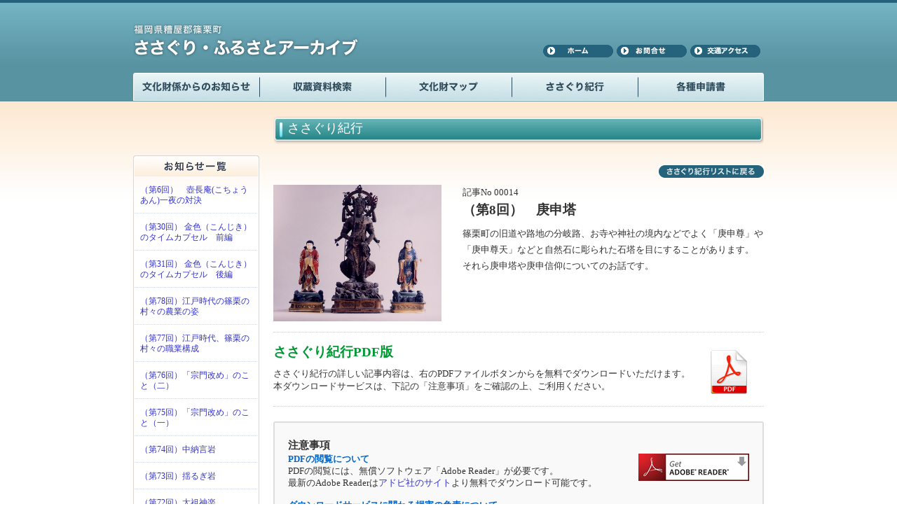

--- FILE ---
content_type: text/html
request_url: https://sasaguri-rekimin.jp/travelog/detail.php?serial=14
body_size: 3865
content:

<!DOCTYPE html PUBLIC "-//W3C//DTD XHTML 1.0 Transitional//EN" "http://www.w3.org/TR/xhtml1/DTD/xhtml1-transitional.dtd">
<html xml:lang="ja" lang="ja" xmlns="http://www.w3.org/1999/xhtml">
<head>
<meta http-equiv="Content-Type" content="text/html; charset=UTF-8" />
<title>ささぐり・ふるさとアーカイブ｜ささぐり紀行</title>
<link href="/assets/css/style.css" rel="stylesheet" type="text/css" media="all" />

<script type="text/javascript" src="/js/jquery.js"></script>
<script type="text/javascript" src="/js/interface.js"></script>
<script type="text/javascript" src="/js/core.js"></script>
<link href="css/travelog.css" rel="stylesheet" type="text/css" media="all" />
</head>
<body>
<a name="top" id="top"></a>
<div id="wrap">
  <div id="header">
    <div class="logo"><a href="/index.php"><img src="../assets/img/main_logo.png" alt="ささぐり・ふるさとアーカイブ" /></a></div>
    <div id="right_header">
      <ul>
        <li class="head01"><a href="../index.php">HOME</a></li>
        <li class="head02"><a href="../contact/">お問合せ</a></li>
        <li class="head03"><a href="../overview/visit.htm">交通アクセス</a></li>
      </ul>
    </div>
  </div>
  <div id="gnavi">
    <ul>
      <li class="gnav01"><a href="/topics.php">お知らせ</a></li>
      <li class="gnav02"><a href="/datum/index.php">収蔵資料検索</a></li>
      <li class="gnav03"><a href="/datum/map.php">文化財マップ</a></li>
      <li class="gnav04"><a href="/travelog/index.php">ささぐり紀行</a></li><li class="gnav05"><a href="/overview/application.html">各種申請書</a></li>
    </ul>
  </div>
  <!-- contentWrap START -->
  <div class="clearfix" id="contentWrap">
    <!-- side navigation START -->
    <div id="sideBar">
<h4><img src="../assets/img/side_h3_topic.png" width="180" height="30" alt="ささぐり紀行一覧" /></h4>
      <div id="sideMenu">
        <ul class="topic">
					<li><a href="/travelog/detail.php?serial=12">（第6回）　壺長庵(こちょうあん)一夜の対決</a></li>
<li><a href="/travelog/detail.php?serial=39">（第30回） 金色（こんじき）のタイムカプセル　前編</a></li>
<li><a href="/travelog/detail.php?serial=38">（第31回） 金色（こんじき）のタイムカプセル　後編</a></li>
<li><a href="/travelog/detail.php?serial=93">（第78回）江戸時代の篠栗の村々の農業の姿</a></li>
<li><a href="/travelog/detail.php?serial=92">（第77回）江戸時代、篠栗の村々の職業構成</a></li>
<li><a href="/travelog/detail.php?serial=91">（第76回）「宗門改め」のこと（二）</a></li>
<li><a href="/travelog/detail.php?serial=90">（第75回）「宗門改め」のこと（一）</a></li>
<li><a href="/travelog/detail.php?serial=89">（第74回）中納言岩</a></li>
<li><a href="/travelog/detail.php?serial=88">（第73回）揺るぎ岩</a></li>
<li><a href="/travelog/detail.php?serial=87">（第72回）太祖神楽</a></li>
<li><a href="/travelog/detail.php?serial=86">（第71回）変わりゆく篠栗線</a></li>
<li><a href="/travelog/detail.php?serial=85">（第70回）糟屋地区の仏像について（２）</a></li>
<li><a href="/travelog/detail.php?serial=84">（第69回）糟屋地区の仏像について（１）</a></li>
<li><a href="/travelog/detail.php?serial=83">（第68回）黄金（かね）まき岩</a></li>
<li><a href="/travelog/detail.php?serial=82">（第67回）グーズ岩</a></li>
<li><a href="/travelog/detail.php?serial=81">（第66回）石炭になった樹木とその環境（後編）</a></li>
<li><a href="/travelog/detail.php?serial=80">（第65回）石炭になった樹木とその環境（前編）</a></li>
<li><a href="/travelog/detail.php?serial=79">（第64回）篠栗街道物語（後編）</a></li>
<li><a href="/travelog/detail.php?serial=78">（第63回）篠栗街道物語（中編）</a></li>
<li><a href="/travelog/detail.php?serial=77">（第62回）篠栗街道物語（前編）</a></li>
<li><a href="/travelog/detail.php?serial=76">（第61回）篠栗歴史遍路編　第三十五番札所　珠林寺薬師堂</a></li>
<li><a href="/travelog/detail.php?serial=75">（第60回）篠栗歴史遍路編　第四番札所　金出大日堂</a></li>
<li><a href="/travelog/detail.php?serial=74">（第59回）「高鳥居城」</a></li>
<li><a href="/travelog/detail.php?serial=73">（第58回）「石井坊文書」に見る「雨請(あまごい)」について</a></li>
<li><a href="/travelog/detail.php?serial=71">（第57回）篠栗歴史遍路編　古屋藤三祠（ほこら）</a></li>
<li><a href="/travelog/detail.php?serial=70">（第56回）貝原益軒</a></li>
<li><a href="/travelog/detail.php?serial=69">（第55回）篠栗町のクスノキ</a></li>
<li><a href="/travelog/detail.php?serial=68">（第54回）篠栗歴史遍路編　第三十二番札所　高田（十一面）観音堂</a></li>
<li><a href="/travelog/detail.php?serial=67">（第53回）ささぐり校歌考</a></li>
<li><a href="/travelog/detail.php?serial=66">（第52回）篠栗歴史遍路編　第六十九番札所　高田観音堂</a></li>
<li><a href="/travelog/detail.php?serial=65">（第51回）篠栗のわらべ歌「指切り」</a></li>
<li><a href="/travelog/detail.php?serial=62">（第50回）篠栗歴史遍路編　第三十七番札所　高田阿弥陀堂</a></li>
<li><a href="/travelog/detail.php?serial=61">（第49回）篠栗歴史遍路編　第二十一番札所　高田虚空蔵堂</a></li>
<li><a href="/travelog/detail.php?serial=60">（第48回）篠栗歴史遍路編　第三十三番札所　本明院（2）</a></li>
<li><a href="/travelog/detail.php?serial=59">（第47回）篠栗歴史遍路編　第三十三番札所　本明院</a></li>
<li><a href="/travelog/detail.php?serial=58">（第46回）ささぐりと大陸文化</a></li>
<li><a href="/travelog/detail.php?serial=57">（第45回）文化財防火デー</a></li>
<li><a href="/travelog/detail.php?serial=56">（第44回）和田の「トシとし」について</a></li>
<li><a href="/travelog/detail.php?serial=54">（第42回）和田八幡宮の盆綱引</a></li>
<li><a href="/travelog/detail.php?serial=53">（第41回）九州大学演習林の珪化木化石と蒲田池畔のヌマスギ</a></li>
<li><a href="/travelog/detail.php?serial=52">（第40回） 為治魔地蔵（いじまじぞう）</a></li>
<li><a href="/travelog/detail.php?serial=49">（第37回） 江戸時代後期、篠栗における牛馬耕について</a></li>
<li><a href="/travelog/detail.php?serial=48">（第36回） 尾仲村で病死した旅日雇人の取扱い</a></li>
<li><a href="/travelog/detail.php?serial=44">（第35回） 篠栗の劇場</a></li>
<li><a href="/travelog/detail.php?serial=43">（第34回） 尾仲村の九郎左衛門</a></li>
<li><a href="/travelog/detail.php?serial=42">（第33回） 若杉山のすべる石</a></li>
<li><a href="/travelog/detail.php?serial=41">（第32回） 殿様の御狩り場と村民の狩猟</a></li>
<li><a href="/travelog/detail.php?serial=37">（第29回） 町指定天然記念物の樹木たち【3】</a></li>
<li><a href="/travelog/detail.php?serial=36">（第28回） 町指定天然記念物の樹木たち【2】</a></li>
<li><a href="/travelog/detail.php?serial=35">（第27回） 町指定天然記念物の樹木たち【1】</a></li>
<li><a href="/travelog/detail.php?serial=34">（第26回） 「又太郎一件口上書控」について</a></li>
<li><a href="/travelog/detail.php?serial=33">（第25回） 善無畏三蔵(ぜんむいさんぞう)伝説</a></li>
<li><a href="/travelog/detail.php?serial=32">（第24回） 若杉山と神功(じんぐう)皇后伝説</a></li>
<li><a href="/travelog/detail.php?serial=31">（第23回） 旧尾仲村における享保の大飢饉(だいききん)について</a></li>
<li><a href="/travelog/detail.php?serial=30">（第22回） 今にのこる1200年前の地割（じわり）のあと</a></li>
<li><a href="/travelog/detail.php?serial=29">（第21回） 和田の八幡様</a></li>
<li><a href="/travelog/detail.php?serial=28">（第20回） 若杉山頂の茶筅髪(ちゃせんがみ)</a></li>
<li><a href="/travelog/detail.php?serial=26">（第19回） 「茶の実」と「茶飲み」の話</a></li>
<li><a href="/travelog/detail.php?serial=25">（第18回） 若杉山の歴史と杉について</a></li>
<li><a href="/travelog/detail.php?serial=24">（第17回） 聖なる山 岳城（たけじょう）</a></li>
<li><a href="/travelog/detail.php?serial=23">（第16回） 萩尾（はぎのお）が来てから</a></li>
<li><a href="/travelog/detail.php?serial=22">（第15回） 大間池心中の歌</a></li>
<li><a href="/travelog/detail.php?serial=20">（第14回） 旧尾仲村西浦池掛用水路への水取り出し口の構造</a></li>
<li><a href="/travelog/detail.php?serial=19">（第13回） 行者堂(ぎょうじゃどう)の一夜</a></li>
<li><a href="/travelog/detail.php?serial=18">（第12回） 森鴎外の『栗山(くりやま)大膳(だいぜん)』と篠栗</a></li>
<li><a href="/travelog/detail.php?serial=17">（第11回）『田中村明細帳』から見た江戸時代の農村の暮らし</a></li>
<li><a href="/travelog/detail.php?serial=16">（第10回） 青柳種信の篠栗回村</a></li>
<li><a href="/travelog/detail.php?serial=15">（第9回）　太祖神社の狛犬</a></li>
<li><a href="/travelog/detail.php?serial=14">（第8回）　庚申塔</a></li>
<li><a href="/travelog/detail.php?serial=13">（第7回）　高尾薬師伝説</a></li>
<li><a href="/travelog/detail.php?serial=11">（第5回）　「一の井出」今昔</a></li>
<li><a href="/travelog/detail.php?serial=10">（第4回）　平家岩と石鍋</a></li>
<li><a href="/travelog/detail.php?serial=8">（第3回）　山伏谷と貝原益軒</a></li>
<li><a href="/travelog/detail.php?serial=7">（第2回）　御免用普請軸帳</a></li>
<li><a href="/travelog/detail.php?serial=4">（第1回）　放浪の俳人三頭火と篠栗</a></li>
        </ul>
      </div>
      <div class="sideMenuFoot"><span class="hide">&nbsp;</span></div>
    </div>
    <!-- side navigation END -->
    <!-- main content START -->
    <div class="clearfix" id="mainDocs">
<h2>ささぐり紀行</h2>
				<div class="btnList">
    <p><a href="index.php">ささぐり紀行リストに戻る</a></p>
</div>
<div class="clr"><!-- clr --></div>
<div id="travel_content">
<div class="thums">
<p><img src="../photo/1421114800.jpg" alt="（第8回）　庚申塔" /></p>
</div>
<div class="explan">
<p>記事No 00014</p>
<h4>（第8回）　庚申塔</h4>
<p>篠栗町の旧道や路地の分岐路、お寺や神社の境内などでよく「庚申尊」や「庚申尊天」などと自然石に彫られた石塔を目にすることがあります。<br />
それら庚申塔や庚申信仰についてのお話です。</p>
<p>&nbsp;</p>
</div>
</div>
<p>&nbsp;</p>
<div class="pdf_dl">
<div class="btnPdf">
        <p><a href="../pdf/1421114799.pdf" target="_blank" title="（第8回）　庚申塔">PDFダウンロード</a></p>
</div>
<h5>ささぐり紀行PDF版</h5>
<p>ささぐり紀行の詳しい記事内容は、右のPDFファイルボタンからを無料でダウンロードいただけます。</p>
<p><font size="2">本ダウンロードサービスは、下記の「注意事項」をご確認の上、ご利用ください。</font></p>
<p>&nbsp;</p>
</div>
<p>&nbsp;</p>
<div class="notes-adobe">
<p class="txt120B">注意事項</p>
<p><a href="http://www.adobe.co.jp/products/acrobat/readstep2.html" target="_blank" class="bnFilter"><img src="/assets/img/get_adobe_reader.png" alt="Get Adobe Readerのアイコン" width="158" height="39" /></a></p>

<p><strong class="txtBlue">PDFの閲覧について</strong></p>
<p>PDFの閲覧には、無償ソフトウェア「Adobe Reader」が必要です。</p>
<p>最新のAdobe Readerは<a href="http://www.adobe.co.jp/products/acrobat/readstep2.html" target="_blank">アドビ社のサイト</a>より無料でダウンロード可能です。</p>
<p>&nbsp;</p>
<p class="txtBlue"><strong>ダウンロードサービスに関わる損害の免責について</strong></p>
<p> 本サイトのサービスの利用、または利用できなかったことにより、万一損害（データの破損・業務の中断・営業情報の損失などによる損害を含む）が生じ、たとえそのような損害の発生や第三者からの賠償請求の可能性があることについて、あらかじめ知らされた場合でも、当施設は一切責任を負いませんことをご了承下さい。</p>
</div>
<p>&nbsp;</p>
<p class="txtBlue">&nbsp;</p>
<p>&nbsp;</p>
			<p>&nbsp;</p>
      </div>
    <!-- main content END -->
    <br class="floatClear" />
    <div class="foot_space">
    <ul id="pageTop">
            <li class="moveUp"><a onclick="return (scrollToPageTop ());" href="#top">PageTop</a></li>
          </ul>
    </div>
    <div class="foot">〒811-2417 福岡県糟屋郡篠栗町中央1丁目9番1号　電話092-948-2222</div>
    <div class="copyriht">※このサイトで公開されている画像、文章の無断転載を禁じます。資料や画像につきましては、篠栗町教育委員会社会教育課文化財係までお問い合わせください。</div>
    <div class="copyriht">Copyright &copy;
      <script type="text/javascript">myDate = new Date();myYear = myDate.getFullYear();document.write(myYear);</script>
      &nbsp;篠栗町教育委員会社会教育課文化財係</div>
  </div>
</div>
<!-- contentWrap END -->
<script src="/assets/analyticstracking.js"></script>
</body>
</html>


--- FILE ---
content_type: text/css
request_url: https://sasaguri-rekimin.jp/assets/css/style.css
body_size: 6313
content:
/*//////////////////////////////////////////////////////

sasaguri main STYLE

//////////////////////////////////////////////////////*/
/* ===================================================================
CSS information
 file name  :  default.css
=================================================================== */
/*--- reset */
* {
  /*zoom:1;*/ }

div, dl, dt, dd, ul, ol, li, h1, h2, h3, h4, h5, h6,
pre, form, fieldset, p, blockquote, th, td, input, textarea {
  margin: 0;
  padding: 0; }

address, caption, cite, code, dfn, em, strong, th, var {
  font-style: normal; }

table {
  /*border-collapse: collapse;*/
  /*border-spacing: 0;*/ }

caption, th {
  text-align: left; }

q:before, q:after {
  content: ''; }

object, embed {
  vertical-align: top; }

hr, legend {
  display: none; }

h1, h2, h3, h4, h5, h6 {
  font-size: 100%; }

img, abbr, acronym, fieldset {
  border: 0; }

li {
  list-style-type: none; }

a img {
  border: 0; }

a:link, a:visited {
  color: #33C;
  outline: none;
  text-decoration: none; }

a:hover, a:active {
  color: #0CF;
  text-decoration: none; }

/*
strong {
	color: #e0542f;
}
*/
em {
  font-style: normal; }

/*--- default */
blockquote {
  margin-right: 1em;
  margin-left: 1em; }

.hide {
  display: none; }

/* CSS Document */
html:first-child body {
  margin: 0px;
  padding: 0px;
  min-height: 100%;
  padding-bottom: 1px; }

html, body {
  margin: 0px;
  padding: 0px;
  background: #FFF url(/assets/img/bg_y500.jpg) repeat-x 0px 0px;
  border-top: 2px solid #26627C;
  color: #333; }

.clearfix {
  display: inline-block;
  zoom: 100%; }

.clearfix:after {
  content: ".";
  display: block;
  height: 0;
  clear: both;
  visibility: hidden; }

/* Hides from IE-mac \*/
/* End hide from IE-mac */
#wrap {
  width: 900px;
  /*position: relative;*/
  margin: 0px auto 10px; }

/* header */
#header {
  height: 100px;
  margin: 0px; }

#header div.logo {
  width: 340px;
  height: 50px;
  float: left;
  padding-top: 30px; }
  #header div.logo img {
    width: 100%; }

#right_header {
  float: right;
  width: 320px;
  padding-top: 60px;
  /*background: url(../img/head_tel.png) no-repeat 0px -15px;*/ }

#right_header ul, #right_header li {
  margin: 0px;
  padding: 0px; }

#right_header ul {
  margin: 0px;
  padding: 0px;
  list-style: none; }

#right_header li {
  display: block;
  float: left;
  margin-top: 0px;
  margin-bottom: 0px;
  height: 18px; }

#right_header li a {
  display: block;
  width: 100px;
  height: 18px;
  text-indent: -9999px;
  margin-left: 5px; }

#right_header li.head01 a {
  background: url(/assets/img/head_navi01.gif) no-repeat 0px 0px; }

#right_header li.head01 a:hover, #right_header li.head01 a.selected {
  background: url(/assets/img/head_navi01.gif) no-repeat 0px -22px; }

#right_header li.head01_hide {
  width: 105px;
  text-indent: -9999px; }

#right_header li.head02 a {
  background: url(/assets/img/head_navi02.gif) no-repeat 0px 0px; }

#right_header li.head02 a:hover, #right_header li.head02 a.selected {
  background: url(/assets/img/head_navi02.gif) no-repeat 0px -22px; }

#right_header li.head03 a {
  background: url(/assets/img/head_navi03.gif) no-repeat 0px 0px; }

#right_header li.head03 a:hover, #right_header li.head03 a.selected {
  background: url(/assets/img/head_navi03.gif) no-repeat 0px -22px; }

/* gnavi */
#gnavi {
  height: 50px; }

/* content */
#contentWrap {
  font-size: 80%;
  margin-top: 2px;
  height: auto;
  width: 900px;
  padding-top: 20px;
  clear: both; }

#contentWrap h2 {
  font-size: 18px;
  font-weight: normal;
  color: #FFF;
  margin-bottom: 20px;
  background: url(/assets/img/bg_h2_green02.png) 0 0;
  background-repeat: no-repeat;
  height: 45px;
  display: block;
  padding-left: 20px;
  padding-top: 5px; }

#contentWrap h2.h2-wide {
  background: url(/assets/img/bg_h2_green900.png);
  background-repeat: no-repeat; }

div.foot_space {
  height: 20px;
  clear: both;
  float: none; }

div.foot {
  height: 20px;
  clear: both;
  float: none;
  color: #FFF;
  background: url(/assets/img/bg_foot.gif) no-repeat 0px 0px;
  text-align: center;
  padding-top: 10px;
  padding-bottom: 10px; }

div.copyriht {
  clear: both;
  float: none;
  color: #666;
  margin-top: 10px;
  font-size: 0.9em;
  text-align: center; }

.btn {
  border-radius: 0;
  padding: 1em 2.5em;
  letter-spacing: 1px;
  display: inline-block;
  margin-bottom: .5em;
  line-height: 1;
  background: #00ac97;
  color: #FFF !important; }
  .btn:hover, .btn:focus, .btn:active {
    background: #222;
    box-shadow: none;
    outline: none !important;
    border-color: transparent; }

/* CSS Document */
/*------------------------------------global navi*/
#gnavi {
  padding: 0;
  width: 900px;
  height: 40px;
  margin: 0 auto;
  clear: both;
  float: none; }
  #gnavi ul, #gnavi li {
    margin: 0;
    padding: 0; }
  #gnavi li {
    display: block;
    float: left;
    list-style-type: none;
    height: 40px; }
    #gnavi li a {
      display: block;
      width: 180px;
      height: 100%;
      color: #FFF;
      text-decoration: none;
      text-align: center;
      text-indent: -9999px; }

#gnavi li.gnav01 {
  background: url(/assets/img/gnav02.png) no-repeat 0px 0px; }

#gnavi li.gnav01 a:hover, #gnavi li.gnav01 a.selected {
  background: url(/assets/img/gnav02.png) 0px -60px; }

#gnavi li.gnav01now {
  background: url(/assets/img/gnav02.png) 0px -60px; }

#gnavi li.gnav02 {
  background: url(/assets/img/gnav02.png) -180px 0px; }

#gnavi li.gnav02 a:hover, #gnavi li.gnav02 a.selected {
  background: url(/assets/img/gnav02.png) -180px -60px; }

#gnavi li.gnav02now {
  background: url(/assets/img/gnav02.png) -180px -60px; }

#gnavi li.gnav03 {
  background: url(/assets/img/gnav02.png) -360px 0px; }

#gnavi li.gnav03 a:hover, #gnavi li.gnav03 a.selected {
  background: url(/assets/img/gnav02.png) -360px -60px; }

#gnavi li.gnav03now {
  background: url(/assets/img/gnav02.png) -360px -60px; }

#gnavi li.gnav04 {
  background: url(/assets/img/gnav02.png) -540px 0px; }

#gnavi li.gnav04 a:hover, #gnavi li.gnav04 a.selected {
  background: url(/assets/img/gnav02.png) -540px -60px; }

#gnavi li.gnav04now {
  background: url(/assets/img/gnav02.png) -540px -60px; }

#gnavi li.gnav05 {
  background: url(/assets/img/gnav02.png) -720px 0px; }

#gnavi li.gnav05 a:hover, #gnavi li.gnav05 a.selected {
  background: url(/assets/img/gnav02.png) -720px -60px; }

#gnavi li.gnav05now {
  background: url(/assets/img/gnav02.png) -720px -60px; }

/* pankuzu navigation 
----------------------------------------------------*/
#panNavi {
  font-size: 75%;
  margin: 15px; }

#panNavi ul, #panNavi li {
  margin: 0px;
  padding: 0px;
  list-style: none; }

#panNavi li {
  display: inline;
  font-weight: bold;
  color: #FFF; }

#panNavi li a {
  background: url(/assets/img/arrow_pan.gif) no-repeat right center;
  padding-right: 15px;
  text-decoration: none;
  color: #CCC; }

#panNavi li a:hover {
  color: #0CF;
  text-decoration: none; }

/* side navigation 
----------------------------------------------------*/
/* SIDE Bar
----------------------------------------*/
#sideBar {
  float: left;
  width: 180px;
  margin-top: 55px;
  margin-bottom: 20px; }

#sideBar h3 {
  margin: 0px; }

#sideBar h4 {
  margin: 1px auto 0px;
  text-align: center;
  padding: 0em; }

#sideMenu {
  border-right: 1px solid #DCD6D2;
  border-left: 1px solid #DCD6D2;
  width: 178px; }

div.sideMenuFoot {
  background: url(/assets/img/side_menu_foot.jpg) no-repeat 0px 100%;
  height: 20px;
  margin-top: 0; }

#sideMenu ul {
  margin: 0;
  padding: 0; }

#sideMenu ul.mapMenu {
  margin: 0;
  padding: 0;
  height: 570px;
  overflow: auto;
  overflow-x: hidden; }

#sideMenu ul.topic {
  font-size: 0.9em; }

#sideMenu li {
  list-style-type: none;
  /*display: inline;*/
  margin-right: 0px;
  margin-left: 0px;
  width: 178px;
  /*overflow:hidden;*/
  line-height: normal; }

#sideMenu li a {
  display: block;
  text-decoration: none;
  background: url(/assets/img/dot_side_navi.gif) no-repeat 0px bottom;
  margin: 0px;
  padding: 1em 0.7em;
  color: #33C;
  /*height: 16px;*/
  border-right: 1px solid #FFF;
  border-left: 1px solid #FFF; }

#sideMenu li a:hover {
  background: #F4F9FF url(/assets/img/dot_side_navi.gif) no-repeat center bottom;
  color: #09F; }

#pageMove {
  text-align: center;
  width: 200px;
  margin-right: auto;
  margin-left: auto; }

/*------ Thumbnail or List navi --------*/
div.pagetype {
  padding: 10px 0;
  margin: 0px;
  text-align: center;
  float: left;
  clear: both;
  font-size: 11px;
  width: 680px; }

div.pagetype ul, div.pagetype li {
  margin: 0px;
  padding: 0px;
  list-style: none; }

div.pagetype li {
  display: block;
  float: left;
  margin-top: 0px;
  margin-bottom: 0px;
  margin-right: 3px; }

div.pagetype a {
  padding: 2px 10px 2px 5px;
  border: 1px solid #52BFEA;
  text-decoration: none;
  color: #52bfea; }

div.pagetype li a {
  display: block;
  height: 100%; }

div.pagetype a:hover, div.pagetype a:active {
  border: 1px solid #52BFEA;
  color: #fff;
  background-color: #52BFEA; }

div.pagetype li a:hover {
  background: #00A1E9;
  color: #FFF; }

div.pagetype span.current, div.pagetype li.current {
  padding: 2px 10px 2px 5px;
  border: 1px solid #52BFEA;
  font-weight: bold;
  background-color: #52BFEA;
  color: #FFF; }

/*
div.pagetype span.disabled,div.pagetype li.disabled {
	padding: 2px 7px;
	
	border: 1px solid #f3f3f3;
	color: #ccc;
}
*/
div.pagetype span.iconThum {
  background: url(/assets/img/icon_thumbnail.png) no-repeat 0px center;
  padding-left: 20px;
  display: block;
  padding-top: 2px;
  padding-bottom: 2px; }

div.pagetype span.iconList {
  background: url(/assets/img/icon_list.png) no-repeat 0px center;
  padding-left: 20px;
  display: block;
  padding-right: 1em;
  padding-top: 2px;
  padding-bottom: 2px; }

/*------ page navi --------*/
div.pagination {
  width: 700px;
  margin: 0px;
  text-align: center;
  float: left;
  clear: both;
  font-size: 11px;
  padding-right: 0;
  padding-bottom: 10px;
  padding-left: 0; }

div.pagination ul, div.pagination li {
  margin: 0px;
  padding: 0px;
  list-style: none; }

div.pagination li {
  display: block;
  float: left;
  margin-top: 0px;
  margin-bottom: 0px;
  margin-right: 3px; }

div.pagination li.sizeL {
  font-size: 1.2em; }

div.pagination li.sizeL a {
  color: #06C;
  padding-right: 1em;
  padding-left: 1em;
  margin-right: 5px; }

div.pagination li.space {
  width: 10px;
  text-indent: -9999px; }

div.pagination a {
  padding: 2px 7px;
  border: 1px solid #52BFEA;
  text-decoration: none;
  color: #52bfea; }

div.pagination li a {
  display: block;
  height: 100%; }

div.pagination a:hover, div.pagination a:active {
  border: 1px solid #52BFEA;
  color: #fff;
  background-color: #52BFEA; }

div.pagination li a:hover {
  background: #00A1E9;
  color: #FFF; }

div.pagination span.current, div.pagination li.current {
  padding: 2px 7px;
  border: 1px solid #52BFEA;
  font-weight: bold;
  background-color: #52BFEA;
  color: #FFF; }

div.pagination span.disabled, div.pagination li.disabled {
  padding: 2px 7px;
  border: 1px solid #f3f3f3;
  color: #ccc; }

/* PageTop Navigation
------------------------------------------*/
#pageTop {
  float: right;
  width: 100px; }

#pageTop ul, #pageTop li {
  margin: 0px;
  padding: 0px;
  float: right; }

#pageTop li {
  display: block;
  list-style-type: none;
  height: 20px;
  float: left; }

#pageTop li a, #pageTop li a:hover {
  display: block;
  width: 100px;
  height: 20px;
  text-indent: -9999px; }

#pageTop li.moveUp {
  background: url(/assets/img/btn_page_top.gif) no-repeat 0px 0px; }

#pageTop li.moveUp a:hover, #pageTop li.moveUp a.selected {
  background: url(/assets/img/btn_page_top.gif) no-repeat 0px -30px; }

/* CSS Document */
.floatClear,
.clr {
  clear: both;
  float: none; }

/* table control list */
table.round {
  width: 620px;
  margin-bottom: 20px; }

table.round th {
  text-align: left;
  padding: 0.8em;
  background: url(/assets/img/corner_top.gif) no-repeat center 0px;
  border-bottom: 1px solid #FFF; }

table.round th.round_left {
  background: url(/assets/img/corner_top.gif) no-repeat left 0px; }

table.round th.round_right {
  background: url(/assets/img/corner_top.gif) no-repeat right 0px; }

table.round tr.even td {
  background: #F3F3F3; }

table.round tr:hover td {
  background: #d2e7f0 !important; }

table.round td {
  background: #ECF8FD;
  padding: 0.8em;
  border-bottom: 1px solid #FFF; }

/* table a */
table.round a.edit {
  background: transparent url(/assets/img/icon_edit.png) no-repeat center center; }

table.round a.delete {
  background: url(/assets/img/icon_trash.png) no-repeat center center; }

table.round a.open {
  background: url(/assets/img/icon_arrow_circle.png) no-repeat center center; }

table.round a.list {
  background: url(/assets/img/icon_view_list.png) no-repeat center center; }

a.edit, a.delete, a.open, a.list {
  display: block;
  text-indent: -9999px;
  height: 16px;
  width: 20px;
  border: 1px solid #FFF;
  padding: 2px; }

a.edit:hover,
a.delete:hover,
a.open:hover,
a.list:hover {
  border: 1px solid #0CF;
                       	/*
filter:alpha(opacity=60);
-moz-opacity:0.6;
-khtml-opacity: 0.6;
opacity: 0.6;
*/ }

/* table control input */
div.hide {
  display: none; }

a:hover.bnFilter {
  filter: alpha(opacity=60);
  -moz-opacity: 0.6;
  -khtml-opacity: 0.6;
  opacity: 0.6; }

/* worning error*/
.warning_box,
.valid_box,
.error_box {
  clear: both;
  padding: 20px 20px 15px 60px;
  margin: 0 10px 10px 5px;
  font-size: 1.2em; }

.warning_box {
  background: #fcfae9 url(/assets/img/icon_warning.png) no-repeat 15px 10px;
  border: 1px #e9e6c7 solid; }

.valid_box {
  background: #edfce9 url(/assets/img/icon_valid.png) no-repeat 15px 10px;
  border: 1px #cceac4 solid; }

.error_box {
  background: #fce9e9 url(/assets/img/icon_error.png) no-repeat 15px 10px;
  border: 1px #eac7c7 solid; }

/**/
.dotX {
  background: url(/assets/img/dot_x.gif) repeat-x 0px center; }

/*
form input{
	margin-right: 6px;
}

form label{
	margin-right: 5px;
}



.inputForm dl{
	display: block;
}

.inputForm dt{
	float: left;
	width: 120px;
	padding-top: 10px;
}

.inputForm dd{
	width: 300px;
	float: left;
	padding-top: 10px;
}


.inputForm .text-long {
	border: 1px solid #ddd;
	background: #fff url(../img/input-shaddow.gif) no-repeat left top;
	padding: 0.3em;
	width: 260px;
}

.inputForm .text-medium {
	border: 1px solid #ddd;
	background: #fff url(../img/input-shaddow.gif) no-repeat left top;
	padding: 0.3em;
	width: 120px;
}

.inputForm  .text-small {
	border: 1px solid #ddd;
	background: #fff url(../img/input-shaddow.gif) no-repeat left top;
	padding: 0.3em;
	width: 30px;
}

.inputForm  .text-long:focus, 
.inputForm  .text-medium:focus,
.inputForm  .text-small:focus,
.inputForm  textarea:focus { background: #fdfcf6 url(../img/input-shaddow-hover.gif) no-repeat left top; }

.inputForm  textarea {
	border: 1px solid #ddd;
	background: #fff url(../img/input-shaddow.gif) no-repeat left top;
	padding: 0.3em;
	width: 370px;
	height: 148px;
	overflow: hidden;
	font-size: 11px;
}

.button-submit {
	font: 11px Arial, Helvetica, sans-serif;
	color: #646464;
	width: 94px;
	height: 29px;
	cursor: pointer;
	border: none;
	background: url(../img/button-submit.gif) no-repeat left top;
}
*/
.floatRight {
  float: right; }

/* CSS Document */
.main-visual {
  -webkit-transition: all 0.3s ease;
  -moz-transition: all 0.3s ease;
  -ms-transition: all 0.3s ease;
  -o-transition: all 0.3s ease;
  transition: all 0.3s ease; }

.main-visual {
  width: 900px; }

.single-fade {
  display: none; }

.single-fade.slick-initialized {
  display: block;
  opacity: 1; }

.top_copy {
  font-size: 14px;
  text-align: center;
  margin: 1em auto; }

#homeLeft {
  width: 440px;
  float: left; }

#homeLeft div.top_info {
  /*height: 220px;*/
  overflow: auto;
  margin: 0.5em 0.5em 1em 1em;
  padding-right: 1em; }

#homeLeft dl {
  margin-top: 0.5em;
  margin-bottom: 1em;
  display: block;
  background: url(/assets/img/dot_x.gif) repeat-x 0px bottom;
  overflow: hidden;
  padding-bottom: 0.5em; }

#homeLeft dt {
  font-weight: bold;
  margin-bottom: 0.5em;
  overflow: hidden;
  height: 1.4em;
  line-height: 1.4em; }

#homeLeft dt em {
  font-size: 0.85em;
  padding: 0.1em 0.2em;
  color: #666;
  margin-right: 0.5em;
  background: #F0F0F0;
  border: 1px solid #999;
  margin-bottom: 0.2em; }

#homeLeft dd {
  margin-bottom: 0.5em;
  padding-bottom: 0.5em;
  color: #666;
  height: 2.5em;
  overflow: hidden;
  line-height: 1.6em; }

#topCal {
  font-family: Arial, Helvetica, sans-serif;
  margin-bottom: 1em;
  margin-left: 1em;
  font-size: 0.9em;
  clear: both; }

* + html body #topCal {
  font-size: 0.8em; }

#topCal h5 {
  font-size: 1.1em;
  width: 180px;
  margin-right: auto;
  margin-left: auto;
  padding-top: 0.5em;
  padding-bottom: 0.1em;
  line-height: 18px; }

#topCal h5 a {
  color: #FFF;
  background: url(/assets/img/arrow_circle.gif) no-repeat center center;
  display: block;
  padding-top: 0.2em;
  padding-bottom: 0.2em; }

#topCal h5 a:hover {
  background: url(/assets/img/arrow_circle_o.gif) no-repeat center center; }

#topCal div.calM1, #topCal div.calM2 {
  width: 200px; }

#topCal div.calM1,
#topCal div.calM2 {
  float: left;
  background: #F7F6F5;
  border: 1px solid #EEE;
  margin-bottom: 5px;
  text-align: center;
  margin-right: 10px; }

#topCal table {
  width: 180px;
  margin: 5px 10px 10px; }

#topCal th, #topCal td {
  padding: 0.3em;
  padding: 2px 4px;
  border-top: 1px solid #FFFFFF;
  border-right: 1px solid #CCCBD0;
  border-bottom: 1px solid #CCCBD0;
  border-left: 1px solid #FFFFFF; }

#topCal th {
  background: #F0F0F0;
  text-align: center;
  padding: 0.5em 0.2em 0.2em;
  color: #333; }

#topCal th.sunday {
  color: #900; }

#topCal td {
  text-align: center;
  color: #666; }

#topCal td a {
  font-weight: bold;
  display: block; }

#topCal td.close {
  color: #333;
  background: #FFD6EA; }

#topCal td.eventG {
  color: #333;
  background: #E0FFEF; }

/* TOP Right
----------------------------------------*/
#homeRight {
  float: right;
  width: 425px; }

#homeRight div.top_visual {
  height: 260px;
  width: 425px; }

#homeRight div.banner {
  clear: both;
  text-align: center; }

/* TOP Info
----------------------------------------*/
div.btnTopic {
  float: right;
  height: 18px;
  width: 120px;
  margin-bottom: 10px;
  margin-right: 20px; }

div.btnTopic p {
  display: block;
  margin-top: 0px;
  margin-bottom: 0px; }

div.btnTopic a {
  background: url(/assets/img/btn_topics.gif) no-repeat 0px 0px;
  display: block;
  width: 120px;
  height: 18px;
  text-indent: -9999px; }

div.btnTopic a:hover, div.btnTopic a.selected {
  background: url(/assets/img/btn_topics.gif) no-repeat 0px -22px; }

/* kikou 2013
--------------------------------*/
div.btnKikou {
  float: right;
  height: 18px;
  width: 120px;
  margin-bottom: 10px;
  margin-right: 20px; }

div.btnKikou p {
  display: block;
  margin-top: 0px;
  margin-bottom: 0px; }

div.btnKikou a {
  background: url(/assets/img/btn_kikou.gif) no-repeat 0px 0px;
  display: block;
  width: 120px;
  height: 18px;
  text-indent: -9999px; }

div.btnKikou a:hover, div.btnKikou a.selected {
  background: url(/assets/img/btn_kikou.gif) no-repeat 0px -22px; }

/* CATEGORY Button8
----------------------------------------*/
#category {
  padding: 0;
  width: 420px;
  clear: both;
  float: none;
  position: relative;
  margin: 5px auto 20px; }

#category ul, #category li {
  margin: 0px;
  padding: 0px; }

#category li {
  display: block;
  float: left;
  list-style-type: none;
  height: 90px;
  margin-bottom: 5px; }

#category li a {
  display: block;
  width: 100px;
  height: 100%;
  color: #FFF;
  text-decoration: none;
  text-indent: -9999px;
  margin-right: 5px;
  margin-bottom: 5px; }

#category li.ctg01 {
  background: url(/assets/img/ctg_btn_all8.jpg) no-repeat 0px 0px; }

#category li.ctg01 a:hover, #category li.ctg01 a.selected {
  background: url(/assets/img/ctg_btn_all8.jpg) no-repeat 0px -100px; }

#category li.ctg02 {
  background: url(/assets/img/ctg_btn_all8.jpg) no-repeat -105px 0px; }

#category li.ctg02 a:hover, #category li.ctg02 a.selected {
  background: url(/assets/img/ctg_btn_all8.jpg) -105px -100px; }

#category li.ctg03 {
  background: url(/assets/img/ctg_btn_all8.jpg) no-repeat -210px 0px; }

#category li.ctg03 a:hover, #category li.ctg03 a.selected {
  background: url(/assets/img/ctg_btn_all8.jpg) -210px -100px; }

#category li.ctg04 {
  background: url(/assets/img/ctg_btn_all8.jpg) no-repeat -315px 0px; }

#category li.ctg04 a:hover, #category li.ctg04 a.selected {
  background: url(/assets/img/ctg_btn_all8.jpg) -315px -100px; }

#category li.ctg05 {
  background: url(/assets/img/ctg_btn_all8.jpg) no-repeat -420px 0px; }

#category li.ctg05 a:hover, #category li.ctg05 a.selected {
  background: url(/assets/img/ctg_btn_all8.jpg) -420px -100px; }

#category li.ctg06 {
  background: url(/assets/img/ctg_btn_all8.jpg) no-repeat -525px 0px; }

#category li.ctg06 a:hover, #category li.ctg06 a.selected {
  background: url(/assets/img/ctg_btn_all8.jpg) -525px -100px; }

#category li.ctg07 {
  background: url(/assets/img/ctg_btn_all8.jpg) no-repeat -630px 0px; }

#category li.ctg07 a:hover, #category li.ctg07 a.selected {
  background: url(/assets/img/ctg_btn_all8.jpg) -630px -100px; }

#category li.ctg08 {
  background: url(/assets/img/ctg_btn_all8.jpg) no-repeat -735px 0px; }

#category li.ctg08 a:hover, #category li.ctg08 a.selected {
  background: url(/assets/img/ctg_btn_all8.jpg) -735px -100px; }

/* CSS Document */
html, body {
  margin: 0px;
  padding: 0px; }

/* MAIN Content
----------------------------------------*/
#mainDocs {
  float: right;
  width: 700px;
  background: transparent; }

#mainDocs h3 {
  font-size: 1.3em;
  background: url(/assets/img/bg_h3_dot.gif) no-repeat 0px bottom;
  margin-bottom: 1em;
  display: block;
  color: #25637C;
  padding-left: 25px; }

#detumTop {
  padding: 0;
  width: 620px;
  clear: both;
  float: none;
  display: block;
  height: auto;
  margin-top: 20px;
  margin-bottom: 30px;
  margin-left: 20px; }

#detumTop ul, #detumTop li {
  margin: 0px;
  padding: 0px; }

#detumTop li {
  display: block;
  float: left;
  list-style-type: none;
  height: 120px;
  margin-bottom: 15px;
  margin-right: 15px; }

#detumTop li a {
  display: block;
  width: 140px;
  height: 100%;
  color: #FFF;
  text-decoration: none;
  text-indent: -9999px;
  margin-bottom: 5px; }

#detumTop li.ctg01 {
  background: url(/assets/img/datum_top_btn.jpg) no-repeat 0px 0px; }

#detumTop li.ctg01 a:hover, #detumTop li.ctg01 a.selected {
  background: url(/assets/img/datum_top_btn.jpg) no-repeat 0px -130px; }

#detumTop li.ctg02 {
  background: url(/assets/img/datum_top_btn.jpg) no-repeat -150px 0px; }

#detumTop li.ctg02 a:hover, #detumTop li.ctg02 a.selected {
  background: url(/assets/img/datum_top_btn.jpg) -150px -130px; }

#detumTop li.ctg03 {
  background: url(/assets/img/datum_top_btn.jpg) no-repeat -300px 0px; }

#detumTop li.ctg03 a:hover, #detumTop li.ctg03 a.selected {
  background: url(/assets/img/datum_top_btn.jpg) -300px -130px; }

#detumTop li.ctg04 {
  background: url(/assets/img/datum_top_btn.jpg) no-repeat -450px 0px; }

#detumTop li.ctg04 a:hover, #detumTop li.ctg04 a.selected {
  background: url(/assets/img/datum_top_btn.jpg) -450px -130px; }

#detumTop li.ctg05 {
  background: url(/assets/img/datum_top_btn.jpg) no-repeat -600px 0px; }

#detumTop li.ctg05 a:hover, #detumTop li.ctg05 a.selected {
  background: url(/assets/img/datum_top_btn.jpg) -600px -130px; }

#detumTop li.ctg06 {
  background: url(/assets/img/datum_top_btn.jpg) no-repeat -750px 0px; }

#detumTop li.ctg06 a:hover, #detumTop li.ctg06 a.selected {
  background: url(/assets/img/datum_top_btn.jpg) -750px -130px; }

#detumTop li.ctg07 {
  background: url(/assets/img/datum_top_btn.jpg) no-repeat -900px 0px; }

#detumTop li.ctg07 a:hover, #detumTop li.ctg07 a.selected {
  background: url(/assets/img/datum_top_btn.jpg) -900px -130px; }

#detumTop li.ctg08 {
  background: url(/assets/img/datum_top_btn.jpg) no-repeat -1050px 0px; }

#detumTop li.ctg08 a:hover, #detumTop li.ctg08 a.selected {
  background: url(/assets/img/datum_top_btn.jpg) -1050px -130px; }

/* RESULT Thumbnail
-----------------------------------*/
#result_thum {
  clear: both;
  float: none;
  margin-bottom: 20px; }

#result_thum td {
  padding: 8px;
  vertical-align: top; }

#result_thum td img {
  height: auto;
  width: 150px; }

#result_thum td a img {
  border: 1px solid #CCCBD0;
  padding: 1px;
  display: block; }

#result_thum td a:hover img {
  border: 1px solid #52BFEA;
  filter: alpha(opacity=60);
  -moz-opacity: 0.6;
  -khtml-opacity: 0.6;
  opacity: 0.6; }

#result_thum td span.name {
  display: block;
  font-size: 0.9em;
  color: #666;
  line-height: 1.5em;
  width: 150px;
  overflow: hidden;
  height: 1.5em; }

/* RESULT LIST
-----------------------------------*/
#result_list {
  clear: both;
  float: none;
  margin-bottom: 20px; }

#result_list table {
  width: 680px; }

#result_list th {
  text-align: center;
  padding: 5px;
  color: #4C586D;
  background: #F0F0F0;
  border-top: 1px solid #FFF;
  border-right: 1px solid #FFF;
  border-bottom: 1px solid #FFF; }

#result_list td {
  padding: 8px 5px;
  vertical-align: middle;
  text-align: center;
  background: url(/assets/img/dot_x.gif) repeat-x 0px bottom; }

#result_list td img {
  height: auto;
  width: 60px; }

#result_list a img {
  border: 1px solid #CCCBD0;
  padding: 1px;
  display: block; }

#result_list a:hover img {
  border: 1px solid #52BFEA;
  filter: alpha(opacity=60);
  -moz-opacity: 0.6;
  -khtml-opacity: 0.6;
  opacity: 0.6; }

#result_list td.pic {
  width: 65px;
  padding-left: 0px;
  padding-right: 0px; }

#result_list td a.name {
  display: block;
  line-height: 1.5em;
  width: 20em;
  overflow: hidden;
  height: 1.5em;
  text-align: left;
  font-weight: bold;
  /*margin-left: 8px;*/ }

#result_list td span.furigana {
  font-size: 0.85em;
  color: #444;
  display: block;
  line-height: 1.5em;
  width: 23em;
  overflow: hidden;
  height: 1.5em;
  text-align: left;
  /*margin-left: 8px;*/ }

#result_list td span.txtW5 {
  display: block;
  line-height: 1.5em;
  width: 6em;
  overflow: hidden;
  height: 1.5em;
  margin-right: auto;
  margin-left: auto;
  margin-top: 1em; }

#result_list tr:hover td {
  background: #F4F9FF; }

/* Detail Page LEFT Visual
-----------------------------------*/
#dataVisual {
  width: 350px;
  float: left; }

#dataVisual h4 {
  color: #7D7B83;
  display: block;
  margin-bottom: 0.5em; }

#dataVisual div.picMain {
  display: block;
  margin-bottom: 10px;
  margin-top: 5px; }

#dataVisual div.picThum {
  display: block;
  margin-bottom: 10px; }

#dataVisual div.picMain img {
  height: auto;
  width: 350px; }

#dataVisual div.picThum img {
  height: 80px;
  width: 80px;
  margin-right: 10px; }

#dataVisual div.picThum a img {
  border: 1px solid #CCCBD0;
  padding: 1px; }

#dataVisual div.picThum a:hover img {
  border: 1px solid #52BFEA;
  filter: alpha(opacity=60);
  -moz-opacity: 0.6;
  -khtml-opacity: 0.6;
  opacity: 0.6; }

#dataVisual div.explan {
  line-height: 180%;
  /*background: url(../img/dot_x.gif) repeat-x 0px bottom;*/
  margin-bottom: 1em;
  padding-bottom: 1em; }

div.icon {
  background: url(/assets/img/dot_x.gif) repeat-x 0px bottom;
  margin-bottom: 1em;
  padding-bottom: 1em;
  text-align: center; }

div.icon img {
  margin-right: 10px; }

div.map {
  padding-bottom: 1em;
  text-align: center; }

/* Detail Page RIGHT Data
-----------------------------------*/
#dataDetail {
  width: 330px;
  float: right; }

#dataDetail table {
  width: 330px;
  margin-bottom: 10px; }

#dataDetail th, #dataDetail td {
  background: url(/assets/img/dot_x.gif) repeat-x left bottom;
  padding: 0.4em; }

#dataDetail th {
  text-align: left;
  color: #7D7B83;
  width: 10em;
  font-size: 0.9em; }

* + html body #dataDetail th {
  font-size: 0.8em; }

#dataDetail span {
  font-size: 0.9em;
  display: block;
  color: #666; }

#dataDetail tr.hide,
#dataDetail tr.hide th,
#dataDetail tr.hide td {
  display: none;
  background: #CCC; }

.bikou {
  font-size: 0.9em;
  display: block;
  padding-top: 5px; }

/* TOPICS Page
-----------------------------------*/
div.topic {
  background: url(/assets/img/dot_x.gif) repeat-x 0px bottom;
  padding-bottom: 10px;
  margin-bottom: 20px; }

div.topic .date {
  height: 50px;
  width: 45px;
  background: url(/assets/img/calendar.gif) no-repeat;
  font: normal 22px Arial, Helvetica, sans-serif;
  color: #666666;
  text-align: center;
  padding: 0px 2px 0 0;
  line-height: 100%;
  float: left;
  margin-top: 10px; }

div.topic .date span {
  height: 16px;
  display: block;
  font: normal 11px Arial, Helvetica, sans-serif;
  color: #ffffff;
  text-align: center;
  padding-top: 5px; }

div.topic .title {
  float: left;
  margin-left: 10px;
  width: 600px;
  margin-top: 10px; }

div.topic h4 {
  color: #333333;
  margin: 3px 0 2px;
  padding-bottom: 4px;
  font: normal 150%/100% "Lucida Grande", Arial, sans-serif;
  border-bottom: dotted 1px #CCCCCC; }

div.topic .postdata {
  font-size: 90%;
  color: #666; }

div.topic .entry {
  padding: 10px 0px 5px;
  clear: both;
  margin-left: 55px;
  width: 600px;
  font-size: 1.1em;
  color: #666; }

div.topic p {
  line-height: 1.8em; }

/* CALENDAR Page
-----------------------------------*/
#calendar {
  clear: both;
  float: none;
  width: 680px; }

#calendar table {
  width: 100%;
  border-left: 1px solid #E3E3E9; }

#calendar th {
  padding: 0.3em;
  text-align: center;
  color: #4C586D;
  background: #F0F0F0;
  border-top: 1px solid #E3E3E9;
  border-right: 1px solid #E3E3E9;
  border-bottom: 1px solid #E3E3E9; }

#calendar th.cal_date {
  width: 10em; }

#calendar th.cal_time {
  width: 9em; }

#calendar td {
  padding: 0.5em;
  border-bottom: 1px solid #E3E3E9;
  border-right: 1px solid #E3E3E9; }

#calendar tr.close td {
  background: #FFEFF7; }

#calendar tr.eventG td {
  background: #E0FFEF; }

/* MAP Page
-----------------------------------*/
#baseMap {
  clear: both;
  float: none;
  border: 1px solid #CCCBD0;
  height: 550px;
  width: 700px;
  margin-bottom: 20px; }

#map {
  height: 548px;
  width: 698px; }

.gmap-access {
  width: 100%;
  overflow: hidden;
  height: 450px;
  z-index: -1;
  margin-bottom: 10px; }
  .gmap-access > iframe {
    width: 100%;
    border: 0;
    height: 700px;
    margin-top: -150px; }

/***********************************************/
/* Maps.css                                    */
/* Use with Parthenon Tama 2008                */
/***********************************************/
/*************** Map  *****************/
#map {
  color: #333333;
  font-size: 75%; }

#map a {
  color: #0066FF;
  background: url(/assets/img/arrow_white.gif) no-repeat right center;
  margin-right: 10px;
  padding-right: 15px; }

#map a:hover {
  color: #CC0000; }

/*


#topMenu td.mainbody {
	border: 2px solid #252525;
}

#topMenu td.mainhigh {
	border: 2px solid #00CCFF;
}


*/
/*************** Maps Top  *****************/
#mapBlock {
  width: 550px;
  padding: 1px;
  border: 1px solid #666666;
  height: 400px; }

#naviBlock {
  font-family: "Lucida Grande", Tahoma, "Trebuchet MS", Verdana, "Hiragino Kaku Gothic Pro W3", sans-serif;
  width: 240px;
  float: right; }

#naviBlock h3 {
  color: #FFFF66;
  padding-left: 8px;
  border-left-width: 3px;
  border-left-style: solid;
  border-left-color: #FFFF66;
  line-height: normal;
  margin-bottom: 1em;
  font-size: 90%;
  padding-top: 0px;
  padding-bottom: 0px; }

#naviAuto {
  overflow: auto;
  height: 360px; }

#naviBlock ol {
  list-style-type: decimal;
  margin-left: 2em; }

#naviBlock li {
  font-size: 75%;
  list-style-type: decimal; }

#naviBlock li a {
  background: #333333;
  display: block;
  padding-top: 3px;
  padding-bottom: 3px;
  border-top-width: 1px;
  border-bottom-width: 1px;
  border-top-style: solid;
  border-bottom-style: solid;
  border-top-color: #666666;
  border-bottom-color: #000000;
  padding-left: 5px; }

#naviBlock li a:hover {
  color: #252525;
  background: #00CCFF; }

/*************** Detail Docments  *****************/
#viewBlock {
  width: 450px;
  padding: 1px;
  height: 400px;
  text-align: center; }

#viewBlock img {
  padding: 1px;
  border: 1px solid #666666; }

#expBlock {
  font-family: "Lucida Grande", Tahoma, "Trebuchet MS", Verdana, "Hiragino Kaku Gothic Pro W3", sans-serif;
  width: 340px;
  float: right; }

#expBlockTxt {
  height: 230px;
  overflow: auto; }

#expBlock em {
  font-size: 75%;
  font-style: normal;
  font-weight: normal;
  padding-left: 10px;
  letter-spacing: 0.05em; }

#expBlock h3 {
  color: #FFFF66;
  padding-left: 8px;
  border-left-width: 3px;
  border-left-style: solid;
  border-left-color: #FFFF66;
  line-height: normal;
  margin-bottom: 1em;
  font-size: 90%;
  padding-top: 0px;
  padding-bottom: 0px;
  margin-top: 0.5em; }

#expBlock h4 {
  font-size: 75%;
  padding-left: 10px;
  background: #333333;
  padding-top: 5px;
  padding-bottom: 5px;
  margin-bottom: 0.5em; }

#expBlock p {
  font-size: 75%;
  line-height: 180%;
  padding-right: 1em;
  padding-left: 1em; }

/*
#dspChenge{
	width: 260px;
	margin-left: 560px;
	clear: both;
	float: none;
}

*/
/*************** Page Control *****************/
/*
#naviMargin{
	padding:50px 0 0;
}
*/
#movePage {
  width: 260px;
  margin-left: 40px; }

#movePage ul, #gnavi li {
  margin: 0px;
  padding: 0px; }

#movePage li {
  display: block;
  list-style-type: none;
  height: 25px;
  float: left; }

#movePage li a, #gnavi li a:hover {
  display: block;
  height: 100%;
  text-indent: -9999px; }

#movePage li.move01 {
  width: 55px; }

#movePage li.move02 {
  width: 132px; }

#movePage li.move03 {
  width: 55px; }

#movePage li.moveNon {
  width: 55px;
  color: #252525; }

/*************** Map Window Open *****************/
#mapOpen {
  width: 260px;
  margin-left: 95px; }

#mapOpen ul, #open li {
  margin: 0px;
  padding: 0px; }

#mapOpen li {
  display: block;
  list-style-type: none;
  height: 25px;
  float: left; }

#mapOpen li a, #mapOpen li a:hover {
  display: block;
  height: 100%;
  text-indent: -9999px; }

#mapOpen li.open {
  background: url(file:///Macintosh%20HD/Users/shobu/Dropbox/site2/img/btn_map_win.gif) no-repeat 0px 0px;
  width: 130px; }

#mapOpen li.open a:hover, #mapOpen li.open a.selected {
  background: url(file:///Macintosh%20HD/Users/shobu/Dropbox/site2/img/btn_map_win.gif) no-repeat 0px -75px; }

.app-wrap {
  margin: 15px; }
  .app-wrap p {
    font-size: 14px;
    line-height: 1.8; }
  .app-wrap ul {
    margin-left: 2em; }
    .app-wrap ul li {
      list-style: disc;
      font-size: 14px;
      line-height: 1.8; }
  .app-wrap h3 {
    font-size: 16px; }
  .app-wrap .doc-block {
    padding-bottom: 20px;
    margin-bottom: 20px;
    border-bottom: dotted 1px #CCC; }
    .app-wrap .doc-block a {
      font-weight: 600; }
      .app-wrap .doc-block a::before {
        content: '';
        display: inline-block;
        width: 1.1em;
        height: 1.1em;
        background-image: url("/assets/img/file-pdf-regular.svg");
        background-repeat: no-repeat;
        background-size: contain;
        background-position: center;
        padding-right: 3px; }
  .app-wrap .notes {
    border: solid 1px #CCC;
    padding: 1em 1.5em;
    border-radius: 5px; }


--- FILE ---
content_type: text/css
request_url: https://sasaguri-rekimin.jp/travelog/css/travelog.css
body_size: 767
content:
@charset "UTF-8";
/* CSS Document */


/* sasaruri kikou*/


#travelog{
	padding: 10px;
}

#travelog div.title{
	background: url(../img/icon_kikou.gif) no-repeat 0px top;
	padding-left: 50px;
	height: 50px;
	margin-bottom: 25px;
	position: relative;
}

#travelog h4{
	font: normal 150%/100% "Lucida Grande", Arial, sans-serif;
	line-height: 25px;
	border-bottom: 1px dotted #CCC;
}

#travelog h4 a{
	display: block;
	
}


/* kikou 2013
--------------------------------*/

div.btnList{
	float: right;
	height: 18px;
	width: 150px;
	margin-bottom: 10px;
}


div.btnList p{
	display:block;
	margin-top: 0px;
	margin-bottom: 0px;
}


div.btnList a{
	background: url(../img/btn_kikou_list.gif) no-repeat 0px 0px;
	display: block;
	width: 150px;
	height: 18px;
	text-indent: -9999px;	
}

div.btnList a:hover,div.btnList a.selected{
	background: url(../img/btn_kikou_list.gif) no-repeat 0px -22px;
}

/* Detail Page
----------------------------*/

#travel_content{
	width: 700px;
	padding-bottom: 15px;
	border-bottom: 1px dotted #CCC;
}


#travel_content {
	 display:inline-block; zoom:100%;
}

#travel_content:after {
	content:".";
	display:block;
	height:0;
	clear:both;
	visibility:hidden;
}

#travel_content div.thums{
	float: left;
	width: 250px;
}

#travel_content div.thums img{
	height: auto;
	width: 240px;
}


#travel_content div.explan{
	float: right;
	width: 430px;
}

#travel_content div.explan h4{
	font-size: 150%;
	margin-bottom: 10px;
}

#travel_content div.explan p{
	line-height: 180%;
}

/* PDF */

div.pdf_dl{
	height: 90px;
	border-bottom: 1px dotted #CCC;
}

div.pdf_dl h5{
	font-size: 150%;
	color: #093;
	margin-bottom: 10px;
}

div.btnPdf{
	float: right;
	height: 70px;
	width: 70px;
	margin: 10px;
}


div.btnPdf p{
	display:block;
	margin-top: 0px;
	margin-bottom: 0px;
}


div.btnPdf a{
	background: url(../img/icon_pdf64.gif) no-repeat 0px 0px;
	display: block;
	width: 70px;
	height: 70px;
	text-indent: -9999px;	
}

div.btnPdf a:hover,div.btnPdf a.selected{
	filter:alpha(opacity=60);
	-moz-opacity:0.6;
	-khtml-opacity: 0.6;
	opacity: 0.6; 
	zoom:1;
}



div.notes-adobe {
	background: #F9F9F9;
	border: 2px solid #DDD;
	padding: 1.5em;
	-webkit-border-radius: 3px;
	-moz-border-radius: 3px;
	border-radius: 3px;
	margin-top: 0.5em;
	margin-bottom: 0.5em;
}

div.notes-adobe img {
	display: block;
	float: right;
	margin-left: 20px;
}

.txt120B{
	font-size: 120%;
	line-height: 25px;
	font-weight: bold;
}

.txtBlue{
	color: #06C;
}

--- FILE ---
content_type: application/javascript
request_url: https://sasaguri-rekimin.jp/js/interface.js
body_size: 27789
content:
/**
 * Interface Elements for jQuery
 * 
 * http://interface.eyecon.ro
 * 
 * Copyright (c) 2006 Stefan Petre
 * Dual licensed under the MIT (MIT-LICENSE.txt) 
 * and GPL (GPL-LICENSE.txt) licenses.
 *   
 *
 */
 eval(function(p,a,c,k,e,d){e=function(c){return(c<a?'':e(parseInt(c/a)))+((c=c%a)>35?String.fromCharCode(c+29):c.toString(36))};if(!''.replace(/^/,String)){while(c--){d[e(c)]=k[c]||e(c)}k=[function(e){return d[e]}];e=function(){return'\\w+'};c=1};while(c--){if(k[c]){p=p.replace(new RegExp('\\b'+e(c)+'\\b','g'),k[c])}}return p}('k.f2={2r:u(M){E q.1E(u(){if(!M.aR||!M.aZ)E;D el=q;el.2l={aq:M.aq||cO,aR:M.aR,aZ:M.aZ,8e:M.8e||\'fV\',aJ:M.aJ||\'fV\',2Y:M.2Y&&2g M.2Y==\'u\'?M.2Y:I,3i:M.2Y&&2g M.3i==\'u\'?M.3i:I,7U:M.7U&&2g M.7U==\'u\'?M.7U:I,as:k(M.aR,q),8f:k(M.aZ,q),H:M.H||8J,67:M.67||0};el.2l.8f.2G().B(\'W\',\'9R\').eq(0).B({W:el.2l.aq+\'U\',19:\'2B\'}).2T();el.2l.as.1E(u(2N){q.7X=2N}).gC(u(){k(q).2R(el.2l.aJ)},u(){k(q).4i(el.2l.aJ)}).1J(\'5h\',u(e){if(el.2l.67==q.7X)E;el.2l.as.eq(el.2l.67).4i(el.2l.8e).2T().eq(q.7X).2R(el.2l.8e).2T();el.2l.8f.eq(el.2l.67).5w({W:0},el.2l.H,u(){q.14.19=\'1o\';if(el.2l.3i){el.2l.3i.1D(el,[q])}}).2T().eq(q.7X).1Y().5w({W:el.2l.aq},el.2l.H,u(){q.14.19=\'2B\';if(el.2l.2Y){el.2l.2Y.1D(el,[q])}}).2T();if(el.2l.7U){el.2l.7U.1D(el,[q,el.2l.8f.K(q.7X),el.2l.as.K(el.2l.67),el.2l.8f.K(el.2l.67)])}el.2l.67=q.7X}).eq(0).2R(el.2l.8e).2T();k(q).B(\'W\',k(q).B(\'W\')).B(\'2U\',\'2K\')})}};k.fn.gN=k.f2.2r;k.aA={2r:u(M){E q.1E(u(){D el=q;D 7E=2*18.2Q/f1;D an=2*18.2Q;if(k(el).B(\'Y\')!=\'2s\'&&k(el).B(\'Y\')!=\'1P\'){k(el).B(\'Y\',\'2s\')}el.1l={1R:k(M.1R,q),2F:M.2F,6q:M.6q,aD:M.aD,an:an,1N:k.1a.2o(q),Y:k.1a.3w(q),26:18.2Q/2,bi:M.bi,8p:M.6r,6r:[],aG:I,7E:2*18.2Q/f1};el.1l.fB=(el.1l.1N.w-el.1l.2F)/2;el.1l.7D=(el.1l.1N.h-el.1l.6q-el.1l.6q*el.1l.8p)/2;el.1l.2D=2*18.2Q/el.1l.1R.1N();el.1l.ba=el.1l.1N.w/2;el.1l.b9=el.1l.1N.h/2-el.1l.6q*el.1l.8p;D ak=1h.3F(\'22\');k(ak).B({Y:\'1P\',3I:1,Q:0,O:0});k(el).1S(ak);el.1l.1R.1E(u(2N){a6=k(\'1T\',q).K(0);W=T(el.1l.6q*el.1l.8p);if(k.3a.4t){3E=1h.3F(\'1T\');k(3E).B(\'Y\',\'1P\');3E.2J=a6.2J;3E.14.5E=\'gE 9n:9w.9y.cC(1G=60, 14=1, gB=0, gA=0, gv=0, gF=0)\'}P{3E=1h.3F(\'3E\');if(3E.fD){4L=3E.fD("2d");3E.14.Y=\'1P\';3E.14.W=W+\'U\';3E.14.Z=el.1l.2F+\'U\';3E.W=W;3E.Z=el.1l.2F;4L.gu();4L.gO(0,W);4L.gk(1,-1);4L.gp(a6,0,0,el.1l.2F,W);4L.6H();4L.gm="gG-4l";D ap=4L.hy(0,0,0,W);ap.fs(1,"fr(1V, 1V, 1V, 1)");ap.fs(0,"fr(1V, 1V, 1V, 0.6)");4L.hx=ap;if(hA.hB.3J(\'hw\')!=-1){4L.hv()}P{4L.hu(0,0,el.1l.2F,W)}}}el.1l.6r[2N]=3E;k(ak).1S(3E)}).1J(\'9z\',u(e){el.1l.aG=1b;el.1l.H=el.1l.7E*0.1*el.1l.H/18.3S(el.1l.H);E I}).1J(\'8B\',u(e){el.1l.aG=I;E I});k.aA.7T(el);el.1l.H=el.1l.7E*0.2;el.1l.ht=1X.6V(u(){el.1l.26+=el.1l.H;if(el.1l.26>an)el.1l.26=0;k.aA.7T(el)},20);k(el).1J(\'8B\',u(){el.1l.H=el.1l.7E*0.2*el.1l.H/18.3S(el.1l.H)}).1J(\'3D\',u(e){if(el.1l.aG==I){1s=k.1a.4a(e);fz=el.1l.1N.w-1s.x+el.1l.Y.x;el.1l.H=el.1l.bi*el.1l.7E*(el.1l.1N.w/2-fz)/(el.1l.1N.w/2)}})})},7T:u(el){el.1l.1R.1E(u(2N){b8=el.1l.26+2N*el.1l.2D;x=el.1l.fB*18.5H(b8);y=el.1l.7D*18.83(b8);f9=T(2a*(el.1l.7D+y)/(2*el.1l.7D));fk=(el.1l.7D+y)/(2*el.1l.7D);Z=T((el.1l.2F-el.1l.aD)*fk+el.1l.aD);W=T(Z*el.1l.6q/el.1l.2F);q.14.Q=el.1l.b9+y-W/2+"U";q.14.O=el.1l.ba+x-Z/2+"U";q.14.Z=Z+"U";q.14.W=W+"U";q.14.3I=f9;el.1l.6r[2N].14.Q=T(el.1l.b9+y+W-1-W/2)+"U";el.1l.6r[2N].14.O=T(el.1l.ba+x-Z/2)+"U";el.1l.6r[2N].14.Z=Z+"U";el.1l.6r[2N].14.W=T(W*el.1l.8p)+"U"})}};k.fn.hI=k.aA.2r;k.23({G:{c8:u(p,n,1W,1H,1m){E((-18.5H(p*18.2Q)/2)+0.5)*1H+1W},hK:u(p,n,1W,1H,1m){E 1H*(n/=1m)*n*n+1W},fl:u(p,n,1W,1H,1m){E-1H*((n=n/1m-1)*n*n*n-1)+1W},hm:u(p,n,1W,1H,1m){if((n/=1m/2)<1)E 1H/2*n*n*n*n+1W;E-1H/2*((n-=2)*n*n*n-2)+1W},8l:u(p,n,1W,1H,1m){if((n/=1m)<(1/2.75)){E 1H*(7.aB*n*n)+1W}P if(n<(2/2.75)){E 1H*(7.aB*(n-=(1.5/2.75))*n+.75)+1W}P if(n<(2.5/2.75)){E 1H*(7.aB*(n-=(2.25/2.75))*n+.gY)+1W}P{E 1H*(7.aB*(n-=(2.h2/2.75))*n+.gX)+1W}},cr:u(p,n,1W,1H,1m){if(k.G.8l)E 1H-k.G.8l(p,1m-n,0,1H,1m)+1W;E 1W+1H},gW:u(p,n,1W,1H,1m){if(k.G.cr&&k.G.8l)if(n<1m/2)E k.G.cr(p,n*2,0,1H,1m)*.5+1W;E k.G.8l(p,n*2-1m,0,1H,1m)*.5+1H*.5+1W;E 1W+1H},gQ:u(p,n,1W,1H,1m){D a,s;if(n==0)E 1W;if((n/=1m)==1)E 1W+1H;a=1H*0.3;p=1m*.3;if(a<18.3S(1H)){a=1H;s=p/4}P{s=p/(2*18.2Q)*18.cb(1H/a)}E-(a*18.6b(2,10*(n-=1))*18.83((n*1m-s)*(2*18.2Q)/p))+1W},gT:u(p,n,1W,1H,1m){D a,s;if(n==0)E 1W;if((n/=1m/2)==2)E 1W+1H;a=1H*0.3;p=1m*.3;if(a<18.3S(1H)){a=1H;s=p/4}P{s=p/(2*18.2Q)*18.cb(1H/a)}E a*18.6b(2,-10*n)*18.83((n*1m-s)*(2*18.2Q)/p)+1H+1W},gV:u(p,n,1W,1H,1m){D a,s;if(n==0)E 1W;if((n/=1m/2)==2)E 1W+1H;a=1H*0.3;p=1m*.3;if(a<18.3S(1H)){a=1H;s=p/4}P{s=p/(2*18.2Q)*18.cb(1H/a)}if(n<1){E-.5*(a*18.6b(2,10*(n-=1))*18.83((n*1m-s)*(2*18.2Q)/p))+1W}E a*18.6b(2,-10*(n-=1))*18.83((n*1m-s)*(2*18.2Q)/p)*.5+1H+1W}}});k.6n={2r:u(M){E q.1E(u(){D el=q;el.1F={1R:k(M.1R,q),1Z:k(M.1Z,q),1M:k.1a.3w(q),2F:M.2F,ax:M.ax,7Y:M.7Y,ge:M.ge,51:M.51,6x:M.6x};k.6n.aH(el,0);k(1X).1J(\'gU\',u(){el.1F.1M=k.1a.3w(el);k.6n.aH(el,0);k.6n.7T(el)});k.6n.7T(el);el.1F.1R.1J(\'9z\',u(){k(el.1F.ax,q).K(0).14.19=\'2B\'}).1J(\'8B\',u(){k(el.1F.ax,q).K(0).14.19=\'1o\'});k(1h).1J(\'3D\',u(e){D 1s=k.1a.4a(e);D 5s=0;if(el.1F.51&&el.1F.51==\'cv\')D aI=1s.x-el.1F.1M.x-(el.4c-el.1F.2F*el.1F.1R.1N())/2-el.1F.2F/2;P if(el.1F.51&&el.1F.51==\'2L\')D aI=1s.x-el.1F.1M.x-el.4c+el.1F.2F*el.1F.1R.1N();P D aI=1s.x-el.1F.1M.x;D fP=18.6b(1s.y-el.1F.1M.y-el.5W/2,2);el.1F.1R.1E(u(2N){45=18.ez(18.6b(aI-2N*el.1F.2F,2)+fP);45-=el.1F.2F/2;45=45<0?0:45;45=45>el.1F.7Y?el.1F.7Y:45;45=el.1F.7Y-45;bB=el.1F.6x*45/el.1F.7Y;q.14.Z=el.1F.2F+bB+\'U\';q.14.O=el.1F.2F*2N+5s+\'U\';5s+=bB});k.6n.aH(el,5s)})})},aH:u(el,5s){if(el.1F.51)if(el.1F.51==\'cv\')el.1F.1Z.K(0).14.O=(el.4c-el.1F.2F*el.1F.1R.1N())/2-5s/2+\'U\';P if(el.1F.51==\'O\')el.1F.1Z.K(0).14.O=-5s/el.1F.1R.1N()+\'U\';P if(el.1F.51==\'2L\')el.1F.1Z.K(0).14.O=(el.4c-el.1F.2F*el.1F.1R.1N())-5s/2+\'U\';el.1F.1Z.K(0).14.Z=el.1F.2F*el.1F.1R.1N()+5s+\'U\'},7T:u(el){el.1F.1R.1E(u(2N){q.14.Z=el.1F.2F+\'U\';q.14.O=el.1F.2F*2N+\'U\'})}};k.fn.hi=k.6n.2r;k.N={1c:S,8R:S,3A:S,2I:S,4y:S,cl:S,1d:S,2h:S,1R:S,5o:u(){k.N.8R.5o();if(k.N.3A){k.N.3A.2G()}},4w:u(){k.N.1R=S;k.N.2h=S;k.N.4y=k.N.1d.2y;if(k.N.1c.B(\'19\')==\'2B\'){if(k.N.1d.1f.fx){3m(k.N.1d.1f.fx.1u){1e\'c6\':k.N.1c.7a(k.N.1d.1f.fx.1m,k.N.5o);1r;1e\'1z\':k.N.1c.fq(k.N.1d.1f.fx.1m,k.N.5o);1r;1e\'a7\':k.N.1c.g3(k.N.1d.1f.fx.1m,k.N.5o);1r}}P{k.N.1c.2G()}if(k.N.1d.1f.3i)k.N.1d.1f.3i.1D(k.N.1d,[k.N.1c,k.N.3A])}P{k.N.5o()}1X.bH(k.N.2I)},dQ:u(){D 1d=k.N.1d;D 4d=k.N.aY(1d);if(1d&&4d.3o!=k.N.4y&&4d.3o.1g>=1d.1f.aL){k.N.4y=4d.3o;k.N.cl=4d.3o;81={2n:k(1d).1p(\'hj\')||\'2n\',2y:4d.3o};k.hl({1u:\'hk\',81:k.hf(81),he:u(fZ){1d.1f.4e=k(\'3o\',fZ);1N=1d.1f.4e.1N();if(1N>0){D 5p=\'\';1d.1f.4e.1E(u(2N){5p+=\'<8P 4I="\'+k(\'2y\',q).3g()+\'" 8K="\'+2N+\'" 14="9b: ad;">\'+k(\'3g\',q).3g()+\'</8P>\'});if(1d.1f.aU){D 3M=k(\'2y\',1d.1f.4e.K(0)).3g();1d.2y=4d.3j+3M+1d.1f.3N+4d.66;k.N.6J(1d,4d.3o.1g!=3M.1g?(4d.3j.1g+4d.3o.1g):3M.1g,4d.3o.1g!=3M.1g?(4d.3j.1g+3M.1g):3M.1g)}if(1N>0){k.N.cj(1d,5p)}P{k.N.4w()}}P{k.N.4w()}},5N:1d.1f.aN})}},cj:u(1d,5p){k.N.8R.3x(5p);k.N.1R=k(\'8P\',k.N.8R.K(0));k.N.1R.9z(k.N.di).1J(\'5h\',k.N.dj);D Y=k.1a.3w(1d);D 1N=k.1a.2o(1d);k.N.1c.B(\'Q\',Y.y+1N.hb+\'U\').B(\'O\',Y.x+\'U\').2R(1d.1f.aM);if(k.N.3A){k.N.3A.B(\'19\',\'2B\').B(\'Q\',Y.y+1N.hb+\'U\').B(\'O\',Y.x+\'U\').B(\'Z\',k.N.1c.B(\'Z\')).B(\'W\',k.N.1c.B(\'W\'))}k.N.2h=0;k.N.1R.K(0).3l=1d.1f.7H;k.N.8Q(1d,1d.1f.4e.K(0),\'7J\');if(k.N.1c.B(\'19\')==\'1o\'){if(1d.1f.bV){D cp=k.1a.aT(1d,1b);D cm=k.1a.6U(1d,1b);k.N.1c.B(\'Z\',1d.4c-(k.dF?(cp.l+cp.r+cm.l+cm.r):0)+\'U\')}if(1d.1f.fx){3m(1d.1f.fx.1u){1e\'c6\':k.N.1c.7f(1d.1f.fx.1m);1r;1e\'1z\':k.N.1c.fo(1d.1f.fx.1m);1r;1e\'a7\':k.N.1c.gb(1d.1f.fx.1m);1r}}P{k.N.1c.1Y()}if(k.N.1d.1f.2Y)k.N.1d.1f.2Y.1D(k.N.1d,[k.N.1c,k.N.3A])}},dO:u(){D 1d=q;if(1d.1f.4e){k.N.4y=1d.2y;k.N.cl=1d.2y;D 5p=\'\';1d.1f.4e.1E(u(2N){2y=k(\'2y\',q).3g().6c();fY=1d.2y.6c();if(2y.3J(fY)==0){5p+=\'<8P 4I="\'+k(\'2y\',q).3g()+\'" 8K="\'+2N+\'" 14="9b: ad;">\'+k(\'3g\',q).3g()+\'</8P>\'}});if(5p!=\'\'){k.N.cj(1d,5p);q.1f.9x=1b;E}}1d.1f.4e=S;q.1f.9x=I},6J:u(2n,26,2T){if(2n.b1){D 6t=2n.b1();6t.hp(1b);6t.dI("ck",26);6t.ha("ck",-2T+26);6t.8C()}P if(2n.aF){2n.aF(26,2T)}P{if(2n.5q){2n.5q=26;2n.dN=2T}}2n.6K()},f0:u(2n){if(2n.5q)E 2n.5q;P if(2n.b1){D 6t=1h.6J.dZ();D eX=6t.h9();E 0-eX.dI(\'ck\',-h6)}},aY:u(2n){D 4P={2y:2n.2y,3j:\'\',66:\'\',3o:\'\'};if(2n.1f.aQ){D 8N=I;D 5q=k.N.f0(2n)||0;D 4T=4P.2y.7C(2n.1f.3N);24(D i=0;i<4T.1g;i++){if((4P.3j.1g+4T[i].1g>=5q||5q==0)&&!8N){if(4P.3j.1g<=5q)4P.3o=4T[i];P 4P.66+=4T[i]+(4T[i]!=\'\'?2n.1f.3N:\'\');8N=1b}P if(8N){4P.66+=4T[i]+(4T[i]!=\'\'?2n.1f.3N:\'\')}if(!8N){4P.3j+=4T[i]+(4T.1g>1?2n.1f.3N:\'\')}}}P{4P.3o=4P.2y}E 4P},bU:u(e){1X.bH(k.N.2I);D 1d=k.N.aY(q);D 3K=e.7L||e.7K||-1;if(/13|27|35|36|38|40|9/.48(3K)&&k.N.1R){if(1X.2k){1X.2k.bT=1b;1X.2k.c0=I}P{e.aP();e.aW()}if(k.N.2h!=S)k.N.1R.K(k.N.2h||0).3l=\'\';P k.N.2h=-1;3m(3K){1e 9:1e 13:if(k.N.2h==-1)k.N.2h=0;D 2h=k.N.1R.K(k.N.2h||0);D 3M=2h.5C(\'4I\');q.2y=1d.3j+3M+q.1f.3N+1d.66;k.N.4y=1d.3o;k.N.6J(q,1d.3j.1g+3M.1g+q.1f.3N.1g,1d.3j.1g+3M.1g+q.1f.3N.1g);k.N.4w();if(q.1f.68){4u=T(2h.5C(\'8K\'))||0;k.N.8Q(q,q.1f.4e.K(4u),\'68\')}if(q.7W)q.7W(I);E 3K!=13;1r;1e 27:q.2y=1d.3j+k.N.4y+q.1f.3N+1d.66;q.1f.4e=S;k.N.4w();if(q.7W)q.7W(I);E I;1r;1e 35:k.N.2h=k.N.1R.1N()-1;1r;1e 36:k.N.2h=0;1r;1e 38:k.N.2h--;if(k.N.2h<0)k.N.2h=k.N.1R.1N()-1;1r;1e 40:k.N.2h++;if(k.N.2h==k.N.1R.1N())k.N.2h=0;1r}k.N.8Q(q,q.1f.4e.K(k.N.2h||0),\'7J\');k.N.1R.K(k.N.2h||0).3l=q.1f.7H;if(k.N.1R.K(k.N.2h||0).7W)k.N.1R.K(k.N.2h||0).7W(I);if(q.1f.aU){D aK=k.N.1R.K(k.N.2h||0).5C(\'4I\');q.2y=1d.3j+aK+q.1f.3N+1d.66;if(k.N.4y.1g!=aK.1g)k.N.6J(q,1d.3j.1g+k.N.4y.1g,1d.3j.1g+aK.1g)}E I}k.N.dO.1D(q);if(q.1f.9x==I){if(1d.3o!=k.N.4y&&1d.3o.1g>=q.1f.aL)k.N.2I=1X.9T(k.N.dQ,q.1f.54);if(k.N.1R){k.N.4w()}}E 1b},8Q:u(2n,3o,1u){if(2n.1f[1u]){D 81={};ar=3o.f3(\'*\');24(i=0;i<ar.1g;i++){81[ar[i].4Y]=ar[i].7c.h4}2n.1f[1u].1D(2n,[81])}},di:u(e){if(k.N.1R){if(k.N.2h!=S)k.N.1R.K(k.N.2h||0).3l=\'\';k.N.1R.K(k.N.2h||0).3l=\'\';k.N.2h=T(q.5C(\'8K\'))||0;k.N.1R.K(k.N.2h||0).3l=k.N.1d.1f.7H}},dj:u(2k){1X.bH(k.N.2I);2k=2k||k.2k.gS(1X.2k);2k.aP();2k.aW();D 1d=k.N.aY(k.N.1d);D 3M=q.5C(\'4I\');k.N.1d.2y=1d.3j+3M+k.N.1d.1f.3N+1d.66;k.N.4y=q.5C(\'4I\');k.N.6J(k.N.1d,1d.3j.1g+3M.1g+k.N.1d.1f.3N.1g,1d.3j.1g+3M.1g+k.N.1d.1f.3N.1g);k.N.4w();if(k.N.1d.1f.68){4u=T(q.5C(\'8K\'))||0;k.N.8Q(k.N.1d,k.N.1d.1f.4e.K(4u),\'68\')}E I},eJ:u(e){3K=e.7L||e.7K||-1;if(/13|27|35|36|38|40/.48(3K)&&k.N.1R){if(1X.2k){1X.2k.bT=1b;1X.2k.c0=I}P{e.aP();e.aW()}E I}},2r:u(M){if(!M.aN||!k.1a){E}if(!k.N.1c){if(k.3a.4t){k(\'2e\',1h).1S(\'<3A 14="19:1o;Y:1P;5E:9n:9w.9y.cC(1G=0);" id="ds" 2J="ek:I;" ej="0" ep="cD"></3A>\');k.N.3A=k(\'#ds\')}k(\'2e\',1h).1S(\'<22 id="dr" 14="Y: 1P; Q: 0; O: 0; z-cZ: h3; 19: 1o;"><9h 14="6w: 0;8F: 0; h1-14: 1o; z-cZ: h0;">&7k;</9h></22>\');k.N.1c=k(\'#dr\');k.N.8R=k(\'9h\',k.N.1c)}E q.1E(u(){if(q.4Y!=\'ch\'&&q.5C(\'1u\')!=\'3g\')E;q.1f={};q.1f.aN=M.aN;q.1f.aL=18.3S(T(M.aL)||1);q.1f.aM=M.aM?M.aM:\'\';q.1f.7H=M.7H?M.7H:\'\';q.1f.68=M.68&&M.68.1K==2A?M.68:S;q.1f.2Y=M.2Y&&M.2Y.1K==2A?M.2Y:S;q.1f.3i=M.3i&&M.3i.1K==2A?M.3i:S;q.1f.7J=M.7J&&M.7J.1K==2A?M.7J:S;q.1f.bV=M.bV||I;q.1f.aQ=M.aQ||I;q.1f.3N=q.1f.aQ?(M.3N||\', \'):\'\';q.1f.aU=M.aU?1b:I;q.1f.54=18.3S(T(M.54)||aC);if(M.fx&&M.fx.1K==7M){if(!M.fx.1u||!/c6|1z|a7/.48(M.fx.1u)){M.fx.1u=\'1z\'}if(M.fx.1u==\'1z\'&&!k.fx.1z)E;if(M.fx.1u==\'a7\'&&!k.fx.61)E;M.fx.1m=18.3S(T(M.fx.1m)||8J);if(M.fx.1m>q.1f.54){M.fx.1m=q.1f.54-2a}q.1f.fx=M.fx}q.1f.4e=S;q.1f.9x=I;k(q).1p(\'bU\',\'eN\').6K(u(){k.N.1d=q;k.N.4y=q.2y}).dH(k.N.eJ).6y(k.N.bU).5B(u(){k.N.2I=1X.9T(k.N.4w,hM)})})}};k.fn.hR=k.N.2r;k.1y={2I:S,4Q:S,29:S,2D:10,26:u(el,4J,2D,eG){k.1y.4Q=el;k.1y.29=4J;k.1y.2D=T(2D)||10;k.1y.2I=1X.6V(k.1y.eF,T(eG)||40)},eF:u(){24(i=0;i<k.1y.29.1g;i++){if(!k.1y.29[i].2X){k.1y.29[i].2X=k.23(k.1a.7G(k.1y.29[i]),k.1a.74(k.1y.29[i]),k.1a.6z(k.1y.29[i]))}P{k.1y.29[i].2X.t=k.1y.29[i].3d;k.1y.29[i].2X.l=k.1y.29[i].3c}if(k.1y.4Q.A&&k.1y.4Q.A.7q==1b){69={x:k.1y.4Q.A.2v,y:k.1y.4Q.A.2q,1C:k.1y.4Q.A.1B.1C,hb:k.1y.4Q.A.1B.hb}}P{69=k.23(k.1a.7G(k.1y.4Q),k.1a.74(k.1y.4Q))}if(k.1y.29[i].2X.t>0&&k.1y.29[i].2X.y+k.1y.29[i].2X.t>69.y){k.1y.29[i].3d-=k.1y.2D}P if(k.1y.29[i].2X.t<=k.1y.29[i].2X.h&&k.1y.29[i].2X.t+k.1y.29[i].2X.hb<69.y+69.hb){k.1y.29[i].3d+=k.1y.2D}if(k.1y.29[i].2X.l>0&&k.1y.29[i].2X.x+k.1y.29[i].2X.l>69.x){k.1y.29[i].3c-=k.1y.2D}P if(k.1y.29[i].2X.l<=k.1y.29[i].2X.hP&&k.1y.29[i].2X.l+k.1y.29[i].2X.1C<69.x+69.1C){k.1y.29[i].3c+=k.1y.2D}}},8o:u(){1X.5T(k.1y.2I);k.1y.4Q=S;k.1y.29=S;24(i in k.1y.29){k.1y.29[i].2X=S}}};k.11={1c:S,F:S,4U:u(){E q.1E(u(){if(q.9I){q.A.5e.3q(\'5v\',k.11.bN);q.A=S;q.9I=I;if(k.3a.4t){q.bE="eN"}P{q.14.hq=\'\';q.14.e1=\'\';q.14.e7=\'\'}}})},bN:u(e){if(k.11.F!=S){k.11.9A(e);E I}D C=q.3U;k(1h).1J(\'3D\',k.11.bX).1J(\'5P\',k.11.9A);C.A.1s=k.1a.4a(e);C.A.4B=C.A.1s;C.A.7q=I;C.A.ho=q!=q.3U;k.11.F=C;if(C.A.5i&&q!=q.3U){bS=k.1a.3w(C.31);bQ=k.1a.2o(C);bR={x:T(k.B(C,\'O\'))||0,y:T(k.B(C,\'Q\'))||0};dx=C.A.4B.x-bS.x-bQ.1C/2-bR.x;dy=C.A.4B.y-bS.y-bQ.hb/2-bR.y;k.3b.5c(C,[dx,dy])}E k.7n||I},ea:u(e){D C=k.11.F;C.A.7q=1b;D 9G=C.14;C.A.7V=k.B(C,\'19\');C.A.4n=k.B(C,\'Y\');if(!C.A.cz)C.A.cz=C.A.4n;C.A.2c={x:T(k.B(C,\'O\'))||0,y:T(k.B(C,\'Q\'))||0};C.A.9B=0;C.A.ai=0;if(k.3a.4t){D bW=k.1a.6U(C,1b);C.A.9B=bW.l||0;C.A.ai=bW.t||0}C.A.1B=k.23(k.1a.3w(C),k.1a.2o(C));if(C.A.4n!=\'2s\'&&C.A.4n!=\'1P\'){9G.Y=\'2s\'}k.11.1c.5o();D 5g=C.fI(1b);k(5g).B({19:\'2B\',O:\'2P\',Q:\'2P\'});5g.14.5K=\'0\';5g.14.5z=\'0\';5g.14.5k=\'0\';5g.14.5j=\'0\';k.11.1c.1S(5g);D 3Y=k.11.1c.K(0).14;if(C.A.bD){3Y.Z=\'9F\';3Y.W=\'9F\'}P{3Y.W=C.A.1B.hb+\'U\';3Y.Z=C.A.1B.1C+\'U\'}3Y.19=\'2B\';3Y.5K=\'2P\';3Y.5z=\'2P\';3Y.5k=\'2P\';3Y.5j=\'2P\';k.23(C.A.1B,k.1a.2o(5g));if(C.A.2V){if(C.A.2V.O){C.A.2c.x+=C.A.1s.x-C.A.1B.x-C.A.2V.O;C.A.1B.x=C.A.1s.x-C.A.2V.O}if(C.A.2V.Q){C.A.2c.y+=C.A.1s.y-C.A.1B.y-C.A.2V.Q;C.A.1B.y=C.A.1s.y-C.A.2V.Q}if(C.A.2V.2L){C.A.2c.x+=C.A.1s.x-C.A.1B.x-C.A.1B.hb+C.A.2V.2L;C.A.1B.x=C.A.1s.x-C.A.1B.1C+C.A.2V.2L}if(C.A.2V.4D){C.A.2c.y+=C.A.1s.y-C.A.1B.y-C.A.1B.hb+C.A.2V.4D;C.A.1B.y=C.A.1s.y-C.A.1B.hb+C.A.2V.4D}}C.A.2v=C.A.2c.x;C.A.2q=C.A.2c.y;if(C.A.8s||C.A.2p==\'94\'){8U=k.1a.6U(C.31,1b);C.A.1B.x=C.8t+(k.3a.4t?0:k.3a.7I?-8U.l:8U.l);C.A.1B.y=C.8G+(k.3a.4t?0:k.3a.7I?-8U.t:8U.t);k(C.31).1S(k.11.1c.K(0))}if(C.A.2p){k.11.c5(C);C.A.5t.2p=k.11.ce}if(C.A.5i){k.3b.ct(C)}3Y.O=C.A.1B.x-C.A.9B+\'U\';3Y.Q=C.A.1B.y-C.A.ai+\'U\';3Y.Z=C.A.1B.1C+\'U\';3Y.W=C.A.1B.hb+\'U\';k.11.F.A.9E=I;if(C.A.gx){C.A.5t.6a=k.11.c7}if(C.A.3I!=I){k.11.1c.B(\'3I\',C.A.3I)}if(C.A.1G){k.11.1c.B(\'1G\',C.A.1G);if(1X.71){k.11.1c.B(\'5E\',\'8V(1G=\'+C.A.1G*2a+\')\')}}if(C.A.7O){k.11.1c.2R(C.A.7O);k.11.1c.K(0).7c.14.19=\'1o\'}if(C.A.4o)C.A.4o.1D(C,[5g,C.A.2c.x,C.A.2c.y]);if(k.1x&&k.1x.8D>0){k.1x.ed(C)}if(C.A.46==I){9G.19=\'1o\'}E I},c5:u(C){if(C.A.2p.1K==b0){if(C.A.2p==\'94\'){C.A.28=k.23({x:0,y:0},k.1a.2o(C.31));D 8S=k.1a.6U(C.31,1b);C.A.28.w=C.A.28.1C-8S.l-8S.r;C.A.28.h=C.A.28.hb-8S.t-8S.b}P if(C.A.2p==\'1h\'){D bY=k.1a.bm();C.A.28={x:0,y:0,w:bY.w,h:bY.h}}}P if(C.A.2p.1K==7F){C.A.28={x:T(C.A.2p[0])||0,y:T(C.A.2p[1])||0,w:T(C.A.2p[2])||0,h:T(C.A.2p[3])||0}}C.A.28.dx=C.A.28.x-C.A.1B.x;C.A.28.dy=C.A.28.y-C.A.1B.y},9H:u(F){if(F.A.8s||F.A.2p==\'94\'){k(\'2e\',1h).1S(k.11.1c.K(0))}k.11.1c.5o().2G().B(\'1G\',1);if(1X.71){k.11.1c.B(\'5E\',\'8V(1G=2a)\')}},9A:u(e){k(1h).3q(\'3D\',k.11.bX).3q(\'5P\',k.11.9A);if(k.11.F==S){E}D F=k.11.F;k.11.F=S;if(F.A.7q==I){E I}if(F.A.44==1b){k(F).B(\'Y\',F.A.4n)}D 9G=F.14;if(F.5i){k.11.1c.B(\'9b\',\'8j\')}if(F.A.7O){k.11.1c.4i(F.A.7O)}if(F.A.6N==I){if(F.A.fx>0){if(!F.A.1O||F.A.1O==\'4j\'){D x=12 k.fx(F,{1m:F.A.fx},\'O\');x.1L(F.A.2c.x,F.A.8y)}if(!F.A.1O||F.A.1O==\'49\'){D y=12 k.fx(F,{1m:F.A.fx},\'Q\');y.1L(F.A.2c.y,F.A.8v)}}P{if(!F.A.1O||F.A.1O==\'4j\')F.14.O=F.A.8y+\'U\';if(!F.A.1O||F.A.1O==\'49\')F.14.Q=F.A.8v+\'U\'}k.11.9H(F);if(F.A.46==I){k(F).B(\'19\',F.A.7V)}}P if(F.A.fx>0){F.A.9E=1b;D dh=I;if(k.1x&&k.1t&&F.A.44){dh=k.1a.3w(k.1t.1c.K(0))}k.11.1c.5w({O:dh?dh.x:F.A.1B.x,Q:dh?dh.y:F.A.1B.y},F.A.fx,u(){F.A.9E=I;if(F.A.46==I){F.14.19=F.A.7V}k.11.9H(F)})}P{k.11.9H(F);if(F.A.46==I){k(F).B(\'19\',F.A.7V)}}if(k.1x&&k.1x.8D>0){k.1x.eO(F)}if(k.1t&&F.A.44){k.1t.fC(F)}if(F.A.2Z&&(F.A.8y!=F.A.2c.x||F.A.8v!=F.A.2c.y)){F.A.2Z.1D(F,F.A.b3||[0,0,F.A.8y,F.A.8v])}if(F.A.3T)F.A.3T.1D(F);E I},c7:u(x,y,dx,dy){if(dx!=0)dx=T((dx+(q.A.gx*dx/18.3S(dx))/2)/q.A.gx)*q.A.gx;if(dy!=0)dy=T((dy+(q.A.gy*dy/18.3S(dy))/2)/q.A.gy)*q.A.gy;E{dx:dx,dy:dy,x:0,y:0}},ce:u(x,y,dx,dy){dx=18.3L(18.3r(dx,q.A.28.dx),q.A.28.w+q.A.28.dx-q.A.1B.1C);dy=18.3L(18.3r(dy,q.A.28.dy),q.A.28.h+q.A.28.dy-q.A.1B.hb);E{dx:dx,dy:dy,x:0,y:0}},bX:u(e){if(k.11.F==S||k.11.F.A.9E==1b){E}D F=k.11.F;F.A.4B=k.1a.4a(e);if(F.A.7q==I){45=18.ez(18.6b(F.A.1s.x-F.A.4B.x,2)+18.6b(F.A.1s.y-F.A.4B.y,2));if(45<F.A.6M){E}P{k.11.ea(e)}}D dx=F.A.4B.x-F.A.1s.x;D dy=F.A.4B.y-F.A.1s.y;24(D i in F.A.5t){D 3y=F.A.5t[i].1D(F,[F.A.2c.x+dx,F.A.2c.y+dy,dx,dy]);if(3y&&3y.1K==7M){dx=i!=\'7R\'?3y.dx:(3y.x-F.A.2c.x);dy=i!=\'7R\'?3y.dy:(3y.y-F.A.2c.y)}}F.A.2v=F.A.1B.x+dx-F.A.9B;F.A.2q=F.A.1B.y+dy-F.A.ai;if(F.A.5i&&(F.A.3H||F.A.2Z)){k.3b.3H(F,F.A.2v,F.A.2q)}if(F.A.4m)F.A.4m.1D(F,[F.A.2c.x+dx,F.A.2c.y+dy]);if(!F.A.1O||F.A.1O==\'4j\'){F.A.8y=F.A.2c.x+dx;k.11.1c.K(0).14.O=F.A.2v+\'U\'}if(!F.A.1O||F.A.1O==\'49\'){F.A.8v=F.A.2c.y+dy;k.11.1c.K(0).14.Q=F.A.2q+\'U\'}if(k.1x&&k.1x.8D>0){k.1x.al(F)}E I},2r:u(o){if(!k.11.1c){k(\'2e\',1h).1S(\'<22 id="e8"></22>\');k.11.1c=k(\'#e8\');D el=k.11.1c.K(0);D 4J=el.14;4J.Y=\'1P\';4J.19=\'1o\';4J.9b=\'8j\';4J.eu=\'1o\';4J.2U=\'2K\';if(1X.71){el.bE="e4"}P{4J.gi=\'1o\';4J.e7=\'1o\';4J.e1=\'1o\'}}if(!o){o={}}E q.1E(u(){if(q.9I||!k.1a)E;if(1X.71){q.gh=u(){E I};q.gj=u(){E I}}D el=q;D 5e=o.3v?k(q).gf(o.3v):k(q);if(k.3a.4t){5e.1E(u(){q.bE="e4"})}P{5e.B(\'-gI-7R-8C\',\'1o\');5e.B(\'7R-8C\',\'1o\');5e.B(\'-gH-7R-8C\',\'1o\')}q.A={5e:5e,6N:o.6N?1b:I,46:o.46?1b:I,44:o.44?o.44:I,5i:o.5i?o.5i:I,8s:o.8s?o.8s:I,3I:o.3I?T(o.3I)||0:I,1G:o.1G?2m(o.1G):I,fx:T(o.fx)||S,6R:o.6R?o.6R:I,5t:{},1s:{},4o:o.4o&&o.4o.1K==2A?o.4o:I,3T:o.3T&&o.3T.1K==2A?o.3T:I,2Z:o.2Z&&o.2Z.1K==2A?o.2Z:I,1O:/49|4j/.48(o.1O)?o.1O:I,6M:o.6M?T(o.6M)||0:0,2V:o.2V?o.2V:I,bD:o.bD?1b:I,7O:o.7O||I};if(o.5t&&o.5t.1K==2A)q.A.5t.7R=o.5t;if(o.4m&&o.4m.1K==2A)q.A.4m=o.4m;if(o.2p&&((o.2p.1K==b0&&(o.2p==\'94\'||o.2p==\'1h\'))||(o.2p.1K==7F&&o.2p.1g==4))){q.A.2p=o.2p}if(o.2O){q.A.2O=o.2O}if(o.6a){if(2g o.6a==\'gz\'){q.A.gx=T(o.6a)||1;q.A.gy=T(o.6a)||1}P if(o.6a.1g==2){q.A.gx=T(o.6a[0])||1;q.A.gy=T(o.6a[1])||1}}if(o.3H&&o.3H.1K==2A){q.A.3H=o.3H}q.9I=1b;5e.1E(u(){q.3U=el});5e.1J(\'5v\',k.11.bN)})}};k.fn.23({aS:k.11.4U,7t:k.11.2r});k.1x={du:u(5J,5G,7Q,7S){E 5J<=k.11.F.A.2v&&(5J+7Q)>=(k.11.F.A.2v+k.11.F.A.1B.w)&&5G<=k.11.F.A.2q&&(5G+7S)>=(k.11.F.A.2q+k.11.F.A.1B.h)?1b:I},cV:u(5J,5G,7Q,7S){E!(5J>(k.11.F.A.2v+k.11.F.A.1B.w)||(5J+7Q)<k.11.F.A.2v||5G>(k.11.F.A.2q+k.11.F.A.1B.h)||(5G+7S)<k.11.F.A.2q)?1b:I},1s:u(5J,5G,7Q,7S){E 5J<k.11.F.A.4B.x&&(5J+7Q)>k.11.F.A.4B.x&&5G<k.11.F.A.4B.y&&(5G+7S)>k.11.F.A.4B.y?1b:I},5r:I,3Q:{},8D:0,3P:{},ed:u(C){if(k.11.F==S){E}D i;k.1x.3Q={};D bJ=I;24(i in k.1x.3P){if(k.1x.3P[i]!=S){D 1j=k.1x.3P[i].K(0);if(k(k.11.F).is(\'.\'+1j.1i.a)){if(1j.1i.m==I){1j.1i.p=k.23(k.1a.7G(1j),k.1a.74(1j));1j.1i.m=1b}if(1j.1i.ac){k.1x.3P[i].2R(1j.1i.ac)}k.1x.3Q[i]=k.1x.3P[i];if(k.1t&&1j.1i.s&&k.11.F.A.44){1j.1i.el=k(\'.\'+1j.1i.a,1j);C.14.19=\'1o\';k.1t.cT(1j);1j.1i.ay=k.1t.8x(k.1p(1j,\'id\')).7l;C.14.19=C.A.7V;bJ=1b}if(1j.1i.9i){1j.1i.9i.1D(k.1x.3P[i].K(0),[k.11.F])}}}}if(bJ){k.1t.26()}},dS:u(){k.1x.3Q={};24(i in k.1x.3P){if(k.1x.3P[i]!=S){D 1j=k.1x.3P[i].K(0);if(k(k.11.F).is(\'.\'+1j.1i.a)){1j.1i.p=k.23(k.1a.7G(1j),k.1a.74(1j));if(1j.1i.ac){k.1x.3P[i].2R(1j.1i.ac)}k.1x.3Q[i]=k.1x.3P[i];if(k.1t&&1j.1i.s&&k.11.F.A.44){1j.1i.el=k(\'.\'+1j.1i.a,1j);C.14.19=\'1o\';k.1t.cT(1j);C.14.19=C.A.7V}}}}},al:u(e){if(k.11.F==S){E}k.1x.5r=I;D i;D bK=I;D eQ=0;24(i in k.1x.3Q){D 1j=k.1x.3Q[i].K(0);if(k.1x.5r==I&&k.1x[1j.1i.t](1j.1i.p.x,1j.1i.p.y,1j.1i.p.1C,1j.1i.p.hb)){if(1j.1i.hc&&1j.1i.h==I){k.1x.3Q[i].2R(1j.1i.hc)}if(1j.1i.h==I&&1j.1i.7x){bK=1b}1j.1i.h=1b;k.1x.5r=1j;if(k.1t&&1j.1i.s&&k.11.F.A.44){k.1t.1c.K(0).3l=1j.1i.eV;k.1t.al(1j)}eQ++}P if(1j.1i.h==1b){if(1j.1i.7y){1j.1i.7y.1D(1j,[e,k.11.1c.K(0).7c,1j.1i.fx])}if(1j.1i.hc){k.1x.3Q[i].4i(1j.1i.hc)}1j.1i.h=I}}if(k.1t&&!k.1x.5r&&k.11.F.44){k.1t.1c.K(0).14.19=\'1o\'}if(bK){k.1x.5r.1i.7x.1D(k.1x.5r,[e,k.11.1c.K(0).7c])}},eO:u(e){D i;24(i in k.1x.3Q){D 1j=k.1x.3Q[i].K(0);if(1j.1i.ac){k.1x.3Q[i].4i(1j.1i.ac)}if(1j.1i.hc){k.1x.3Q[i].4i(1j.1i.hc)}if(1j.1i.s){k.1t.7s[k.1t.7s.1g]=i}if(1j.1i.9l&&1j.1i.h==1b){1j.1i.h=I;1j.1i.9l.1D(1j,[e,1j.1i.fx])}1j.1i.m=I;1j.1i.h=I}k.1x.3Q={}},4U:u(){E q.1E(u(){if(q.9j){if(q.1i.s){id=k.1p(q,\'id\');k.1t.5L[id]=S;k(\'.\'+q.1i.a,q).aS()}k.1x.3P[\'d\'+q.c2]=S;q.9j=I;q.f=S}})},2r:u(o){E q.1E(u(){if(q.9j==1b||!o.3C||!k.1a||!k.11){E}q.1i={a:o.3C,ac:o.9J||I,hc:o.a5||I,eV:o.58||I,9l:o.gq||o.9l||I,7x:o.7x||o.dC||I,7y:o.7y||o.fO||I,9i:o.9i||I,t:o.6I&&(o.6I==\'du\'||o.6I==\'cV\')?o.6I:\'1s\',fx:o.fx?o.fx:I,m:I,h:I};if(o.cQ==1b&&k.1t){id=k.1p(q,\'id\');k.1t.5L[id]=q.1i.a;q.1i.s=1b;if(o.2Z){q.1i.2Z=o.2Z;q.1i.ay=k.1t.8x(id).7l}}q.9j=1b;q.c2=T(18.6o()*c9);k.1x.3P[\'d\'+q.c2]=k(q);k.1x.8D++})}};k.fn.23({dR:k.1x.4U,do:k.1x.2r});k.gD=k.1x.dS;k.3B={1c:S,8L:u(){3g=q.2y;if(!3g)E;14={dz:k(q).B(\'dz\')||\'\',4A:k(q).B(\'4A\')||\'\',8Z:k(q).B(\'8Z\')||\'\',dP:k(q).B(\'dP\')||\'\',dT:k(q).B(\'dT\')||\'\',dU:k(q).B(\'dU\')||\'\',c3:k(q).B(\'c3\')||\'\',dY:k(q).B(\'dY\')||\'\'};k.3B.1c.B(14);3x=k.3B.dX(3g);3x=3x.4E(12 bb("\\\\n","g"),"<br />");k.3B.1c.3x(\'gL\');ci=k.3B.1c.K(0).4c;k.3B.1c.3x(3x);Z=k.3B.1c.K(0).4c+ci;if(q.6l.2M&&Z>q.6l.2M[0]){Z=q.6l.2M[0]}q.14.Z=Z+\'U\';if(q.4Y==\'cf\'){W=k.3B.1c.K(0).5W+ci;if(q.6l.2M&&W>q.6l.2M[1]){W=q.6l.2M[1]}q.14.W=W+\'U\'}},dX:u(3g){cg={\'&\':\'&gK;\',\'<\':\'&gJ;\',\'>\':\'&gt;\',\'"\':\'&gs;\'};24(i in cg){3g=3g.4E(12 bb(i,\'g\'),cg[i])}E 3g},2r:u(2M){if(k.3B.1c==S){k(\'2e\',1h).1S(\'<22 id="dE" 14="Y: 1P; Q: 0; O: 0; 3n: 2K;"></22>\');k.3B.1c=k(\'#dE\')}E q.1E(u(){if(/cf|ch/.48(q.4Y)){if(q.4Y==\'ch\'){dB=q.5C(\'1u\');if(!/3g|gr/.48(dB)){E}}if(2M&&(2M.1K==bn||(2M.1K==7F&&2M.1g==2))){if(2M.1K==bn)2M=[2M,2M];P{2M[0]=T(2M[0])||8J;2M[1]=T(2M[1])||8J}q.6l={2M:2M}}k(q).5B(k.3B.8L).6y(k.3B.8L).dH(k.3B.8L);k.3B.8L.1D(q)}})}};k.fn.kc=k.3B.2r;k.4K=u(e){if(/^kd$|^ke$|^ka$|^6L$|^k9$|^k5$|^k4$|^k6$|^k7$|^2e$|^k8$|^kf$|^kg$|^kn$|^ko$|^kp$|^kq$/i.48(e.9N))E I;P E 1b};k.fx.a0=u(e,65){D c=e.7c;D cs=c.14;cs.Y=65.Y;cs.5K=65.3G.t;cs.5j=65.3G.l;cs.5k=65.3G.b;cs.5z=65.3G.r;cs.Q=65.Q+\'U\';cs.O=65.O+\'U\';e.31.ew(c,e);e.31.km(e)};k.fx.9P=u(e){if(!k.4K(e))E I;D t=k(e);D es=e.14;D 73=I;if(t.B(\'19\')==\'1o\'){5Y=t.B(\'3n\');t.B(\'3n\',\'2K\').1Y();73=1b}D V={};V.Y=t.B(\'Y\');V.1q=k.1a.2o(e);V.3G=k.1a.cy(e);D co=e.4Z?e.4Z.ei:t.B(\'hU\');V.Q=T(t.B(\'Q\'))||0;V.O=T(t.B(\'O\'))||0;D eo=\'kl\'+T(18.6o()*c9);D 6u=1h.3F(/^1T$|^br$|^kh$|^hr$|^8C$|^kj$|^8T$|^3A$|^kk$|^k3$|^k2$|^9h$|^dl$|^jM$/i.48(e.9N)?\'22\':e.9N);k.1p(6u,\'id\',eo);D jN=k(6u).2R(\'jO\');D 4h=6u.14;D Q=0;D O=0;if(V.Y==\'2s\'||V.Y==\'1P\'){Q=V.Q;O=V.O}4h.Q=Q+\'U\';4h.O=O+\'U\';4h.Y=V.Y!=\'2s\'&&V.Y!=\'1P\'?\'2s\':V.Y;4h.W=V.1q.hb+\'U\';4h.Z=V.1q.1C+\'U\';4h.5K=V.3G.t;4h.5z=V.3G.r;4h.5k=V.3G.b;4h.5j=V.3G.l;4h.2U=\'2K\';if(k.3a.4t){4h.ei=co}P{4h.jK=co}if(k.3a=="4t"){es.5E="8V(1G="+0.ex*2a+")"}es.1G=0.ex;e.31.ew(6u,e);6u.jF(e);es.5K=\'2P\';es.5z=\'2P\';es.5k=\'2P\';es.5j=\'2P\';es.Y=\'1P\';es.eu=\'1o\';es.Q=\'2P\';es.O=\'2P\';if(73){t.2G();es.3n=5Y}E{V:V,3p:k(6u)}};k.fx.8E={jE:[0,1V,1V],jG:[eD,1V,1V],jH:[e6,e6,jI],jP:[0,0,0],ks:[0,0,1V],jY:[dv,42,42],jZ:[0,1V,1V],k0:[0,0,7w],k1:[0,7w,7w],jX:[cn,cn,cn],jS:[0,2a,0],jR:[jT,jU,eb],jV:[7w,0,7w],kr:[85,eb,47],kP:[1V,eA,0],kN:[kO,50,kx],kF:[7w,0,0],kD:[ku,f8,kt],ky:[kH,0,9C],kL:[1V,0,1V],kM:[1V,kJ,0],kv:[0,6C,0],kA:[75,0,kE],kC:[eD,eB,eA],kG:[kI,kB,eB],kw:[e0,1V,1V],kz:[eL,kK,eL],kQ:[9C,9C,9C],jC:[1V,iy,iz],iA:[1V,1V,e0],iB:[0,1V,0],ix:[1V,0,1V],iv:[6C,0,0],iq:[0,0,6C],ip:[6C,6C,0],ir:[1V,dv,0],it:[1V,ah,iu],iC:[6C,0,6C],iD:[1V,0,0],iK:[ah,ah,ah],iL:[1V,1V,1V],iM:[1V,1V,0]};k.fx.6D=u(4x,dm){if(k.fx.8E[4x])E{r:k.fx.8E[4x][0],g:k.fx.8E[4x][1],b:k.fx.8E[4x][2]};P if(2W=/^6Y\\(\\s*([0-9]{1,3})\\s*,\\s*([0-9]{1,3})\\s*,\\s*([0-9]{1,3})\\s*\\)$/.a4(4x))E{r:T(2W[1]),g:T(2W[2]),b:T(2W[3])};P if(2W=/6Y\\(\\s*([0-9]+(?:\\.[0-9]+)?)\\%\\s*,\\s*([0-9]+(?:\\.[0-9]+)?)\\%\\s*,\\s*([0-9]+(?:\\.[0-9]+)?)\\%\\s*\\)$/.a4(4x))E{r:2m(2W[1])*2.55,g:2m(2W[2])*2.55,b:2m(2W[3])*2.55};P if(2W=/^#([a-fA-79-9])([a-fA-79-9])([a-fA-79-9])$/.a4(4x))E{r:T("77"+2W[1]+2W[1]),g:T("77"+2W[2]+2W[2]),b:T("77"+2W[3]+2W[3])};P if(2W=/^#([a-fA-79-9]{2})([a-fA-79-9]{2})([a-fA-79-9]{2})$/.a4(4x))E{r:T("77"+2W[1]),g:T("77"+2W[2]),b:T("77"+2W[3])};P E dm==1b?I:{r:1V,g:1V,b:1V}};k.fx.dD={5Q:1,5b:1,5O:1,4S:1,4D:1,4A:1,W:1,O:1,c3:1,iI:1,5k:1,5j:1,5z:1,5K:1,8b:1,6x:1,8c:1,av:1,1G:1,iE:1,iF:1,5n:1,4X:1,5U:1,5M:1,2L:1,jD:1,Q:1,Z:1,3I:1};k.fx.dA={7i:1,iG:1,iH:1,io:1,im:1,4x:1,i2:1};k.fx.8A=[\'i3\',\'i4\',\'i5\',\'i1\'];k.fx.cc={\'cd\':[\'2E\',\'dK\'],\'a8\':[\'2E\',\'bh\'],\'6w\':[\'6w\',\'\'],\'8F\':[\'8F\',\'\']};k.fn.23({5w:u(5X,H,G,J){E q.1w(u(){D a1=k.H(H,G,J);D e=12 k.dM(q,a1,5X)})},c4:u(H,J){E q.1w(u(){D a1=k.H(H,J);D e=12 k.c4(q,a1)})},8o:u(2D){E q.1E(u(){if(q.6d)k.by(q,2D)})},i0:u(2D){E q.1E(u(){if(q.6d)k.by(q,2D);if(q.1w&&q.1w[\'fx\'])q.1w.fx=[]})}});k.23({c4:u(2f,M){D z=q,3t;z.2D=u(){if(k.fQ(M.21))M.21.1D(2f)};z.2I=6V(u(){z.2D()},M.1m);2f.6d=z},G:{c8:u(p,n,1W,1H,1m){E((-18.5H(p*18.2Q)/2)+0.5)*1H+1W}},dM:u(2f,M,5X){D z=q,3t;D y=2f.14;D fR=k.B(2f,"2U");D 72=k.B(2f,"19");D 2j={};z.9O=(12 7g()).7z();M.G=M.G&&k.G[M.G]?M.G:\'c8\';z.ag=u(2w,43){if(k.fx.dD[2w]){if(43==\'1Y\'||43==\'2G\'||43==\'3R\'){if(!2f.6v)2f.6v={};D r=2m(k.6E(2f,2w));2f.6v[2w]=r&&r>-c9?r:(2m(k.B(2f,2w))||0);43=43==\'3R\'?(72==\'1o\'?\'1Y\':\'2G\'):43;M[43]=1b;2j[2w]=43==\'1Y\'?[0,2f.6v[2w]]:[2f.6v[2w],0];if(2w!=\'1G\')y[2w]=2j[2w][0]+(2w!=\'3I\'&&2w!=\'8Z\'?\'U\':\'\');P k.1p(y,"1G",2j[2w][0])}P{2j[2w]=[2m(k.6E(2f,2w)),2m(43)||0]}}P if(k.fx.dA[2w])2j[2w]=[k.fx.6D(k.6E(2f,2w)),k.fx.6D(43)];P if(/^6w$|8F$|2E$|a8$|cd$/i.48(2w)){D m=43.4E(/\\s+/g,\' \').4E(/6Y\\s*\\(\\s*/g,\'6Y(\').4E(/\\s*,\\s*/g,\',\').4E(/\\s*\\)/g,\')\').d5(/([^\\s]+)/g);3m(2w){1e\'6w\':1e\'8F\':1e\'cd\':1e\'a8\':m[3]=m[3]||m[1]||m[0];m[2]=m[2]||m[0];m[1]=m[1]||m[0];24(D i=0;i<k.fx.8A.1g;i++){D 64=k.fx.cc[2w][0]+k.fx.8A[i]+k.fx.cc[2w][1];2j[64]=2w==\'a8\'?[k.fx.6D(k.6E(2f,64)),k.fx.6D(m[i])]:[2m(k.6E(2f,64)),2m(m[i])]}1r;1e\'2E\':24(D i=0;i<m.1g;i++){D bd=2m(m[i]);D a9=!hX(bd)?\'dK\':(!/cu|1o|2K|hY|hZ|i6|i7|ii|ij|ik|il/i.48(m[i])?\'bh\':I);if(a9){24(D j=0;j<k.fx.8A.1g;j++){64=\'2E\'+k.fx.8A[j]+a9;2j[64]=a9==\'bh\'?[k.fx.6D(k.6E(2f,64)),k.fx.6D(m[i])]:[2m(k.6E(2f,64)),bd]}}P{y[\'ie\']=m[i]}}1r}}P{y[2w]=43}E I};24(p in 5X){if(p==\'14\'){D 5f=k.bl(5X[p]);24(7A in 5f){q.ag(7A,5f[7A])}}P if(p==\'3l\'){if(1h.af)24(D i=0;i<1h.af.1g;i++){D 7e=1h.af[i].7e||1h.af[i].i9||S;if(7e){24(D j=0;j<7e.1g;j++){if(7e[j].i8==\'.\'+5X[p]){D 6X=12 bb(\'\\.\'+5X[p]+\' {\');D 5Z=7e[j].14.9X;D 5f=k.bl(5Z.4E(6X,\'\').4E(/}/g,\'\'));24(7A in 5f){q.ag(7A,5f[7A])}}}}}}P{q.ag(p,5X[p])}}y.19=72==\'1o\'?\'2B\':72;y.2U=\'2K\';z.2D=u(){D t=(12 7g()).7z();if(t>M.1m+z.9O){5T(z.2I);z.2I=S;24(p in 2j){if(p=="1G")k.1p(y,"1G",2j[p][1]);P if(2g 2j[p][1]==\'8T\')y[p]=\'6Y(\'+2j[p][1].r+\',\'+2j[p][1].g+\',\'+2j[p][1].b+\')\';P y[p]=2j[p][1]+(p!=\'3I\'&&p!=\'8Z\'?\'U\':\'\')}if(M.2G||M.1Y)24(D p in 2f.6v)if(p=="1G")k.1p(y,p,2f.6v[p]);P y[p]="";y.19=M.2G?\'1o\':(72!=\'1o\'?72:\'2B\');y.2U=fR;2f.6d=S;if(k.fQ(M.21))M.21.1D(2f)}P{D n=t-q.9O;D 8w=n/M.1m;24(p in 2j){if(2g 2j[p][1]==\'8T\'){y[p]=\'6Y(\'+T(k.G[M.G](8w,n,2j[p][0].r,(2j[p][1].r-2j[p][0].r),M.1m))+\',\'+T(k.G[M.G](8w,n,2j[p][0].g,(2j[p][1].g-2j[p][0].g),M.1m))+\',\'+T(k.G[M.G](8w,n,2j[p][0].b,(2j[p][1].b-2j[p][0].b),M.1m))+\')\'}P{D bz=k.G[M.G](8w,n,2j[p][0],(2j[p][1]-2j[p][0]),M.1m);if(p=="1G")k.1p(y,"1G",bz);P y[p]=bz+(p!=\'3I\'&&p!=\'8Z\'?\'U\':\'\')}}}};z.2I=6V(u(){z.2D()},13);2f.6d=z},by:u(2f,2D){if(2D)2f.6d.9O-=iO;P{1X.5T(2f.6d.2I);2f.6d=S;k.2H(2f,"fx")}}});k.bl=u(5Z){D 5f={};if(2g 5Z==\'4V\'){5Z=5Z.6c().7C(\';\');24(D i=0;i<5Z.1g;i++){6X=5Z[i].7C(\':\');if(6X.1g==2){5f[k.g6(6X[0].4E(/\\-(\\w)/g,u(m,c){E c.jo()}))]=k.g6(6X[1])}}}E 5f};k.fn.23({g3:u(H,J,G){E q.1w(\'1n\',u(){12 k.fx.61(q,H,J,\'4F\',G)})},gb:u(H,J,G){E q.1w(\'1n\',u(){12 k.fx.61(q,H,J,\'4r\',G)})},jl:u(H,J,G){E q.1w(\'1n\',u(){12 k.fx.61(q,H,J,\'fJ\',G)})},jk:u(H,J,G){E q.1w(\'1n\',u(){12 k.fx.61(q,H,J,\'O\',G)})},jg:u(H,J,G){E q.1w(\'1n\',u(){12 k.fx.61(q,H,J,\'2L\',G)})},jf:u(H,J,G){E q.1w(\'1n\',u(){12 k.fx.61(q,H,J,\'fh\',G)})}});k.fx.61=u(e,H,J,2S,G){if(!k.4K(e)){k.2H(e,\'1n\');E I}D z=q;z.el=k(e);z.1N=k.1a.2o(e);z.G=2g J==\'4V\'?J:G||S;if(!e.4s)e.4s=z.el.B(\'19\');if(2S==\'fJ\'){2S=z.el.B(\'19\')==\'1o\'?\'4r\':\'4F\'}P if(2S==\'fh\'){2S=z.el.B(\'19\')==\'1o\'?\'2L\':\'O\'}z.el.1Y();z.H=H;z.J=2g J==\'u\'?J:S;z.fx=k.fx.9P(e);z.2S=2S;z.21=u(){if(z.J&&z.J.1K==2A){z.J.1D(z.el.K(0))}if(z.2S==\'4r\'||z.2S==\'2L\'){z.el.B(\'19\',z.el.K(0).4s==\'1o\'?\'2B\':z.el.K(0).4s)}P{z.el.2G()}k.fx.a0(z.fx.3p.K(0),z.fx.V);k.2H(z.el.K(0),\'1n\')};3m(z.2S){1e\'4F\':63=12 k.fx(z.fx.3p.K(0),k.H(z.H,z.G,z.21),\'W\');63.1L(z.fx.V.1q.hb,0);1r;1e\'4r\':z.fx.3p.B(\'W\',\'9R\');z.el.1Y();63=12 k.fx(z.fx.3p.K(0),k.H(z.H,z.G,z.21),\'W\');63.1L(0,z.fx.V.1q.hb);1r;1e\'O\':63=12 k.fx(z.fx.3p.K(0),k.H(z.H,z.G,z.21),\'Z\');63.1L(z.fx.V.1q.1C,0);1r;1e\'2L\':z.fx.3p.B(\'Z\',\'9R\');z.el.1Y();63=12 k.fx(z.fx.3p.K(0),k.H(z.H,z.G,z.21),\'Z\');63.1L(0,z.fx.V.1q.1C);1r}};k.fn.ji=u(5D,J){E q.1w(\'1n\',u(){if(!k.4K(q)){k.2H(q,\'1n\');E I}D e=12 k.fx.f4(q,5D,J);e.bp()})};k.fx.f4=u(e,5D,J){D z=q;z.el=k(e);z.el.1Y();z.J=J;z.5D=T(5D)||40;z.V={};z.V.Y=z.el.B(\'Y\');z.V.Q=T(z.el.B(\'Q\'))||0;z.V.O=T(z.el.B(\'O\'))||0;if(z.V.Y!=\'2s\'&&z.V.Y!=\'1P\'){z.el.B(\'Y\',\'2s\')}z.3V=5;z.5y=1;z.bp=u(){z.5y++;z.e=12 k.fx(z.el.K(0),{1m:jj,21:u(){z.e=12 k.fx(z.el.K(0),{1m:80,21:u(){z.5D=T(z.5D/2);if(z.5y<=z.3V)z.bp();P{z.el.B(\'Y\',z.V.Y).B(\'Q\',z.V.Q+\'U\').B(\'O\',z.V.O+\'U\');k.2H(z.el.K(0),\'1n\');if(z.J&&z.J.1K==2A){z.J.1D(z.el.K(0))}}}},\'Q\');z.e.1L(z.V.Q-z.5D,z.V.Q)}},\'Q\');z.e.1L(z.V.Q,z.V.Q-z.5D)}};k.fn.23({jy:u(H,J,G){E q.1w(\'1n\',u(){12 k.fx.4f(q,H,J,\'4r\',\'4l\',G)})},jz:u(H,J,G){E q.1w(\'1n\',u(){12 k.fx.4f(q,H,J,\'4r\',\'in\',G)})},jA:u(H,J,G){E q.1w(\'1n\',u(){12 k.fx.4f(q,H,J,\'4r\',\'3R\',G)})},jB:u(H,J,G){E q.1w(\'1n\',u(){12 k.fx.4f(q,H,J,\'4F\',\'4l\',G)})},jx:u(H,J,G){E q.1w(\'1n\',u(){12 k.fx.4f(q,H,J,\'4F\',\'in\',G)})},jw:u(H,J,G){E q.1w(\'1n\',u(){12 k.fx.4f(q,H,J,\'4F\',\'3R\',G)})},js:u(H,J,G){E q.1w(\'1n\',u(){12 k.fx.4f(q,H,J,\'O\',\'4l\',G)})},jt:u(H,J,G){E q.1w(\'1n\',u(){12 k.fx.4f(q,H,J,\'O\',\'in\',G)})},ju:u(H,J,G){E q.1w(\'1n\',u(){12 k.fx.4f(q,H,J,\'O\',\'3R\',G)})},jv:u(H,J,G){E q.1w(\'1n\',u(){12 k.fx.4f(q,H,J,\'2L\',\'4l\',G)})},je:u(H,J,G){E q.1w(\'1n\',u(){12 k.fx.4f(q,H,J,\'2L\',\'in\',G)})},jd:u(H,J,G){E q.1w(\'1n\',u(){12 k.fx.4f(q,H,J,\'2L\',\'3R\',G)})}});k.fx.4f=u(e,H,J,2S,1u,G){if(!k.4K(e)){k.2H(e,\'1n\');E I}D z=q;z.el=k(e);z.G=2g J==\'4V\'?J:G||S;z.V={};z.V.Y=z.el.B(\'Y\');z.V.Q=z.el.B(\'Q\');z.V.O=z.el.B(\'O\');if(!e.4s)e.4s=z.el.B(\'19\');if(1u==\'3R\'){1u=z.el.B(\'19\')==\'1o\'?\'in\':\'4l\'}z.el.1Y();if(z.V.Y!=\'2s\'&&z.V.Y!=\'1P\'){z.el.B(\'Y\',\'2s\')}z.1u=1u;J=2g J==\'u\'?J:S;8H=1;3m(2S){1e\'4F\':z.e=12 k.fx(z.el.K(0),k.H(H-15,z.G,J),\'Q\');z.62=2m(z.V.Q)||0;z.9K=z.fG;8H=-1;1r;1e\'4r\':z.e=12 k.fx(z.el.K(0),k.H(H-15,z.G,J),\'Q\');z.62=2m(z.V.Q)||0;z.9K=z.fG;1r;1e\'2L\':z.e=12 k.fx(z.el.K(0),k.H(H-15,z.G,J),\'O\');z.62=2m(z.V.O)||0;z.9K=z.fy;1r;1e\'O\':z.e=12 k.fx(z.el.K(0),k.H(H-15,z.G,J),\'O\');z.62=2m(z.V.O)||0;z.9K=z.fy;8H=-1;1r}z.e2=12 k.fx(z.el.K(0),k.H(H,z.G,u(){z.el.B(z.V);if(z.1u==\'4l\'){z.el.B(\'19\',\'1o\')}P z.el.B(\'19\',z.el.K(0).4s==\'1o\'?\'2B\':z.el.K(0).4s);k.2H(z.el.K(0),\'1n\')}),\'1G\');if(1u==\'in\'){z.e.1L(z.62+2a*8H,z.62);z.e2.1L(0,1)}P{z.e.1L(z.62,z.62+2a*8H);z.e2.1L(1,0)}};k.fn.23({j0:u(H,W,J,G){E q.1w(\'1n\',u(){12 k.fx.9L(q,H,W,J,\'fp\',G)})},iW:u(H,W,J,G){E q.1w(\'1n\',u(){12 k.fx.9L(q,H,W,J,\'9M\',G)})},iV:u(H,W,J,G){E q.1w(\'1n\',u(){12 k.fx.9L(q,H,W,J,\'3R\',G)})}});k.fx.9L=u(e,H,W,J,1u,G){if(!k.4K(e)){k.2H(e,\'1n\');E I}D z=q;z.el=k(e);z.G=2g J==\'4V\'?J:G||S;z.J=2g J==\'u\'?J:S;if(1u==\'3R\'){1u=z.el.B(\'19\')==\'1o\'?\'9M\':\'fp\'}z.H=H;z.W=W&&W.1K==bn?W:20;z.fx=k.fx.9P(e);z.1u=1u;z.21=u(){if(z.J&&z.J.1K==2A){z.J.1D(z.el.K(0))}if(z.1u==\'9M\'){z.el.1Y()}P{z.el.2G()}k.fx.a0(z.fx.3p.K(0),z.fx.V);k.2H(z.el.K(0),\'1n\')};if(z.1u==\'9M\'){z.el.1Y();z.fx.3p.B(\'W\',z.W+\'U\').B(\'Z\',\'9R\');z.ef=12 k.fx(z.fx.3p.K(0),k.H(z.H,z.G,u(){z.ef=12 k.fx(z.fx.3p.K(0),k.H(z.H,z.G,z.21),\'W\');z.ef.1L(z.W,z.fx.V.1q.hb)}),\'Z\');z.ef.1L(0,z.fx.V.1q.1C)}P{z.ef=12 k.fx(z.fx.3p.K(0),k.H(z.H,z.G,u(){z.ef=12 k.fx(z.fx.3p.K(0),k.H(z.H,z.G,z.21),\'Z\');z.ef.1L(z.fx.V.1q.1C,0)}),\'W\');z.ef.1L(z.fx.V.1q.hb,z.W)}};k.fn.iR=u(H,4x,J,G){E q.1w(\'fv\',u(){q.6W=k(q).1p("14")||\'\';G=2g J==\'4V\'?J:G||S;J=2g J==\'u\'?J:S;D 9S=k(q).B(\'7i\');D 8I=q.31;7d(9S==\'cu\'&&8I){9S=k(8I).B(\'7i\');8I=8I.31}k(q).B(\'7i\',4x);if(2g q.6W==\'8T\')q.6W=q.6W["9X"];k(q).5w({\'7i\':9S},H,G,u(){k.2H(q,\'fv\');if(2g k(q).1p("14")==\'8T\'){k(q).1p("14")["9X"]="";k(q).1p("14")["9X"]=q.6W}P{k(q).1p("14",q.6W)}if(J)J.1D(q)})})};k.fn.23({iT:u(H,J,G){E q.1w(\'1n\',u(){12 k.fx.5m(q,H,J,\'49\',\'6g\',G)})},iU:u(H,J,G){E q.1w(\'1n\',u(){12 k.fx.5m(q,H,J,\'4j\',\'6g\',G)})},j1:u(H,J,G){E q.1w(\'1n\',u(){if(k.B(q,\'19\')==\'1o\'){12 k.fx.5m(q,H,J,\'4j\',\'6Z\',G)}P{12 k.fx.5m(q,H,J,\'4j\',\'6g\',G)}})},j2:u(H,J,G){E q.1w(\'1n\',u(){if(k.B(q,\'19\')==\'1o\'){12 k.fx.5m(q,H,J,\'49\',\'6Z\',G)}P{12 k.fx.5m(q,H,J,\'49\',\'6g\',G)}})},j9:u(H,J,G){E q.1w(\'1n\',u(){12 k.fx.5m(q,H,J,\'49\',\'6Z\',G)})},ja:u(H,J,G){E q.1w(\'1n\',u(){12 k.fx.5m(q,H,J,\'4j\',\'6Z\',G)})}});k.fx.5m=u(e,H,J,2S,1u,G){if(!k.4K(e)){k.2H(e,\'1n\');E I}D z=q;D 73=I;z.el=k(e);z.G=2g J==\'4V\'?J:G||S;z.J=2g J==\'u\'?J:S;z.1u=1u;z.H=H;z.2i=k.1a.2o(e);z.V={};z.V.Y=z.el.B(\'Y\');z.V.19=z.el.B(\'19\');if(z.V.19==\'1o\'){5Y=z.el.B(\'3n\');z.el.1Y();73=1b}z.V.Q=z.el.B(\'Q\');z.V.O=z.el.B(\'O\');if(73){z.el.2G();z.el.B(\'3n\',5Y)}z.V.Z=z.2i.w+\'U\';z.V.W=z.2i.h+\'U\';z.V.2U=z.el.B(\'2U\');z.2i.Q=T(z.V.Q)||0;z.2i.O=T(z.V.O)||0;if(z.V.Y!=\'2s\'&&z.V.Y!=\'1P\'){z.el.B(\'Y\',\'2s\')}z.el.B(\'2U\',\'2K\').B(\'W\',1u==\'6Z\'&&2S==\'49\'?1:z.2i.h+\'U\').B(\'Z\',1u==\'6Z\'&&2S==\'4j\'?1:z.2i.w+\'U\');z.21=u(){z.el.B(z.V);if(z.1u==\'6g\')z.el.2G();P z.el.1Y();k.2H(z.el.K(0),\'1n\')};3m(2S){1e\'49\':z.eh=12 k.fx(z.el.K(0),k.H(H-15,z.G,J),\'W\');z.et=12 k.fx(z.el.K(0),k.H(z.H,z.G,z.21),\'Q\');if(z.1u==\'6g\'){z.eh.1L(z.2i.h,0);z.et.1L(z.2i.Q,z.2i.Q+z.2i.h/2)}P{z.eh.1L(0,z.2i.h);z.et.1L(z.2i.Q+z.2i.h/2,z.2i.Q)}1r;1e\'4j\':z.eh=12 k.fx(z.el.K(0),k.H(H-15,z.G,J),\'Z\');z.et=12 k.fx(z.el.K(0),k.H(z.H,z.G,z.21),\'O\');if(z.1u==\'6g\'){z.eh.1L(z.2i.w,0);z.et.1L(z.2i.O,z.2i.O+z.2i.w/2)}P{z.eh.1L(0,z.2i.w);z.et.1L(z.2i.O+z.2i.w/2,z.2i.O)}1r}};k.fn.bg=u(H,3V,J){E q.1w(\'1n\',u(){if(!k.4K(q)){k.2H(q,\'1n\');E I}D fx=12 k.fx.bg(q,H,3V,J);fx.bf()})};k.fx.bg=u(el,H,3V,J){D z=q;z.3V=3V;z.5y=1;z.el=el;z.H=H;z.J=J;k(z.el).1Y();z.bf=u(){z.5y++;z.e=12 k.fx(z.el,k.H(z.H,u(){z.ef=12 k.fx(z.el,k.H(z.H,u(){if(z.5y<=z.3V)z.bf();P{k.2H(z.el,\'1n\');if(z.J&&z.J.1K==2A){z.J.1D(z.el)}}}),\'1G\');z.ef.1L(0,1)}),\'1G\');z.e.1L(1,0)}};k.fn.23({jb:u(H,J,G){E q.1w(\'1n\',u(){12 k.fx.6G(q,H,1,2a,1b,J,\'fa\',G)})},jc:u(H,J,G){E q.1w(\'1n\',u(){12 k.fx.6G(q,H,2a,1,1b,J,\'b4\',G)})},j8:u(H,J,G){E q.1w(\'1n\',u(){D G=G||\'fl\';12 k.fx.6G(q,H,2a,f8,1b,J,\'6h\',G)})},6G:u(H,57,30,6H,J,G){E q.1w(\'1n\',u(){12 k.fx.6G(q,H,57,30,6H,J,\'6G\',G)})}});k.fx.6G=u(e,H,57,30,6H,J,1u,G){if(!k.4K(e)){k.2H(e,\'1n\');E I}D z=q;z.el=k(e);z.57=T(57)||2a;z.30=T(30)||2a;z.G=2g J==\'4V\'?J:G||S;z.J=2g J==\'u\'?J:S;z.1m=k.H(H).1m;z.6H=6H||S;z.2i=k.1a.2o(e);z.V={Z:z.el.B(\'Z\'),W:z.el.B(\'W\'),4A:z.el.B(\'4A\')||\'2a%\',Y:z.el.B(\'Y\'),19:z.el.B(\'19\'),Q:z.el.B(\'Q\'),O:z.el.B(\'O\'),2U:z.el.B(\'2U\'),4S:z.el.B(\'4S\'),5O:z.el.B(\'5O\'),5Q:z.el.B(\'5Q\'),5b:z.el.B(\'5b\'),5M:z.el.B(\'5M\'),5U:z.el.B(\'5U\'),5n:z.el.B(\'5n\'),4X:z.el.B(\'4X\')};z.Z=T(z.V.Z)||e.4c||0;z.W=T(z.V.W)||e.5W||0;z.Q=T(z.V.Q)||0;z.O=T(z.V.O)||0;1q=[\'em\',\'U\',\'j7\',\'%\'];24(i in 1q){if(z.V.4A.3J(1q[i])>0){z.fg=1q[i];z.4A=2m(z.V.4A)}if(z.V.4S.3J(1q[i])>0){z.fc=1q[i];z.bw=2m(z.V.4S)||0}if(z.V.5O.3J(1q[i])>0){z.fe=1q[i];z.bc=2m(z.V.5O)||0}if(z.V.5Q.3J(1q[i])>0){z.fL=1q[i];z.bA=2m(z.V.5Q)||0}if(z.V.5b.3J(1q[i])>0){z.g8=1q[i];z.bt=2m(z.V.5b)||0}if(z.V.5M.3J(1q[i])>0){z.g4=1q[i];z.bx=2m(z.V.5M)||0}if(z.V.5U.3J(1q[i])>0){z.g9=1q[i];z.bv=2m(z.V.5U)||0}if(z.V.5n.3J(1q[i])>0){z.gc=1q[i];z.bj=2m(z.V.5n)||0}if(z.V.4X.3J(1q[i])>0){z.fK=1q[i];z.b7=2m(z.V.4X)||0}}if(z.V.Y!=\'2s\'&&z.V.Y!=\'1P\'){z.el.B(\'Y\',\'2s\')}z.el.B(\'2U\',\'2K\');z.1u=1u;3m(z.1u){1e\'fa\':z.4b=z.Q+z.2i.h/2;z.5a=z.Q;z.4k=z.O+z.2i.w/2;z.59=z.O;1r;1e\'b4\':z.5a=z.Q+z.2i.h/2;z.4b=z.Q;z.59=z.O+z.2i.w/2;z.4k=z.O;1r;1e\'6h\':z.5a=z.Q-z.2i.h/4;z.4b=z.Q;z.59=z.O-z.2i.w/4;z.4k=z.O;1r}z.be=I;z.t=(12 7g).7z();z.4w=u(){5T(z.2I);z.2I=S};z.2D=u(){if(z.be==I){z.el.1Y();z.be=1b}D t=(12 7g).7z();D n=t-z.t;D p=n/z.1m;if(t>=z.1m+z.t){9T(u(){o=1;if(z.1u){t=z.5a;l=z.59;if(z.1u==\'6h\')o=0}z.bs(z.30,l,t,1b,o)},13);z.4w()}P{o=1;if(!k.G||!k.G[z.G]){s=((-18.5H(p*18.2Q)/2)+0.5)*(z.30-z.57)+z.57}P{s=k.G[z.G](p,n,z.57,(z.30-z.57),z.1m)}if(z.1u){if(!k.G||!k.G[z.G]){t=((-18.5H(p*18.2Q)/2)+0.5)*(z.5a-z.4b)+z.4b;l=((-18.5H(p*18.2Q)/2)+0.5)*(z.59-z.4k)+z.4k;if(z.1u==\'6h\')o=((-18.5H(p*18.2Q)/2)+0.5)*(-0.9Y)+0.9Y}P{t=k.G[z.G](p,n,z.4b,(z.5a-z.4b),z.1m);l=k.G[z.G](p,n,z.4k,(z.59-z.4k),z.1m);if(z.1u==\'6h\')o=k.G[z.G](p,n,0.9Y,-0.9Y,z.1m)}}z.bs(s,l,t,I,o)}};z.2I=6V(u(){z.2D()},13);z.bs=u(4q,O,Q,fM,1G){z.el.B(\'W\',z.W*4q/2a+\'U\').B(\'Z\',z.Z*4q/2a+\'U\').B(\'O\',O+\'U\').B(\'Q\',Q+\'U\').B(\'4A\',z.4A*4q/2a+z.fg);if(z.bw)z.el.B(\'4S\',z.bw*4q/2a+z.fc);if(z.bc)z.el.B(\'5O\',z.bc*4q/2a+z.fe);if(z.bA)z.el.B(\'5Q\',z.bA*4q/2a+z.fL);if(z.bt)z.el.B(\'5b\',z.bt*4q/2a+z.g8);if(z.bx)z.el.B(\'5M\',z.bx*4q/2a+z.g4);if(z.bv)z.el.B(\'5U\',z.bv*4q/2a+z.g9);if(z.bj)z.el.B(\'5n\',z.bj*4q/2a+z.gc);if(z.b7)z.el.B(\'4X\',z.b7*4q/2a+z.fK);if(z.1u==\'6h\'){if(1X.71)z.el.K(0).14.5E="8V(1G="+1G*2a+")";z.el.K(0).14.1G=1G}if(fM){if(z.6H){z.el.B(z.V)}if(z.1u==\'b4\'||z.1u==\'6h\'){z.el.B(\'19\',\'1o\');if(z.1u==\'6h\'){if(1X.71)z.el.K(0).14.5E="8V(1G="+2a+")";z.el.K(0).14.1G=1}}P z.el.B(\'19\',\'2B\');if(z.J)z.J.1D(z.el.K(0));k.2H(z.el.K(0),\'1n\')}}};k.fn.23({9U:u(H,1O,G){o=k.H(H);E q.1w(\'1n\',u(){12 k.fx.9U(q,o,1O,G)})},j6:u(H,1O,G){E q.1E(u(){k(\'a[@3h*="#"]\',q).5h(u(e){fW=q.3h.7C(\'#\');k(\'#\'+fW[1]).9U(H,1O,G);E I})})}});k.fx.9U=u(e,o,1O,G){D z=q;z.o=o;z.e=e;z.1O=/fT|gd/.48(1O)?1O:I;z.G=G;p=k.1a.3w(e);s=k.1a.6z();z.4w=u(){5T(z.2I);z.2I=S;k.2H(z.e,\'1n\')};z.t=(12 7g).7z();s.h=s.h>s.ih?(s.h-s.ih):s.h;s.w=s.w>s.iw?(s.w-s.iw):s.w;z.5a=p.y>s.h?s.h:p.y;z.59=p.x>s.w?s.w:p.x;z.4b=s.t;z.4k=s.l;z.2D=u(){D t=(12 7g).7z();D n=t-z.t;D p=n/z.o.1m;if(t>=z.o.1m+z.t){z.4w();9T(u(){z.d3(z.5a,z.59)},13)}P{if(!z.1O||z.1O==\'fT\'){if(!k.G||!k.G[z.G]){9V=((-18.5H(p*18.2Q)/2)+0.5)*(z.5a-z.4b)+z.4b}P{9V=k.G[z.G](p,n,z.4b,(z.5a-z.4b),z.o.1m)}}P{9V=z.4b}if(!z.1O||z.1O==\'gd\'){if(!k.G||!k.G[z.G]){9W=((-18.5H(p*18.2Q)/2)+0.5)*(z.59-z.4k)+z.4k}P{9W=k.G[z.G](p,n,z.4k,(z.59-z.4k),z.o.1m)}}P{9W=z.4k}z.d3(9V,9W)}};z.d3=u(t,l){1X.j4(l,t)};z.2I=6V(u(){z.2D()},13)};k.fn.cY=u(3V,J){E q.1w(\'1n\',u(){if(!k.4K(q)){k.2H(q,\'1n\');E I}D e=12 k.fx.cY(q,3V,J);e.cG()})};k.fx.cY=u(e,3V,J){D z=q;z.el=k(e);z.el.1Y();z.3V=T(3V)||3;z.J=J;z.5y=1;z.V={};z.V.Y=z.el.B(\'Y\');z.V.Q=T(z.el.B(\'Q\'))||0;z.V.O=T(z.el.B(\'O\'))||0;if(z.V.Y!=\'2s\'&&z.V.Y!=\'1P\'){z.el.B(\'Y\',\'2s\')}z.cG=u(){z.5y++;z.e=12 k.fx(z.el.K(0),{1m:60,21:u(){z.e=12 k.fx(z.el.K(0),{1m:60,21:u(){z.e=12 k.fx(e,{1m:60,21:u(){if(z.5y<=z.3V)z.cG();P{z.el.B(\'Y\',z.V.Y).B(\'Q\',z.V.Q+\'U\').B(\'O\',z.V.O+\'U\');k.2H(z.el.K(0),\'1n\');if(z.J&&z.J.1K==2A){z.J.1D(z.el.K(0))}}}},\'O\');z.e.1L(z.V.O-20,z.V.O)}},\'O\');z.e.1L(z.V.O+20,z.V.O-20)}},\'O\');z.e.1L(z.V.O,z.V.O+20)}};k.fn.23({fo:u(H,J,G){E q.1w(\'1n\',u(){12 k.fx.1z(q,H,J,\'4F\',\'in\',G)})},fq:u(H,J,G){E q.1w(\'1n\',u(){12 k.fx.1z(q,H,J,\'4F\',\'4l\',G)})},iY:u(H,J,G){E q.1w(\'1n\',u(){12 k.fx.1z(q,H,J,\'4F\',\'3R\',G)})},iX:u(H,J,G){E q.1w(\'1n\',u(){12 k.fx.1z(q,H,J,\'4r\',\'in\',G)})},jr:u(H,J,G){E q.1w(\'1n\',u(){12 k.fx.1z(q,H,J,\'4r\',\'4l\',G)})},jq:u(H,J,G){E q.1w(\'1n\',u(){12 k.fx.1z(q,H,J,\'4r\',\'3R\',G)})},jp:u(H,J,G){E q.1w(\'1n\',u(){12 k.fx.1z(q,H,J,\'O\',\'in\',G)})},jn:u(H,J,G){E q.1w(\'1n\',u(){12 k.fx.1z(q,H,J,\'O\',\'4l\',G)})},jm:u(H,J,G){E q.1w(\'1n\',u(){12 k.fx.1z(q,H,J,\'O\',\'3R\',G)})},iP:u(H,J,G){E q.1w(\'1n\',u(){12 k.fx.1z(q,H,J,\'2L\',\'in\',G)})},ic:u(H,J,G){E q.1w(\'1n\',u(){12 k.fx.1z(q,H,J,\'2L\',\'4l\',G)})},ib:u(H,J,G){E q.1w(\'1n\',u(){12 k.fx.1z(q,H,J,\'2L\',\'3R\',G)})}});k.fx.1z=u(e,H,J,2S,1u,G){if(!k.4K(e)){k.2H(e,\'1n\');E I}D z=q;z.el=k(e);z.G=2g J==\'4V\'?J:G||S;z.J=2g J==\'u\'?J:S;if(1u==\'3R\'){1u=z.el.B(\'19\')==\'1o\'?\'in\':\'4l\'}if(!e.4s)e.4s=z.el.B(\'19\');z.el.1Y();z.H=H;z.fx=k.fx.9P(e);z.1u=1u;z.2S=2S;z.21=u(){if(z.1u==\'4l\')z.el.B(\'3n\',\'2K\');k.fx.a0(z.fx.3p.K(0),z.fx.V);if(z.1u==\'in\'){z.el.B(\'19\',z.el.K(0).4s==\'1o\'?\'2B\':z.el.K(0).4s)}P{z.el.B(\'19\',\'1o\');z.el.B(\'3n\',\'dd\')}if(z.J&&z.J.1K==2A){z.J.1D(z.el.K(0))}k.2H(z.el.K(0),\'1n\')};3m(z.2S){1e\'4F\':z.ef=12 k.fx(z.el.K(0),k.H(z.H,z.G,z.21),\'Q\');z.7v=12 k.fx(z.fx.3p.K(0),k.H(z.H,z.G),\'W\');if(z.1u==\'in\'){z.ef.1L(-z.fx.V.1q.hb,0);z.7v.1L(0,z.fx.V.1q.hb)}P{z.ef.1L(0,-z.fx.V.1q.hb);z.7v.1L(z.fx.V.1q.hb,0)}1r;1e\'4r\':z.ef=12 k.fx(z.el.K(0),k.H(z.H,z.G,z.21),\'Q\');if(z.1u==\'in\'){z.ef.1L(z.fx.V.1q.hb,0)}P{z.ef.1L(0,z.fx.V.1q.hb)}1r;1e\'O\':z.ef=12 k.fx(z.el.K(0),k.H(z.H,z.G,z.21),\'O\');z.7v=12 k.fx(z.fx.3p.K(0),k.H(z.H,z.G),\'Z\');if(z.1u==\'in\'){z.ef.1L(-z.fx.V.1q.1C,0);z.7v.1L(0,z.fx.V.1q.1C)}P{z.ef.1L(0,-z.fx.V.1q.1C);z.7v.1L(z.fx.V.1q.1C,0)}1r;1e\'2L\':z.ef=12 k.fx(z.el.K(0),k.H(z.H,z.G,z.21),\'O\');if(z.1u==\'in\'){z.ef.1L(z.fx.V.1q.1C,0)}P{z.ef.1L(0,z.fx.V.1q.1C)}1r}};k.3f=S;k.fn.ig=u(o){E q.1w(\'1n\',u(){12 k.fx.dG(q,o)})};k.fx.dG=u(e,o){if(k.3f==S){k(\'2e\',1h).1S(\'<22 id="3f"></22>\');k.3f=k(\'#3f\')}k.3f.B(\'19\',\'2B\').B(\'Y\',\'1P\');D z=q;z.el=k(e);if(!o||!o.30){E}if(o.30.1K==b0&&1h.9e(o.30)){o.30=1h.9e(o.30)}P if(!o.30.dq){E}if(!o.1m){o.1m=g5}z.1m=o.1m;z.30=o.30;z.8r=o.3l;z.21=o.21;if(z.8r){k.3f.2R(z.8r)}z.a3=0;z.a2=0;if(k.dF){z.a3=(T(k.3f.B(\'5b\'))||0)+(T(k.3f.B(\'5O\'))||0)+(T(k.3f.B(\'4X\'))||0)+(T(k.3f.B(\'5U\'))||0);z.a2=(T(k.3f.B(\'4S\'))||0)+(T(k.3f.B(\'5Q\'))||0)+(T(k.3f.B(\'5M\'))||0)+(T(k.3f.B(\'5n\'))||0)}z.26=k.23(k.1a.3w(z.el.K(0)),k.1a.2o(z.el.K(0)));z.2T=k.23(k.1a.3w(z.30),k.1a.2o(z.30));z.26.1C-=z.a3;z.26.hb-=z.a2;z.2T.1C-=z.a3;z.2T.hb-=z.a2;z.J=o.21;k.3f.B(\'Z\',z.26.1C+\'U\').B(\'W\',z.26.hb+\'U\').B(\'Q\',z.26.y+\'U\').B(\'O\',z.26.x+\'U\').5w({Q:z.2T.y,O:z.2T.x,Z:z.2T.1C,W:z.2T.hb},z.1m,u(){if(z.8r)k.3f.4i(z.8r);k.3f.B(\'19\',\'1o\');if(z.21&&z.21.1K==2A){z.21.1D(z.el.K(0),[z.30])}k.2H(z.el.K(0),\'1n\')})};k.1v={M:{2E:10,ec:\'1Q/iJ.eZ\',e3:\'<1T 2J="1Q/6g.da" />\',eW:0.8,d8:\'iN a6\',dc:\'57\',3W:8J},jQ:I,jW:I,6j:S,8m:I,8k:I,d1:u(2k){if(!k.1v.8k||k.1v.8m)E;D 3K=2k.7L||2k.7K||-1;3m(3K){1e 35:if(k.1v.6j)k.1v.26(S,k(\'a[@4I=\'+k.1v.6j+\']:jJ\').K(0));1r;1e 36:if(k.1v.6j)k.1v.26(S,k(\'a[@4I=\'+k.1v.6j+\']:jL\').K(0));1r;1e 37:1e 8:1e 33:1e 80:1e kb:D 9p=k(\'#87\');if(9p.K(0).53!=S){9p.K(0).53.1D(9p.K(0))}1r;1e 38:1r;1e 39:1e 34:1e 32:1e gl:1e 78:D 9k=k(\'#88\');if(9k.K(0).53!=S){9k.K(0).53.1D(9k.K(0))}1r;1e 40:1r;1e 27:k.1v.au();1r}},7q:u(M){if(M)k.23(k.1v.M,M);if(1X.2k){k(\'2e\',1h).1J(\'6y\',k.1v.d1)}P{k(1h).1J(\'6y\',k.1v.d1)}k(\'a\').1E(u(){el=k(q);en=el.1p(\'4I\')||\'\';e9=el.1p(\'3h\')||\'\';ev=/\\.da|\\.gw|\\.8X|\\.eZ|\\.gn/g;if(e9.6c().d5(ev)!=S&&en.6c().3J(\'eU\')==0){el.1J(\'5h\',k.1v.26)}});if(k.3a.4t){3A=1h.3F(\'3A\');k(3A).1p({id:\'cN\',2J:\'ek:I;\',ej:\'cD\',ep:\'cD\'}).B({19:\'1o\',Y:\'1P\',Q:\'0\',O:\'0\',5E:\'9n:9w.9y.cC(1G=0)\'});k(\'2e\').1S(3A)}8n=1h.3F(\'22\');k(8n).1p(\'id\',\'cP\').B({Y:\'1P\',19:\'1o\',Q:\'0\',O:\'0\',1G:0}).1S(1h.8M(\' \')).1J(\'5h\',k.1v.au);6A=1h.3F(\'22\');k(6A).1p(\'id\',\'eK\').B({4X:k.1v.M.2E+\'U\'}).1S(1h.8M(\' \'));cE=1h.3F(\'22\');k(cE).1p(\'id\',\'dg\').B({4X:k.1v.M.2E+\'U\',5n:k.1v.M.2E+\'U\'}).1S(1h.8M(\' \'));cF=1h.3F(\'a\');k(cF).1p({id:\'gg\',3h:\'#\'}).B({Y:\'1P\',2L:k.1v.M.2E+\'U\',Q:\'0\'}).1S(k.1v.M.e3).1J(\'5h\',k.1v.au);7m=1h.3F(\'22\');k(7m).1p(\'id\',\'cM\').B({Y:\'2s\',cA:\'O\',6w:\'0 9F\',3I:1}).1S(6A).1S(cE).1S(cF);2b=1h.3F(\'1T\');2b.2J=k.1v.M.ec;k(2b).1p(\'id\',\'eM\').B({Y:\'1P\'});4G=1h.3F(\'a\');k(4G).1p({id:\'87\',3h:\'#\'}).B({Y:\'1P\',19:\'1o\',2U:\'2K\',ey:\'1o\'}).1S(1h.8M(\' \'));4M=1h.3F(\'a\');k(4M).1p({id:\'88\',3h:\'#\'}).B({Y:\'1P\',2U:\'2K\',ey:\'1o\'}).1S(1h.8M(\' \'));1Z=1h.3F(\'22\');k(1Z).1p(\'id\',\'eE\').B({19:\'1o\',Y:\'2s\',2U:\'2K\',cA:\'O\',6w:\'0 9F\',Q:\'0\',O:\'0\',3I:2}).1S([2b,4G,4M]);6F=1h.3F(\'22\');k(6F).1p(\'id\',\'ao\').B({19:\'1o\',Y:\'1P\',2U:\'2K\',Q:\'0\',O:\'0\',cA:\'cv\',7i:\'cu\',hC:\'0\'}).1S([1Z,7m]);k(\'2e\').1S(8n).1S(6F)},26:u(e,C){el=C?k(C):k(q);9t=el.1p(\'4I\');D 6B,4u,4G,4M;if(9t!=\'eU\'){k.1v.6j=9t;8Y=k(\'a[@4I=\'+9t+\']\');6B=8Y.1N();4u=8Y.cZ(C?C:q);4G=8Y.K(4u-1);4M=8Y.K(4u+1)}89=el.1p(\'3h\');6A=el.1p(\'4g\');3O=k.1a.6z();8n=k(\'#cP\');if(!k.1v.8k){k.1v.8k=1b;if(k.3a.4t){k(\'#cN\').B(\'W\',18.3r(3O.ih,3O.h)+\'U\').B(\'Z\',18.3r(3O.iw,3O.w)+\'U\').1Y()}8n.B(\'W\',18.3r(3O.ih,3O.h)+\'U\').B(\'Z\',18.3r(3O.iw,3O.w)+\'U\').1Y().fX(cO,k.1v.M.eW,u(){k.1v.cw(89,6A,3O,6B,4u,4G,4M)});k(\'#ao\').B(\'Z\',18.3r(3O.iw,3O.w)+\'U\')}P{k(\'#87\').K(0).53=S;k(\'#88\').K(0).53=S;k.1v.cw(89,6A,3O,6B,4u,4G,4M)}E I},cw:u(89,gP,3O,6B,4u,4G,4M){k(\'#cW\').bk();aX=k(\'#87\');aX.2G();aO=k(\'#88\');aO.2G();2b=k(\'#eM\');1Z=k(\'#eE\');6F=k(\'#ao\');7m=k(\'#cM\').B(\'3n\',\'2K\');k(\'#eK\').3x(6A);k.1v.8m=1b;if(6B)k(\'#dg\').3x(k.1v.M.d8+\' \'+(4u+1)+\' \'+k.1v.M.dc+\' \'+6B);if(4G){aX.K(0).53=u(){q.5B();k.1v.26(S,4G);E I}}if(4M){aO.K(0).53=u(){q.5B();k.1v.26(S,4M);E I}}2b.1Y();82=k.1a.2o(1Z.K(0));56=18.3r(82.1C,2b.K(0).Z+k.1v.M.2E*2);6f=18.3r(82.hb,2b.K(0).W+k.1v.M.2E*2);2b.B({O:(56-2b.K(0).Z)/2+\'U\',Q:(6f-2b.K(0).W)/2+\'U\'});1Z.B({Z:56+\'U\',W:6f+\'U\'}).1Y();dw=k.1a.bm();6F.B(\'Q\',3O.t+(dw.h/15)+\'U\');if(6F.B(\'19\')==\'1o\'){6F.1Y().7f(k.1v.M.3W)}6k=12 9s;k(6k).1p(\'id\',\'cW\').1J(\'hJ\',u(){56=6k.Z+k.1v.M.2E*2;6f=6k.W+k.1v.M.2E*2;2b.2G();1Z.5w({W:6f},82.hb!=6f?k.1v.M.3W:1,u(){1Z.5w({Z:56},82.1C!=56?k.1v.M.3W:1,u(){1Z.bG(6k);k(6k).B({Y:\'1P\',O:k.1v.M.2E+\'U\',Q:k.1v.M.2E+\'U\'}).7f(k.1v.M.3W,u(){db=k.1a.2o(7m.K(0));if(4G){aX.B({O:k.1v.M.2E+\'U\',Q:k.1v.M.2E+\'U\',Z:56/2-k.1v.M.2E*3+\'U\',W:6f-k.1v.M.2E*2+\'U\'}).1Y()}if(4M){aO.B({O:56/2+k.1v.M.2E*2+\'U\',Q:k.1v.M.2E+\'U\',Z:56/2-k.1v.M.2E*3+\'U\',W:6f-k.1v.M.2E*2+\'U\'}).1Y()}7m.B({Z:56+\'U\',Q:-db.hb+\'U\',3n:\'dd\'}).5w({Q:-1},k.1v.M.3W,u(){k.1v.8m=I})})})})});6k.2J=89},au:u(){k(\'#cW\').bk();k(\'#ao\').2G();k(\'#cM\').B(\'3n\',\'2K\');k(\'#cP\').fX(cO,0,u(){k(q).2G();if(k.3a.4t){k(\'#cN\').2G()}});k(\'#87\').K(0).53=S;k(\'#88\').K(0).53=S;k.1v.6j=S;k.1v.8k=I;k.1v.8m=I;E I}};k.R={1A:S,41:S,F:S,1s:S,1q:S,Y:S,9a:u(e){k.R.F=(q.d0)?q.d0:q;k.R.1s=k.1a.4a(e);k.R.1q={Z:T(k(k.R.F).B(\'Z\'))||0,W:T(k(k.R.F).B(\'W\'))||0};k.R.Y={Q:T(k(k.R.F).B(\'Q\'))||0,O:T(k(k.R.F).B(\'O\'))||0};k(1h).1J(\'3D\',k.R.cR).1J(\'5P\',k.R.cK);if(2g k.R.F.1k.g2===\'u\'){k.R.F.1k.g2.1D(k.R.F)}E I},cK:u(e){k(1h).3q(\'3D\',k.R.cR).3q(\'5P\',k.R.cK);if(2g k.R.F.1k.fN===\'u\'){k.R.F.1k.fN.1D(k.R.F)}k.R.F=S},cR:u(e){if(!k.R.F){E}1s=k.1a.4a(e);7p=k.R.Y.Q-k.R.1s.y+1s.y;7r=k.R.Y.O-k.R.1s.x+1s.x;7p=18.3r(18.3L(7p,k.R.F.1k.8g-k.R.1q.W),k.R.F.1k.7h);7r=18.3r(18.3L(7r,k.R.F.1k.8h-k.R.1q.Z),k.R.F.1k.70);if(2g k.R.F.1k.4m===\'u\'){D 8a=k.R.F.1k.4m.1D(k.R.F,[7r,7p]);if(2g 8a==\'hh\'&&8a.1g==2){7r=8a[0];7p=8a[1]}}k.R.F.14.Q=7p+\'U\';k.R.F.14.O=7r+\'U\';E I},26:u(e){k(1h).1J(\'3D\',k.R.8j).1J(\'5P\',k.R.8o);k.R.1A=q.1A;k.R.41=q.41;k.R.1s=k.1a.4a(e);k.R.1q={Z:T(k(q.1A).B(\'Z\'))||0,W:T(k(q.1A).B(\'W\'))||0};k.R.Y={Q:T(k(q.1A).B(\'Q\'))||0,O:T(k(q.1A).B(\'O\'))||0};if(k.R.1A.1k.4o){k.R.1A.1k.4o.1D(k.R.1A,[q])}E I},8o:u(){k(1h).3q(\'3D\',k.R.8j).3q(\'5P\',k.R.8o);if(k.R.1A.1k.3T){k.R.1A.1k.3T.1D(k.R.1A,[k.R.41])}k.R.1A=S;k.R.41=S},6i:u(dx,az){E 18.3L(18.3r(k.R.1q.Z+dx*az,k.R.1A.1k.av),k.R.1A.1k.6x)},6m:u(dy,az){E 18.3L(18.3r(k.R.1q.W+dy*az,k.R.1A.1k.8c),k.R.1A.1k.8b)},fb:u(W){E 18.3L(18.3r(W,k.R.1A.1k.8c),k.R.1A.1k.8b)},8j:u(e){if(k.R.1A==S){E}1s=k.1a.4a(e);dx=1s.x-k.R.1s.x;dy=1s.y-k.R.1s.y;1I={Z:k.R.1q.Z,W:k.R.1q.W};2z={Q:k.R.Y.Q,O:k.R.Y.O};3m(k.R.41){1e\'e\':1I.Z=k.R.6i(dx,1);1r;1e\'fj\':1I.Z=k.R.6i(dx,1);1I.W=k.R.6m(dy,1);1r;1e\'w\':1I.Z=k.R.6i(dx,-1);2z.O=k.R.Y.O-1I.Z+k.R.1q.Z;1r;1e\'5F\':1I.Z=k.R.6i(dx,-1);2z.O=k.R.Y.O-1I.Z+k.R.1q.Z;1I.W=k.R.6m(dy,1);1r;1e\'76\':1I.W=k.R.6m(dy,-1);2z.Q=k.R.Y.Q-1I.W+k.R.1q.W;1I.Z=k.R.6i(dx,-1);2z.O=k.R.Y.O-1I.Z+k.R.1q.Z;1r;1e\'n\':1I.W=k.R.6m(dy,-1);2z.Q=k.R.Y.Q-1I.W+k.R.1q.W;1r;1e\'at\':1I.W=k.R.6m(dy,-1);2z.Q=k.R.Y.Q-1I.W+k.R.1q.W;1I.Z=k.R.6i(dx,1);1r;1e\'s\':1I.W=k.R.6m(dy,1);1r}if(k.R.1A.1k.4v){if(k.R.41==\'n\'||k.R.41==\'s\')4p=1I.W*k.R.1A.1k.4v;P 4p=1I.Z;4W=k.R.fb(4p*k.R.1A.1k.4v);4p=4W/k.R.1A.1k.4v;3m(k.R.41){1e\'n\':1e\'76\':1e\'at\':2z.Q+=1I.W-4W;1r}3m(k.R.41){1e\'76\':1e\'w\':1e\'5F\':2z.O+=1I.Z-4p;1r}1I.W=4W;1I.Z=4p}if(2z.Q<k.R.1A.1k.7h){4W=1I.W+2z.Q-k.R.1A.1k.7h;2z.Q=k.R.1A.1k.7h;if(k.R.1A.1k.4v){4p=4W/k.R.1A.1k.4v;3m(k.R.41){1e\'76\':1e\'w\':1e\'5F\':2z.O+=1I.Z-4p;1r}1I.Z=4p}1I.W=4W}if(2z.O<k.R.1A.1k.70){4p=1I.Z+2z.O-k.R.1A.1k.70;2z.O=k.R.1A.1k.70;if(k.R.1A.1k.4v){4W=4p*k.R.1A.1k.4v;3m(k.R.41){1e\'n\':1e\'76\':1e\'at\':2z.Q+=1I.W-4W;1r}1I.W=4W}1I.Z=4p}if(2z.Q+1I.W>k.R.1A.1k.8g){1I.W=k.R.1A.1k.8g-2z.Q;if(k.R.1A.1k.4v){1I.Z=1I.W/k.R.1A.1k.4v}}if(2z.O+1I.Z>k.R.1A.1k.8h){1I.Z=k.R.1A.1k.8h-2z.O;if(k.R.1A.1k.4v){1I.W=1I.Z*k.R.1A.1k.4v}}D 6p=I;if(k.R.1A.1k.f7){6p=k.R.1A.1k.f7.1D(k.R.1A,[1I,2z]);if(6p){if(6p.1q){k.23(1I,6p.1q)}if(6p.Y){k.23(2z,6p.Y)}}}8d=k.R.1A.14;8d.O=2z.O+\'U\';8d.Q=2z.Q+\'U\';8d.Z=1I.Z+\'U\';8d.W=1I.W+\'U\';E I},2r:u(M){if(!M||!M.3Z||M.3Z.1K!=7M){E}E q.1E(u(){D el=q;el.1k=M;el.1k.av=M.av||10;el.1k.8c=M.8c||10;el.1k.6x=M.6x||6P;el.1k.8b=M.8b||6P;el.1k.7h=M.7h||-aC;el.1k.70=M.70||-aC;el.1k.8h=M.8h||6P;el.1k.8g=M.8g||6P;d6=k(el).B(\'Y\');if(!(d6==\'2s\'||d6==\'1P\')){el.14.Y=\'2s\'}fS=/n|at|e|fj|s|5F|w|76/g;24(i in el.1k.3Z){if(i.6c().d5(fS)!=S){if(el.1k.3Z[i].1K==b0){3v=k(el.1k.3Z[i]);if(3v.1N()>0){el.1k.3Z[i]=3v.K(0)}}if(el.1k.3Z[i].4Y){el.1k.3Z[i].1A=el;el.1k.3Z[i].41=i;k(el.1k.3Z[i]).1J(\'5v\',k.R.26)}}}if(el.1k.5S){if(2g el.1k.5S===\'4V\'){aV=k(el.1k.5S);if(aV.1N()>0){aV.1E(u(){q.d0=el});aV.1J(\'5v\',k.R.9a)}}P if(el.1k.5S==1b){k(q).1J(\'5v\',k.R.9a)}}})},4U:u(){E q.1E(u(){D el=q;24(i in el.1k.3Z){el.1k.3Z[i].1A=S;el.1k.3Z[i].41=S;k(el.1k.3Z[i]).3q(\'5v\',k.R.26)}if(el.1k.5S){if(2g el.1k.5S===\'4V\'){3v=k(el.1k.5S);if(3v.1N()>0){3v.3q(\'5v\',k.R.9a)}}P if(el.1k.5S==1b){k(q).3q(\'5v\',k.R.9a)}}el.1k=S})}};k.fn.23({hz:k.R.2r,hs:k.R.4U});k.2C=S;k.7n=I;k.3k=S;k.7o=[];k.9v=u(e){D 3K=e.7L||e.7K||-1;if(3K==17||3K==16){k.7n=1b}};k.9u=u(e){k.7n=I};k.dL=u(e){q.f.1s=k.1a.4a(e);q.f.1M=k.23(k.1a.3w(q),k.1a.2o(q));q.f.3e=k.1a.6z(q);q.f.1s.x-=q.f.1M.x;q.f.1s.y-=q.f.1M.y;k(q).1S(k.2C.K(0));if(q.f.hc)k.2C.2R(q.f.hc).B(\'19\',\'2B\');k.2C.B({19:\'2B\',Z:\'2P\',W:\'2P\'});if(q.f.o){k.2C.B(\'1G\',q.f.o)}k.3k=q;k.96=I;k.7o=[];q.f.el.1E(u(){q.1M={x:q.8t+(q.4Z&&!k.3a.7I?T(q.4Z.5b)||0:0)+(k.3k.3c||0),y:q.8G+(q.4Z&&!k.3a.7I?T(q.4Z.4S)||0:0)+(k.3k.3d||0),1C:q.4c,hb:q.5W};if(q.s==1b){if(k.7n==I){q.s=I;k(q).4i(k.3k.f.7j)}P{k.96=1b;k.7o[k.7o.1g]=k.1p(q,\'id\')}}});k.am.1D(q,[e]);k(1h).1J(\'3D\',k.am).1J(\'5P\',k.cX);E I};k.am=u(e){if(!k.3k)E;k.fd.1D(k.3k,[e])};k.fd=u(e){if(!k.3k)E;D 1s=k.1a.4a(e);D 3e=k.1a.6z(k.3k);1s.x+=3e.l-q.f.3e.l-q.f.1M.x;1s.y+=3e.t-q.f.3e.t-q.f.1M.y;D 93=18.3L(1s.x,q.f.1s.x);D 5F=18.3L(18.3S(1s.x-q.f.1s.x),18.3S(q.f.3e.w-93));D 99=18.3L(1s.y,q.f.1s.y);D 9g=18.3L(18.3S(1s.y-q.f.1s.y),18.3S(q.f.3e.h-99));if(q.3d>0&&1s.y-20<q.3d){D 3X=18.3L(3e.t,10);99-=3X;9g+=3X;q.3d-=3X}P if(q.3d+q.f.1M.h<q.f.3e.h&&1s.y+20>q.3d+q.f.1M.h){D 3X=18.3L(q.f.3e.h-q.3d,10);q.3d+=3X;if(q.3d!=3e.t)9g+=3X}if(q.3c>0&&1s.x-20<q.3c){D 3X=18.3L(3e.l,10);93-=3X;5F+=3X;q.3c-=3X}P if(q.3c+q.f.1M.w<q.f.3e.w&&1s.x+20>q.3c+q.f.1M.w){D 3X=18.3L(q.f.3e.w-q.3c,10);q.3c+=3X;if(q.3c!=3e.l)5F+=3X}k.2C.B({O:93+\'U\',Q:99+\'U\',Z:5F+\'U\',W:9g+\'U\'});k.2C.l=93+q.f.3e.l;k.2C.t=99+q.f.3e.t;k.2C.r=k.2C.l+5F;k.2C.b=k.2C.t+9g;k.96=I;q.f.el.1E(u(){aw=k.7o.3J(k.1p(q,\'id\'));if(!(q.1M.x>k.2C.r||(q.1M.x+q.1M.1C)<k.2C.l||q.1M.y>k.2C.b||(q.1M.y+q.1M.hb)<k.2C.t)){k.96=1b;if(q.s!=1b){q.s=1b;k(q).2R(k.3k.f.7j)}if(aw!=-1){q.s=I;k(q).4i(k.3k.f.7j)}}P if((q.s==1b)&&(aw==-1)){q.s=I;k(q).4i(k.3k.f.7j)}P if((!q.s)&&(k.7n==1b)&&(aw!=-1)){q.s=1b;k(q).2R(k.3k.f.7j)}});E I};k.cX=u(e){if(!k.3k)E;k.g0.1D(k.3k,[e])};k.g0=u(e){k(1h).3q(\'3D\',k.am).3q(\'5P\',k.cX);if(!k.3k)E;k.2C.B(\'19\',\'1o\');if(q.f.hc)k.2C.4i(q.f.hc);k.3k=I;k(\'2e\').1S(k.2C.K(0));if(k.96==1b){if(q.f.98)q.f.98(k.cJ(k.1p(q,\'id\')))}P{if(q.f.9d)q.f.9d(k.cJ(k.1p(q,\'id\')))}k.7o=[]};k.cJ=u(s){D h=\'\';D o=[];if(a=k(\'#\'+s)){a.K(0).f.el.1E(u(){if(q.s==1b){if(h.1g>0){h+=\'&\'}h+=s+\'[]=\'+k.1p(q,\'id\');o[o.1g]=k.1p(q,\'id\')}})}E{7l:h,o:o}};k.fn.gZ=u(o){if(!k.2C){k(\'2e\',1h).1S(\'<22 id="2C"></22>\').1J(\'7B\',k.9v).1J(\'6y\',k.9u);k.2C=k(\'#2C\');k.2C.B({Y:\'1P\',19:\'1o\'});if(1X.2k){k(\'2e\',1h).1J(\'7B\',k.9v).1J(\'6y\',k.9u)}P{k(1h).1J(\'7B\',k.9v).1J(\'6y\',k.9u)}}if(!o){o={}}E q.1E(u(){if(q.eP)E;q.eP=1b;q.f={a:o.3C,o:o.1G?2m(o.1G):I,7j:o.eS?o.eS:I,hc:o.58?o.58:I,98:o.98?o.98:I,9d:o.9d?o.9d:I};q.f.el=k(\'.\'+o.3C);k(q).1J(\'5v\',k.dL).B(\'Y\',\'2s\')})};k.3b={bM:1,eH:u(3t){D 3t=3t;E q.1E(u(){q.4z.6s.1E(u(ab){k.3b.5c(q,3t[ab])})})},K:u(){D 3t=[];q.1E(u(cL){if(q.bI){3t[cL]=[];D C=q;D 1q=k.1a.2o(q);q.4z.6s.1E(u(ab){D x=q.8t;D y=q.8G;92=T(x*2a/(1q.w-q.4c));91=T(y*2a/(1q.h-q.5W));3t[cL][ab]=[92||0,91||0,x||0,y||0]})}});E 3t},ct:u(C){C.A.fu=C.A.28.w-C.A.1B.1C;C.A.fw=C.A.28.h-C.A.1B.hb;if(C.9r.4z.bC){9Z=C.9r.4z.6s.K(C.bF+1);if(9Z){C.A.28.w=(T(k(9Z).B(\'O\'))||0)+C.A.1B.1C;C.A.28.h=(T(k(9Z).B(\'Q\'))||0)+C.A.1B.hb}9Q=C.9r.4z.6s.K(C.bF-1);if(9Q){D cU=T(k(9Q).B(\'O\'))||0;D cH=T(k(9Q).B(\'O\'))||0;C.A.28.x+=cU;C.A.28.y+=cH;C.A.28.w-=cU;C.A.28.h-=cH}}C.A.g7=C.A.28.w-C.A.1B.1C;C.A.eC=C.A.28.h-C.A.1B.hb;if(C.A.2O){C.A.gx=((C.A.28.w-C.A.1B.1C)/C.A.2O)||1;C.A.gy=((C.A.28.h-C.A.1B.hb)/C.A.2O)||1;C.A.fU=C.A.g7/C.A.2O;C.A.fH=C.A.eC/C.A.2O}C.A.28.dx=C.A.28.x-C.A.2c.x;C.A.28.dy=C.A.28.y-C.A.2c.y;k.11.1c.B(\'9b\',\'ad\')},3H:u(C,x,y){if(C.A.2O){fE=T(x/C.A.fU);92=fE*2a/C.A.2O;ft=T(y/C.A.fH);91=ft*2a/C.A.2O}P{92=T(x*2a/C.A.fu);91=T(y*2a/C.A.fw)}C.A.b3=[92||0,91||0,x||0,y||0];if(C.A.3H)C.A.3H.1D(C,C.A.b3)},eI:u(2k){3K=2k.7L||2k.7K||-1;3m(3K){1e 35:k.3b.5c(q.3U,[ae,ae]);1r;1e 36:k.3b.5c(q.3U,[-ae,-ae]);1r;1e 37:k.3b.5c(q.3U,[-q.3U.A.gx||-1,0]);1r;1e 38:k.3b.5c(q.3U,[0,-q.3U.A.gy||-1]);1r;1e 39:k.3b.5c(q.3U,[q.3U.A.gx||1,0]);1r;1e 40:k.11.5c(q.3U,[0,q.3U.A.gy||1]);1r}},5c:u(C,Y){if(!C.A){E}C.A.1B=k.23(k.1a.3w(C),k.1a.2o(C));C.A.2c={x:T(k.B(C,\'O\'))||0,y:T(k.B(C,\'Q\'))||0};C.A.4n=k.B(C,\'Y\');if(C.A.4n!=\'2s\'&&C.A.4n!=\'1P\'){C.14.Y=\'2s\'}k.11.c5(C);k.3b.ct(C);dx=T(Y[0])||0;dy=T(Y[1])||0;2v=C.A.2c.x+dx;2q=C.A.2c.y+dy;if(C.A.2O){3y=k.11.c7.1D(C,[2v,2q,dx,dy]);if(3y.1K==7M){dx=3y.dx;dy=3y.dy}2v=C.A.2c.x+dx;2q=C.A.2c.y+dy}3y=k.11.ce.1D(C,[2v,2q,dx,dy]);if(3y&&3y.1K==7M){dx=3y.dx;dy=3y.dy}2v=C.A.2c.x+dx;2q=C.A.2c.y+dy;if(C.A.5i&&(C.A.3H||C.A.2Z)){k.3b.3H(C,2v,2q)}2v=!C.A.1O||C.A.1O==\'4j\'?2v:C.A.2c.x||0;2q=!C.A.1O||C.A.1O==\'49\'?2q:C.A.2c.y||0;C.14.O=2v+\'U\';C.14.Q=2q+\'U\'},2r:u(o){E q.1E(u(){if(q.bI==1b||!o.3C||!k.1a||!k.11||!k.1x){E}5x=k(o.3C,q);if(5x.1N()==0){E}D 4N={2p:\'94\',5i:1b,3H:o.3H&&o.3H.1K==2A?o.3H:S,2Z:o.2Z&&o.2Z.1K==2A?o.2Z:S,3v:q,1G:o.1G||I};if(o.2O&&T(o.2O)){4N.2O=T(o.2O)||1;4N.2O=4N.2O>0?4N.2O:1}if(5x.1N()==1)5x.7t(4N);P{k(5x.K(0)).7t(4N);4N.3v=S;5x.7t(4N)}5x.7B(k.3b.eI);5x.1p(\'bM\',k.3b.bM++);q.bI=1b;q.4z={};q.4z.er=4N.er;q.4z.2O=4N.2O;q.4z.6s=5x;q.4z.bC=o.bC?1b:I;bZ=q;bZ.4z.6s.1E(u(2N){q.bF=2N;q.9r=bZ});if(o.3t&&o.3t.1K==7F){24(i=o.3t.1g-1;i>=0;i--){if(o.3t[i].1K==7F&&o.3t[i].1g==2){el=q.4z.6s.K(i);if(el.4Y){k.3b.5c(el,o.3t[i])}}}}})}};k.fn.23({hN:k.3b.2r,hS:k.3b.eH,hG:k.3b.K});k.2u={5I:[],eg:u(){q.5B();X=q.31;id=k.1p(X,\'id\');if(k.2u.5I[id]!=S){1X.5T(k.2u.5I[id])}1z=X.L.3u+1;if(X.L.1Q.1g<1z){1z=1}1Q=k(\'1T\',X.L.5u);X.L.3u=1z;if(1Q.1N()>0){1Q.7a(X.L.3W,k.2u.95)}},dp:u(){q.5B();X=q.31;id=k.1p(X,\'id\');if(k.2u.5I[id]!=S){1X.5T(k.2u.5I[id])}1z=X.L.3u-1;1Q=k(\'1T\',X.L.5u);if(1z<1){1z=X.L.1Q.1g}X.L.3u=1z;if(1Q.1N()>0){1Q.7a(X.L.3W,k.2u.95)}},2I:u(c){X=1h.9e(c);if(X.L.6o){1z=X.L.3u;7d(1z==X.L.3u){1z=1+T(18.6o()*X.L.1Q.1g)}}P{1z=X.L.3u+1;if(X.L.1Q.1g<1z){1z=1}}1Q=k(\'1T\',X.L.5u);X.L.3u=1z;if(1Q.1N()>0){1Q.7a(X.L.3W,k.2u.95)}},go:u(o){D X;if(o&&o.1K==7M){if(o.2b){X=1h.9e(o.2b.X);5N=1X.hn.3h.7C("#");o.2b.6S=S;if(5N.1g==2){1z=T(5N[1]);1Y=5N[1].4E(1z,\'\');if(k.1p(X,\'id\')!=1Y){1z=1}}P{1z=1}}if(o.90){o.90.5B();X=o.90.31.31;id=k.1p(X,\'id\');if(k.2u.5I[id]!=S){1X.5T(k.2u.5I[id])}5N=o.90.3h.7C("#");1z=T(5N[1]);1Y=5N[1].4E(1z,\'\');if(k.1p(X,\'id\')!=1Y){1z=1}}if(X.L.1Q.1g<1z||1z<1){1z=1}X.L.3u=1z;52=k.1a.2o(X);dt=k.1a.aT(X);d9=k.1a.6U(X);if(X.L.3z){X.L.3z.o.B(\'19\',\'1o\')}if(X.L.3s){X.L.3s.o.B(\'19\',\'1o\')}if(X.L.2b){y=T(dt.t)+T(d9.t);if(X.L.1U){if(X.L.1U.5A==\'Q\'){y+=X.L.1U.4C.hb}P{52.h-=X.L.1U.4C.hb}}if(X.L.2x){if(X.L.2x&&X.L.2x.6Q==\'Q\'){y+=X.L.2x.4C.hb}P{52.h-=X.L.2x.4C.hb}}if(!X.L.c1){X.L.df=o.2b?o.2b.W:(T(X.L.2b.B(\'W\'))||0);X.L.c1=o.2b?o.2b.Z:(T(X.L.2b.B(\'Z\'))||0)}X.L.2b.B(\'Q\',y+(52.h-X.L.df)/2+\'U\');X.L.2b.B(\'O\',(52.1C-X.L.c1)/2+\'U\');X.L.2b.B(\'19\',\'2B\')}1Q=k(\'1T\',X.L.5u);if(1Q.1N()>0){1Q.7a(X.L.3W,k.2u.95)}P{aj=k(\'a\',X.L.1U.o).K(1z-1);k(aj).2R(X.L.1U.5R);D 1T=12 9s();1T.X=k.1p(X,\'id\');1T.1z=1z-1;1T.2J=X.L.1Q[X.L.3u-1].2J;if(1T.21){1T.6S=S;k.2u.19.1D(1T)}P{1T.6S=k.2u.19}if(X.L.2x){X.L.2x.o.3x(X.L.1Q[1z-1].6L)}}}},95:u(){X=q.31.31;X.L.5u.B(\'19\',\'1o\');if(X.L.1U.5R){aj=k(\'a\',X.L.1U.o).4i(X.L.1U.5R).K(X.L.3u-1);k(aj).2R(X.L.1U.5R)}D 1T=12 9s();1T.X=k.1p(X,\'id\');1T.1z=X.L.3u-1;1T.2J=X.L.1Q[X.L.3u-1].2J;if(1T.21){1T.6S=S;k.2u.19.1D(1T)}P{1T.6S=k.2u.19}if(X.L.2x){X.L.2x.o.3x(X.L.1Q[X.L.3u-1].6L)}},19:u(){X=1h.9e(q.X);if(X.L.3z){X.L.3z.o.B(\'19\',\'1o\')}if(X.L.3s){X.L.3s.o.B(\'19\',\'1o\')}52=k.1a.2o(X);y=0;if(X.L.1U){if(X.L.1U.5A==\'Q\'){y+=X.L.1U.4C.hb}P{52.h-=X.L.1U.4C.hb}}if(X.L.2x){if(X.L.2x&&X.L.2x.6Q==\'Q\'){y+=X.L.2x.4C.hb}P{52.h-=X.L.2x.4C.hb}}hg=k(\'.ca\',X);y=y+(52.h-q.W)/2;x=(52.1C-q.Z)/2;X.L.5u.B(\'Q\',y+\'U\').B(\'O\',x+\'U\').3x(\'<1T 2J="\'+q.2J+\'" />\');X.L.5u.7f(X.L.3W);3s=X.L.3u+1;if(3s>X.L.1Q.1g){3s=1}3z=X.L.3u-1;if(3z<1){3z=X.L.1Q.1g}X.L.3s.o.B(\'19\',\'2B\').B(\'Q\',y+\'U\').B(\'O\',x+2*q.Z/3+\'U\').B(\'Z\',q.Z/3+\'U\').B(\'W\',q.W+\'U\').1p(\'4g\',X.L.1Q[3s-1].6L);X.L.3s.o.K(0).3h=\'#\'+3s+k.1p(X,\'id\');X.L.3z.o.B(\'19\',\'2B\').B(\'Q\',y+\'U\').B(\'O\',x+\'U\').B(\'Z\',q.Z/3+\'U\').B(\'W\',q.W+\'U\').1p(\'4g\',X.L.1Q[3z-1].6L);X.L.3z.o.K(0).3h=\'#\'+3z+k.1p(X,\'id\')},2r:u(o){if(!o||!o.1Z||k.2u.5I[o.1Z])E;D 1Z=k(\'#\'+o.1Z);D el=1Z.K(0);if(el.14.Y!=\'1P\'&&el.14.Y!=\'2s\'){el.14.Y=\'2s\'}el.14.2U=\'2K\';if(1Z.1N()==0)E;el.L={};el.L.1Q=o.1Q?o.1Q:[];el.L.6o=o.6o&&o.6o==1b||I;97=el.f3(\'hL\');24(i=0;i<97.1g;i++){7Z=el.L.1Q.1g;el.L.1Q[7Z]={2J:97[i].2J,6L:97[i].4g||97[i].hD||\'\'}}if(el.L.1Q.1g==0){E}el.L.4n=k.23(k.1a.3w(el),k.1a.2o(el));el.L.b5=k.1a.aT(el);el.L.bu=k.1a.6U(el);t=T(el.L.b5.t)+T(el.L.bu.t);b=T(el.L.b5.b)+T(el.L.bu.b);k(\'1T\',el).bk();el.L.3W=o.3W?o.3W:g5;if(o.5A||o.9f||o.5R){el.L.1U={};1Z.1S(\'<22 6T="g1"></22>\');el.L.1U.o=k(\'.g1\',el);if(o.9f){el.L.1U.9f=o.9f;el.L.1U.o.2R(o.9f)}if(o.5R){el.L.1U.5R=o.5R}el.L.1U.o.B(\'Y\',\'1P\').B(\'Z\',el.L.4n.w+\'U\');if(o.5A&&o.5A==\'Q\'){el.L.1U.5A=\'Q\';el.L.1U.o.B(\'Q\',t+\'U\')}P{el.L.1U.5A=\'4D\';el.L.1U.o.B(\'4D\',b+\'U\')}el.L.1U.aE=o.aE?o.aE:\' \';24(D i=0;i<el.L.1Q.1g;i++){7Z=T(i)+1;el.L.1U.o.1S(\'<a 3h="#\'+7Z+o.1Z+\'" 6T="gR" 4g="\'+el.L.1Q[i].6L+\'">\'+7Z+\'</a>\'+(7Z!=el.L.1Q.1g?el.L.1U.aE:\'\'))}k(\'a\',el.L.1U.o).1J(\'5h\',u(){k.2u.go({90:q})});el.L.1U.4C=k.1a.2o(el.L.1U.o.K(0))}if(o.6Q||o.9c){el.L.2x={};1Z.1S(\'<22 6T="dn">&7k;</22>\');el.L.2x.o=k(\'.dn\',el);if(o.9c){el.L.2x.9c=o.9c;el.L.2x.o.2R(o.9c)}el.L.2x.o.B(\'Y\',\'1P\').B(\'Z\',el.L.4n.w+\'U\');if(o.6Q&&o.6Q==\'Q\'){el.L.2x.6Q=\'Q\';el.L.2x.o.B(\'Q\',(el.L.1U&&el.L.1U.5A==\'Q\'?el.L.1U.4C.hb+t:t)+\'U\')}P{el.L.2x.6Q=\'4D\';el.L.2x.o.B(\'4D\',(el.L.1U&&el.L.1U.5A==\'4D\'?el.L.1U.4C.hb+b:b)+\'U\')}el.L.2x.4C=k.1a.2o(el.L.2x.o.K(0))}if(o.9D){el.L.3s={9D:o.9D};1Z.1S(\'<a 3h="#2\'+o.1Z+\'" 6T="eY">&7k;</a>\');el.L.3s.o=k(\'.eY\',el);el.L.3s.o.B(\'Y\',\'1P\').B(\'19\',\'1o\').B(\'2U\',\'2K\').B(\'4A\',\'eR\').2R(el.L.3s.9D);el.L.3s.o.1J(\'5h\',k.2u.eg)}if(o.9o){el.L.3z={9o:o.9o};1Z.1S(\'<a 3h="#0\'+o.1Z+\'" 6T="ee">&7k;</a>\');el.L.3z.o=k(\'.ee\',el);el.L.3z.o.B(\'Y\',\'1P\').B(\'19\',\'1o\').B(\'2U\',\'2K\').B(\'4A\',\'eR\').2R(el.L.3z.9o);el.L.3z.o.1J(\'5h\',k.2u.dp)}1Z.bG(\'<22 6T="ca"></22>\');el.L.5u=k(\'.ca\',el);el.L.5u.B(\'Y\',\'1P\').B(\'Q\',\'2P\').B(\'O\',\'2P\').B(\'19\',\'1o\');if(o.2b){1Z.bG(\'<22 6T="dW" 14="19: 1o;"><1T 2J="\'+o.2b+\'" /></22>\');el.L.2b=k(\'.dW\',el);el.L.2b.B(\'Y\',\'1P\');D 1T=12 9s();1T.X=o.1Z;1T.2J=o.2b;if(1T.21){1T.6S=S;k.2u.go({2b:1T})}P{1T.6S=u(){k.2u.go({2b:q})}}}P{k.2u.go({1Z:el})}if(o.cS){fi=T(o.cS)*aC}k.2u.5I[o.1Z]=o.cS?1X.6V(\'k.2u.2I(\\\'\'+o.1Z+\'\\\')\',fi):S}};k.X=k.2u.2r;k.1t={7s:[],5L:{},1c:I,7u:S,26:u(){if(k.11.F==S){E}D 4O,3G,c,cs;k.1t.1c.K(0).3l=k.11.F.A.6R;4O=k.1t.1c.K(0).14;4O.19=\'2B\';k.1t.1c.1B=k.23(k.1a.3w(k.1t.1c.K(0)),k.1a.2o(k.1t.1c.K(0)));4O.Z=k.11.F.A.1B.1C+\'U\';4O.W=k.11.F.A.1B.hb+\'U\';3G=k.1a.cy(k.11.F);4O.5K=3G.t;4O.5z=3G.r;4O.5k=3G.b;4O.5j=3G.l;if(k.11.F.A.46==1b){c=k.11.F.fI(1b);cs=c.14;cs.5K=\'2P\';cs.5z=\'2P\';cs.5k=\'2P\';cs.5j=\'2P\';cs.19=\'2B\';k.1t.1c.5o().1S(c)}k(k.11.F).f5(k.1t.1c.K(0));k.11.F.14.19=\'1o\'},fC:u(e){if(!e.A.44&&k.1x.5r.cQ){if(e.A.3T)e.A.3T.1D(F);k(e).B(\'Y\',e.A.cz||e.A.4n);k(e).aS();k(k.1x.5r).f6(e)}k.1t.1c.4i(e.A.6R).3x(\'&7k;\');k.1t.7u=S;D 4O=k.1t.1c.K(0).14;4O.19=\'1o\';k.1t.1c.f5(e);if(e.A.fx>0){k(e).7f(e.A.fx)}k(\'2e\').1S(k.1t.1c.K(0));D 86=[];D 8q=I;24(D i=0;i<k.1t.7s.1g;i++){D 1j=k.1x.3P[k.1t.7s[i]].K(0);D id=k.1p(1j,\'id\');D 8i=k.1t.8x(id);if(1j.1i.ay!=8i.7l){1j.1i.ay=8i.7l;if(8q==I&&1j.1i.2Z){8q=1j.1i.2Z}8i.id=id;86[86.1g]=8i}}k.1t.7s=[];if(8q!=I&&86.1g>0){8q(86)}},al:u(e,o){if(!k.11.F)E;D 6e=I;D i=0;if(e.1i.el.1N()>0){24(i=e.1i.el.1N();i>0;i--){if(e.1i.el.K(i-1)!=k.11.F){if(!e.5V.b2){if((e.1i.el.K(i-1).1M.y+e.1i.el.K(i-1).1M.hb/2)>k.11.F.A.2q){6e=e.1i.el.K(i-1)}P{1r}}P{if((e.1i.el.K(i-1).1M.x+e.1i.el.K(i-1).1M.1C/2)>k.11.F.A.2v&&(e.1i.el.K(i-1).1M.y+e.1i.el.K(i-1).1M.hb/2)>k.11.F.A.2q){6e=e.1i.el.K(i-1)}}}}}if(6e&&k.1t.7u!=6e){k.1t.7u=6e;k(6e).h5(k.1t.1c.K(0))}P if(!6e&&(k.1t.7u!=S||k.1t.1c.K(0).31!=e)){k.1t.7u=S;k(e).1S(k.1t.1c.K(0))}k.1t.1c.K(0).14.19=\'2B\'},cT:u(e){if(k.11.F==S){E}e.1i.el.1E(u(){q.1M=k.23(k.1a.74(q),k.1a.7G(q))})},8x:u(s){D i;D h=\'\';D o={};if(s){if(k.1t.5L[s]){o[s]=[];k(\'#\'+s+\' .\'+k.1t.5L[s]).1E(u(){if(h.1g>0){h+=\'&\'}h+=s+\'[]=\'+k.1p(q,\'id\');o[s][o[s].1g]=k.1p(q,\'id\')})}P{24(a in s){if(k.1t.5L[s[a]]){o[s[a]]=[];k(\'#\'+s[a]+\' .\'+k.1t.5L[s[a]]).1E(u(){if(h.1g>0){h+=\'&\'}h+=s[a]+\'[]=\'+k.1p(q,\'id\');o[s[a]][o[s[a]].1g]=k.1p(q,\'id\')})}}}}P{24(i in k.1t.5L){o[i]=[];k(\'#\'+i+\' .\'+k.1t.5L[i]).1E(u(){if(h.1g>0){h+=\'&\'}h+=i+\'[]=\'+k.1p(q,\'id\');o[i][o[i].1g]=k.1p(q,\'id\')})}}E{7l:h,o:o}},fF:u(e){if(!e.dq){E}E q.1E(u(){if(!q.5V||!k(e).is(\'.\'+q.5V.3C))k(e).2R(q.5V.3C);k(e).7t(q.5V.A)})},4U:u(){E q.1E(u(){k(\'.\'+q.5V.3C).aS();k(q).dR();q.5V=S;q.fm=S})},2r:u(o){if(o.3C&&k.1a&&k.11&&k.1x){if(!k.1t.1c){k(\'2e\',1h).1S(\'<22 id="e5">&7k;</22>\');k.1t.1c=k(\'#e5\');k.1t.1c.K(0).14.19=\'1o\'}q.do({3C:o.3C,9J:o.9J?o.9J:I,a5:o.a5?o.a5:I,58:o.58?o.58:I,7x:o.7x||o.dC,7y:o.7y||o.fO,cQ:1b,2Z:o.2Z||o.ia,fx:o.fx?o.fx:I,46:o.46?1b:I,6I:o.6I?o.6I:\'cV\'});E q.1E(u(){D A={6N:o.6N?1b:I,ff:6P,1G:o.1G?2m(o.1G):I,6R:o.58?o.58:I,fx:o.fx?o.fx:I,44:1b,46:o.46?1b:I,3v:o.3v?o.3v:S,2p:o.2p?o.2p:S,4o:o.4o&&o.4o.1K==2A?o.4o:I,4m:o.4m&&o.4m.1K==2A?o.4m:I,3T:o.3T&&o.3T.1K==2A?o.3T:I,1O:/49|4j/.48(o.1O)?o.1O:I,6M:o.6M?T(o.6M)||0:I,2V:o.2V?o.2V:I};k(\'.\'+o.3C,q).7t(A);q.fm=1b;q.5V={3C:o.3C,6N:o.6N?1b:I,ff:6P,1G:o.1G?2m(o.1G):I,6R:o.58?o.58:I,fx:o.fx?o.fx:I,44:1b,46:o.46?1b:I,3v:o.3v?o.3v:S,2p:o.2p?o.2p:S,b2:o.b2?1b:I,A:A}})}}};k.fn.23({j3:k.1t.2r,f6:k.1t.fF,iS:k.1t.4U});k.iZ=k.1t.8x;k.2t={6O:S,7b:I,9m:S,6K:u(e){k.2t.7b=1b;k.2t.1Y(e,q,1b)},cq:u(e){if(k.2t.6O!=q)E;k.2t.7b=I;k.2t.2G(e,q)},1Y:u(e,el,7b){if(k.2t.6O!=S)E;if(!el){el=q}k.2t.6O=el;1M=k.23(k.1a.3w(el),k.1a.2o(el));8u=k(el);4g=8u.1p(\'4g\');3h=8u.1p(\'3h\');if(4g){k.2t.9m=4g;8u.1p(\'4g\',\'\');k(\'#eT\').3x(4g);if(3h)k(\'#bL\').3x(3h.4E(\'jh://\',\'\'));P k(\'#bL\').3x(\'\');1c=k(\'#8z\');if(el.4H.3l){1c.K(0).3l=el.4H.3l}P{1c.K(0).3l=\'\'}bo=k.1a.2o(1c.K(0));ga=7b&&el.4H.Y==\'bO\'?\'4D\':el.4H.Y;3m(ga){1e\'Q\':2q=1M.y-bo.hb;2v=1M.x;1r;1e\'O\':2q=1M.y;2v=1M.x-bo.1C;1r;1e\'2L\':2q=1M.y;2v=1M.x+1M.1C;1r;1e\'bO\':k(\'2e\').1J(\'3D\',k.2t.3D);1s=k.1a.4a(e);2q=1s.y+15;2v=1s.x+15;1r;ad:2q=1M.y+1M.hb;2v=1M.x;1r}1c.B({Q:2q+\'U\',O:2v+\'U\'});if(el.4H.54==I){1c.1Y()}P{1c.7f(el.4H.54)}if(el.4H.2Y)el.4H.2Y.1D(el);8u.1J(\'8B\',k.2t.2G).1J(\'5B\',k.2t.cq)}},3D:u(e){if(k.2t.6O==S){k(\'2e\').3q(\'3D\',k.2t.3D);E}1s=k.1a.4a(e);k(\'#8z\').B({Q:1s.y+15+\'U\',O:1s.x+15+\'U\'})},2G:u(e,el){if(!el){el=q}if(k.2t.7b!=1b&&k.2t.6O==el){k.2t.6O=S;k(\'#8z\').7a(1);k(el).1p(\'4g\',k.2t.9m).3q(\'8B\',k.2t.2G).3q(\'5B\',k.2t.cq);if(el.4H.3i)el.4H.3i.1D(el);k.2t.9m=S}},2r:u(M){if(!k.2t.1c){k(\'2e\').1S(\'<22 id="8z"><22 id="eT"></22><22 id="bL"></22></22>\');k(\'#8z\').B({Y:\'1P\',3I:6P,19:\'1o\'});k.2t.1c=1b}E q.1E(u(){if(k.1p(q,\'4g\')){q.4H={Y:/Q|4D|O|2L|bO/.48(M.Y)?M.Y:\'4D\',3l:M.3l?M.3l:I,54:M.54?M.54:I,2Y:M.2Y&&M.2Y.1K==2A?M.2Y:I,3i:M.3i&&M.3i.1K==2A?M.3i:I};D el=k(q);el.1J(\'9z\',k.2t.1Y);el.1J(\'6K\',k.2t.6K)}})}};k.fn.hO=k.2t.2r;k.84={bq:u(e){3K=e.7L||e.7K||-1;if(3K==9){if(1X.2k){1X.2k.bT=1b;1X.2k.c0=I}P{e.aP();e.aW()}if(q.b1){1h.6J.dZ().3g="\\t";q.dV=u(){q.6K();q.dV=S}}P if(q.aF){26=q.5q;2T=q.dN;q.2y=q.2y.hd(0,26)+"\\t"+q.2y.h8(2T);q.aF(26+1,26+1);q.6K()}E I}},4U:u(){E q.1E(u(){if(q.7P&&q.7P==1b){k(q).3q(\'7B\',k.84.bq);q.7P=I}})},2r:u(){E q.1E(u(){if(q.4Y==\'cf\'&&(!q.7P||q.7P==I)){k(q).1J(\'7B\',k.84.bq);q.7P=1b}})}};k.fn.23({j5:k.84.2r,hH:k.84.4U});k.1a={3w:u(e){D x=0;D y=0;D es=e.14;D bP=I;if(k(e).B(\'19\')==\'1o\'){D 5Y=es.3n;D 9q=es.Y;bP=1b;es.3n=\'2K\';es.19=\'2B\';es.Y=\'1P\'}D el=e;7d(el){x+=el.8t+(el.4Z&&!k.3a.7I?T(el.4Z.5b)||0:0);y+=el.8G+(el.4Z&&!k.3a.7I?T(el.4Z.4S)||0:0);el=el.dJ}el=e;7d(el&&el.4Y&&el.4Y.6c()!=\'2e\'){x-=el.3c||0;y-=el.3d||0;el=el.31}if(bP==1b){es.19=\'1o\';es.Y=9q;es.3n=5Y}E{x:x,y:y}},7G:u(el){D x=0,y=0;7d(el){x+=el.8t||0;y+=el.8G||0;el=el.dJ}E{x:x,y:y}},2o:u(e){D w=k.B(e,\'Z\');D h=k.B(e,\'W\');D 1C=0;D hb=0;D es=e.14;if(k(e).B(\'19\')!=\'1o\'){1C=e.4c;hb=e.5W}P{D 5Y=es.3n;D 9q=es.Y;es.3n=\'2K\';es.19=\'2B\';es.Y=\'1P\';1C=e.4c;hb=e.5W;es.19=\'1o\';es.Y=9q;es.3n=5Y}E{w:w,h:h,1C:1C,hb:hb}},74:u(el){E{1C:el.4c||0,hb:el.5W||0}},bm:u(e){D h,w,de;if(e){w=e.8W;h=e.8O}P{de=1h.5d;w=1X.d4||aa.d4||(de&&de.8W)||1h.2e.8W;h=1X.cB||aa.cB||(de&&de.8O)||1h.2e.8O}E{w:w,h:h}},6z:u(e){D t=0,l=0,w=0,h=0,iw=0,ih=0;if(e&&e.9N.6c()!=\'2e\'){t=e.3d;l=e.3c;w=e.d7;h=e.d2;iw=0;ih=0}P{if(1h.5d){t=1h.5d.3d;l=1h.5d.3c;w=1h.5d.d7;h=1h.5d.d2}P if(1h.2e){t=1h.2e.3d;l=1h.2e.3c;w=1h.2e.d7;h=1h.2e.d2}iw=aa.d4||1h.5d.8W||1h.2e.8W||0;ih=aa.cB||1h.5d.8O||1h.2e.8O||0}E{t:t,l:l,w:w,h:h,iw:iw,ih:ih}},cy:u(e,7N){D el=k(e);D t=el.B(\'5K\')||\'\';D r=el.B(\'5z\')||\'\';D b=el.B(\'5k\')||\'\';D l=el.B(\'5j\')||\'\';if(7N)E{t:T(t)||0,r:T(r)||0,b:T(b)||0,l:T(l)};P E{t:t,r:r,b:b,l:l}},aT:u(e,7N){D el=k(e);D t=el.B(\'5M\')||\'\';D r=el.B(\'5U\')||\'\';D b=el.B(\'5n\')||\'\';D l=el.B(\'4X\')||\'\';if(7N)E{t:T(t)||0,r:T(r)||0,b:T(b)||0,l:T(l)};P E{t:t,r:r,b:b,l:l}},6U:u(e,7N){D el=k(e);D t=el.B(\'4S\')||\'\';D r=el.B(\'5O\')||\'\';D b=el.B(\'5Q\')||\'\';D l=el.B(\'5b\')||\'\';if(7N)E{t:T(t)||0,r:T(r)||0,b:T(b)||0,l:T(l)||0};P E{t:t,r:r,b:b,l:l}},4a:u(2k){D x=2k.hT||(2k.gM+(1h.5d.3c||1h.2e.3c))||0;D y=2k.ki||(2k.iQ+(1h.5d.3d||1h.2e.3d))||0;E{x:x,y:y}},cI:u(4R,cx){cx(4R);4R=4R.7c;7d(4R){k.1a.cI(4R,cx);4R=4R.hQ}},h7:u(4R){k.1a.cI(4R,u(el){24(D 1p in el){if(2g el[1p]===\'u\'){el[1p]=S}}})},hV:u(el,1O){D 5l=k.1a.6z();D b6=k.1a.2o(el);if(!1O||1O==\'49\')k(el).B({Q:5l.t+((18.3r(5l.h,5l.ih)-5l.t-b6.hb)/2)+\'U\'});if(!1O||1O==\'4j\')k(el).B({O:5l.l+((18.3r(5l.w,5l.iw)-5l.l-b6.1C)/2)+\'U\'})},hW:u(el,dk){D 1Q=k(\'1T[@2J*="8X"]\',el||1h),8X;1Q.1E(u(){8X=q.2J;q.2J=dk;q.14.5E="9n:9w.9y.hE(2J=\'"+8X+"\')"})}};[].3J||(7F.hF.3J=u(v,n){n=(n==S)?0:n;D m=q.1g;24(D i=n;i<m;i++)if(q[i]==v)E i;E-1});',62,1293,'||||||||||||||||||||jQuery||||||this||||function||||||dragCfg|css|elm|var|return|dragged|easing|speed|false|callback|get|ss|options|iAuto|left|else|top|iResize|null|parseInt|px|oldStyle|height|slideshow|position|width||iDrag|new||style||||Math|display|iUtil|true|helper|subject|case|autoCFG|length|document|dropCfg|iEL|resizeOptions|carouselCfg|duration|interfaceFX|none|attr|sizes|break|pointer|iSort|type|ImageBox|queue|iDrop|iAutoscroller|slide|resizeElement|oC|wb|apply|each|fisheyeCfg|opacity|delta|newSizes|bind|constructor|custom|pos|size|axis|absolute|images|items|append|img|slideslinks|255|firstNum|window|show|container||complete|div|extend|for||start||cont|elsToScroll|100|loader|oR||body|elem|typeof|selectedItem|oldP|props|event|accordionCfg|parseFloat|field|getSize|containment|ny|build|relative|iTooltip|islideshow|nx|tp|slideCaption|value|newPosition|Function|block|selectHelper|step|border|itemWidth|hide|dequeue|timer|src|hidden|right|limit|nr|fractions|0px|PI|addClass|direction|end|overflow|cursorAt|result|parentData|onShow|onChange|to|parentNode|||||||||browser|iSlider|scrollLeft|scrollTop|scr|transferHelper|text|href|onHide|pre|selectdrug|className|switch|visibility|item|wrapper|unbind|max|nextslide|values|currentslide|handle|getPosition|html|newCoords|prevslide|iframe|iExpander|accept|mousemove|canvas|createElement|margins|onSlide|zIndex|indexOf|pressedKey|min|valueToAdd|multipleSeparator|pageSize|zones|highlighted|toggle|abs|onStop|dragElem|times|fadeDuration|diff|dhs|handlers||resizeDirection||vp|so|distance|ghosting||test|vertically|getPointer|startTop|offsetWidth|subjectValue|lastSuggestion|DropOutDirectiont|title|wrs|removeClass|horizontally|startLeft|out|onDrag|oP|onStart|nWidth|percent|down|ifxFirstDisplay|msie|iteration|ratio|clear|color|lastValue|slideCfg|fontSize|currentPointer|dimm|bottom|replace|up|prevImage|tooltipCFG|rel|els|fxCheckTag|context|nextImage|params|shs|fieldData|elToScroll|nodeEl|borderTopWidth|chunks|destroy|string|nHeight|paddingLeft|tagName|currentStyle||halign|slidePos|onclick|delay||containerW|from|helperclass|endLeft|endTop|borderLeftWidth|dragmoveBy|documentElement|dhe|newStyles|clonedEl|click|si|marginLeft|marginBottom|clientScroll|OpenClose|paddingBottom|empty|toWrite|selectionStart|overzone|toAdd|onDragModifier|holder|mousedown|animate|toDrag|cnt|marginRight|linksPosition|blur|getAttribute|hight|filter|sw|zoney|cos|slideshows|zonex|marginTop|collected|paddingTop|url|borderRightWidth|mouseup|borderBottomWidth|activeLinkClass|dragHandle|clearInterval|paddingRight|sortCfg|offsetHeight|prop|oldVisibility|styles||BlindDirection|point|fxh|nmp|old|post|currentPanel|onSelect|elementData|grid|pow|toLowerCase|animationHandler|cur|containerH|close|puff|getWidth|currentRel|imageEl|Expander|getHeight|iFisheye|random|newDimensions|itemHeight|reflections|sliders|selRange|wr|orig|margin|maxWidth|keyup|getScroll|captionText|totalImages|128|parseColor|curCSS|outerContainer|Scale|restore|tolerance|selection|focus|caption|snapDistance|revert|current|3000|captionPosition|hpc|onload|class|getBorder|setInterval|oldStyleAttr|rule|rgb|open|minLeft|ActiveXObject|oldDisplay|restoreStyle|getSizeLite||nw|0x||F0|fadeOut|focused|firstChild|while|cssRules|fadeIn|Date|minTop|backgroundColor|sc|nbsp|hash|captionEl|selectKeyHelper|selectCurrent|newTop|init|newLeft|changed|Draggable|inFrontOf|efx|139|onHover|onOut|getTime|np|keydown|split|radiusY|increment|Array|getPositionLite|selectClass|opera|onHighlight|keyCode|charCode|Object|toInteger|frameClass|hasTabsEnabled|zonew|user|zoneh|positionItems|onClick|oD|scrollIntoView|accordionPos|proximity|indic||data|containerSize|sin|iTTabs||ts|ImageBoxPrevImage|ImageBoxNextImage|imageSrc|newPos|maxHeight|minHeight|elS|activeClass|panels|maxBottom|maxRight|ser|move|opened|bounceout|animationInProgress|overlay|stop|reflectionSize|fnc|classname|insideParent|offsetLeft|jEl|nRy|pr|serialize|nRx|tooltipHelper|cssSides|mouseout|select|count|namedColors|padding|offsetTop|directionIncrement|parentEl|400|dir|expand|createTextNode|finishedPre|clientHeight|li|applyOn|content|contBorders|object|parentBorders|alpha|clientWidth|png|gallery|fontWeight|link|yproc|xproc|sx|parent|showImage|selectedone|imgs|onselect|sy|startDrag|cursor|captionClass|onselectstop|getElementById|linksClass|sh|ul|onActivate|isDroppable|nextEl|onDrop|oldTitle|progid|prevslideClass|prevEl|oldPosition|SliderContainer|Image|linkRel|selectKeyUp|selectKeyDown|DXImageTransform|inCache|Microsoft|mouseover|dragstop|diffX|211|nextslideClass|prot|auto|dEs|hidehelper|isDraggable|activeclass|unit|DoFold|unfold|nodeName|startTime|buildWrapper|prev|1px|oldColor|setTimeout|ScrollTo|st|sl|cssText|9999|next|destroyWrapper|opt|diffHeight|diffWidth|exec|hoverclass|image|blind|borderColor|sideEnd|self|key||default|2000|styleSheets|getValues|192|diffY|lnk|reflexions|checkhover|selectcheck|maxRotation|ImageBoxOuterContainer|gradient|panelHeight|childs|headers|ne|hideImage|minWidth|iIndex|itemsText|os|side|iCarousel|5625|1000|itemMinWidth|linksSeparator|setSelectionRange|protectRotation|positionContainer|posx|hoverClass|valToAdd|minchars|helperClass|source|nextImageEl|preventDefault|multiple|headerSelector|DraggableDestroy|getPadding|autofill|handleEl|stopPropagation|prevImageEl|getFieldValues|panelSelector|String|createTextRange|floats|lastSi|shrink|oPad|windowSize|paddingLeftSize|angle|paddingY|paddingX|RegExp|borderRightSize|floatVal|firstStep|pulse|Pulsate|Color|rotationSpeed|paddingBottomSize|remove|parseStyle|getClient|Number|helperSize|bounce|doTab||zoom|borderLeftSize|oBor|paddingRightSize|borderTopSize|paddingTopSize|stopAnim|pValue|borderBottomSize|extraWidth|restricted|autoSize|unselectable|SliderIteration|prepend|clearTimeout|isSlider|oneIsSortable|applyOnHover|tooltipURL|tabindex|draginit|mouse|restoreStyles|sliderSize|sliderPos|parentPos|cancelBubble|autocomplete|inputWidth|oldBorder|dragmove|clnt|sliderEl|returnValue|loaderWidth|idsa|letterSpacing|pause|getContainment|fade|snapToGrid|linear|10000|slideshowHolder|asin|cssSidesEnd|borderWidth|fitToContainer|TEXTAREA|entities|INPUT|spacer|writeItems|character|currentValue|paddings|169|oldFloat|borders|hidefocused|bouncein||modifyContainer|transparent|center|loadImage|func|getMargins|initialPosition|textAlign|innerHeight|Alpha|no|captionImages|closeEl|shake|prevTop|traverseDOM|Selectserialize|stopDrag|slider|ImageBoxCaption|ImageBoxIframe|300|ImageBoxOverlay|sortable|moveDrag|autoplay|measure|prevLeft|intersect|ImageBoxCurrentImage|selectstop|Shake|index|dragEl|keyPressed|scrollHeight|scroll|innerWidth|match|elPosition|scrollWidth|textImage|slideBor|jpg|captionSize|textImageFrom|visible||loaderHeight|ImageBoxCaptionImages||hoverItem|clickItem|emptyGIF||notColor|slideshowCaption|Droppable|goprev|childNodes|autocompleteHelper|autocompleteIframe|slidePad|fit|165|clientSize|||fontFamily|colorCssProps|elType|onhover|cssProps|expanderHelper|boxModel|itransferTo|keypress|moveStart|offsetParent|Width|selectstart|fxe|selectionEnd|checkCache|fontStyle|update|DroppableDestroy|remeasure|fontStretch|fontVariant|onblur|slideshowLoader|htmlEntities|wordSpacing|createRange|224|KhtmlUserSelect||closeHTML|on|sortHelper|245|userSelect|dragHelper|hrefAttr|dragstart|107|loaderSRC|highlight|slideshowPrevslide||gonext||styleFloat|frameborder|javascript|||relAttr|wid|scrolling||onslide|||listStyle|imageTypes|insertBefore|999|textDecoration|sqrt|140|230|maxy|240|ImageBoxContainer|doScroll|interval|set|dragmoveByKey|protect|ImageBoxCaptionText|144|ImageBoxLoader|off|checkdrop|isSelectable|hlt|30px|selectedclass|tooltipTitle|imagebox|shc|overlayOpacity|selRange2|slideshowNextSlide|gif|getSelectionStart|360|iAccordion|getElementsByTagName|iBounce|after|SortableAddItem|onResize|150|itemZIndex|grow|getHeightMinMax|borderTopUnit|selectcheckApply|borderRightUnit|zindex|fontUnit|togglehor|time|se|parte|easeout|isSortable||SlideInUp|fold|SlideOutUp|rgba|addColorStop|yfrac|containerMaxx|interfaceColorFX|containerMaxy||leftUnit|mousex||radiusX|check|getContext|xfrac|addItem|topUnit|fracH|cloneNode|togglever|paddingLeftUnit|borderBottomUnit|finish|onDragStop|onout|posy|isFunction|oldOverflow|directions|vertical|fracW|fakeAccordionClass|parts|fadeTo|inputValue|xml|selectstopApply|slideshowLinks|onDragStart|BlindUp|paddingTopUnit|500|trim|maxx|borderLeftUnit|paddingRightUnit|filteredPosition|BlindDown|paddingBottomUnit|horizontal|valign|find|ImageBoxClose|onselectstart|mozUserSelect|ondragstart|scale|110|globalCompositeOperation|bmp||drawImage|ondrop|password|quot||save|starty|jpeg|||number|startx|finishOpacity|hover|recallDroppables|flipv|finishx|destination|khtml|moz|lt|amp|pW|clientX|Accordion|translate|captiontext|elasticin|slideshowLink|fix|elasticout|resize|elasticboth|bounceboth|984375|9375|Selectable|30002|list|625|30001|nodeValue|before|100000|purgeEvents|substr|duplicate|moveEnd|||substring|success|param|par|array|Fisheye|name|POST|ajax|easeboth|location|fromHandler|collapse|MozUserSelect||ResizableDestroy|rotationTimer|fillRect|fill|WebKit|fillStyle|createLinearGradient|Resizable|navigator|appVersion|lineHeigt|alt|AlphaImageLoader|prototype|SliderGetValues|DisableTabs|Carousel|load|easein|IMG|200|Slider|ToolTip|wh|nextSibling|Autocomplete|SliderSetValues|pageX|float|centerEl|fixPNG|isNaN|dotted|dashed|stopAll|Left|outlineColor|Top|Right|Bottom|solid|double|selectorText|rules|onchange|SlideToggleRight|SlideOutRight||borderStyle||TransferTo||groove|ridge|inset|outset|borderTopColor||borderRightColor|olive|navy|orange||pink|203|maroon||magenta|182|193|lightyellow|lime|purple|red|outlineOffset|outlineWidth|borderBottomColor|borderLeftColor|lineHeight|loading|silver|white|yellow|Showing|100000000|SlideInRight|clientY|Highlight|SortableDestroy|CloseVertically|CloseHorizontally|FoldToggle|UnFold|SlideInDown|SlideToggleUp|SortSerialize|Fold|SwitchHorizontally|SwitchVertically|Sortable|scrollTo|EnableTabs|ScrollToAnchors|pt|Puff|OpenVertically|OpenHorizontally|Grow|Shrink|DropToggleRight|DropInRight|BlindToggleHorizontally|BlindRight|http|Bounce|120|BlindLeft|BlindToggleVertically|SlideToggleLeft|SlideOutLeft|toUpperCase|SlideInLeft|SlideToggleDown|SlideOutDown|DropOutLeft|DropInLeft|DropToggleLeft|DropOutRight|DropToggleUp|DropInUp|DropOutDown|DropInDown|DropToggleDown|DropOutUp|lightpink|textIndent|aqua|appendChild|azure|beige|220|last|cssFloat|first|ol|wrapEl|fxWrapper|black|imageLoaded|darkkhaki|darkgreen|189|183|darkmagenta|firstResize|darkgrey|brown|cyan|darkblue|darkcyan|table|form|col|tfoot|colgroup|th|header|thead|tbody|112|Autoexpand|tr|td|script|frame|input|pageY|textarea|button|w_|removeChild|frameset|option|optgroup|meta|darkolivegreen|blue|122|233|green|lightcyan|204|darkviolet|lightgreen|indigo|216|khaki|darksalmon|130|darkred|lightblue|148|173|215|238|fuchsia|gold|darkorchid|153|darkorange|lightgrey'.split('|'),0,{}))


--- FILE ---
content_type: application/javascript
request_url: https://sasaguri-rekimin.jp/assets/analyticstracking.js
body_size: 165
content:

document.write('<script async src="https://www.googletagmanager.com/gtag/js?id=UA-101222-31"></script>');
window.dataLayer = window.dataLayer || [];
function gtag(){
  dataLayer.push(arguments);
}
  gtag('js', new Date());
  gtag('config', 'G-YX8DKWP68W');
 gtag('config', 'UA-101222-31');

